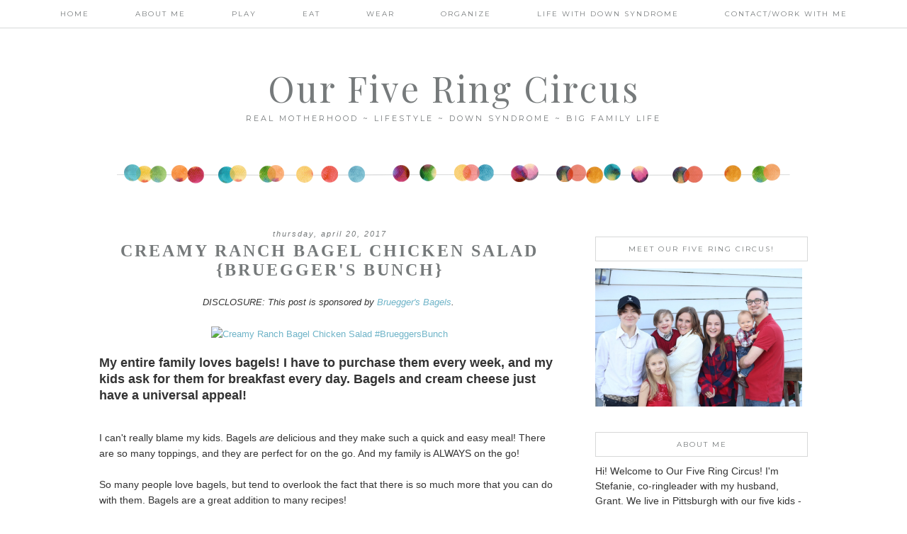

--- FILE ---
content_type: text/html; charset=UTF-8
request_url: https://www.lexieloolilyliamdylantoo.com/2017/04/creamy-ranch-bagel-chicken-salad.html
body_size: 27388
content:
<!DOCTYPE html>
<html dir='ltr' xmlns='http://www.w3.org/1999/xhtml' xmlns:b='http://www.google.com/2005/gml/b' xmlns:data='http://www.google.com/2005/gml/data' xmlns:expr='http://www.google.com/2005/gml/expr'>
<!-- Global site tag (gtag.js) - Google Marketing Platform -->
<script async='async' src='https://www.googletagmanager.com/gtag/js?id=DC-2195488'></script>
<script>
  window.dataLayer = window.dataLayer || [];
  function gtag(){dataLayer.push(arguments);}
  gtag('js', new Date());

  gtag('config', 'DC-2195488');
</script>
<!-- Google Tag Manager for Collective Bias -->
<!--noptimize-->
<script type='text/javascript'>
dataLayerCBias = [{
 'trackingID':'UA-114827531-9',
 'javaScriptVersion':'analytics.js',
 'homePageURL':'https://www.lexieloolilyliamdylantoo.com'
}];
</script>
<noscript><iframe height='0' src='//www.googletagmanager.com/ns.html?id=GTM-PBN79J' style='display:none;visibility:hidden' width='0'></iframe></noscript>
<script type='text/javascript'>/*<![CDATA[*/(function(w,d,s,l,i){w[l]=w[l]||[];
w[l].push({'gtm.start':new Date().getTime(),event:'gtm.js'});
var f=d.getElementsByTagName(s)[0],j=d.createElement(s),dl=l!='dataLayer'?'&l='+l:'';
j.async=true;j.src='//www.googletagmanager.com/gtm.'+'js?id='+i+dl;
f.parentNode.insertBefore(j,f);})(window,document,'script','dataLayerCBias','GTM-PBN79J');
/*]]>*/</script>
<!--/noptimize-->
<!-- End Google Tag Manager -->
<head>
<link href='https://www.blogger.com/static/v1/widgets/2944754296-widget_css_bundle.css' rel='stylesheet' type='text/css'/>
<meta content='width=device-width, initial-scale=1.0' name='viewport'/>
<link href='https://dl.dropboxusercontent.com/u/12132943/fontello-embedded.css' rel='stylesheet'/>
<link href='https://fonts.googleapis.com/css?family=Playfair+Display|Montserrat' rel='stylesheet' type='text/css'/>
<meta content='text/html; charset=UTF-8' http-equiv='Content-Type'/>
<meta content='blogger' name='generator'/>
<link href='https://www.lexieloolilyliamdylantoo.com/favicon.ico' rel='icon' type='image/x-icon'/>
<link href='https://www.lexieloolilyliamdylantoo.com/2017/04/creamy-ranch-bagel-chicken-salad.html' rel='canonical'/>
<link rel="alternate" type="application/atom+xml" title="Our Five Ring Circus - Atom" href="https://www.lexieloolilyliamdylantoo.com/feeds/posts/default" />
<link rel="alternate" type="application/rss+xml" title="Our Five Ring Circus - RSS" href="https://www.lexieloolilyliamdylantoo.com/feeds/posts/default?alt=rss" />
<link rel="service.post" type="application/atom+xml" title="Our Five Ring Circus - Atom" href="https://www.blogger.com/feeds/2010726866701565514/posts/default" />

<link rel="alternate" type="application/atom+xml" title="Our Five Ring Circus - Atom" href="https://www.lexieloolilyliamdylantoo.com/feeds/2574380795200854529/comments/default" />
<!--Can't find substitution for tag [blog.ieCssRetrofitLinks]-->
<link href='https://c1.staticflickr.com/3/2822/34152353835_a85a1a6bb4_z.jpg' rel='image_src'/>
<meta content='https://www.lexieloolilyliamdylantoo.com/2017/04/creamy-ranch-bagel-chicken-salad.html' property='og:url'/>
<meta content='Creamy Ranch Bagel Chicken Salad {Bruegger&#39;s Bunch}' property='og:title'/>
<meta content='Real Motherhood / Lifestyle / Down syndrome / Big Family Living' property='og:description'/>
<meta content='https://lh3.googleusercontent.com/blogger_img_proxy/AEn0k_u4Q68Mq2UAtnXjvAnrLL0mgIcpXFfdQCJDaDhbUER1CjjPtolnom3UhnEuqozCaP9_Uv0Jv7-nbZ__4YbcYiEteAlPN9PUrjhGruV5dj3N-NLHd4EcADM3DQftgZ5963B8PA=w1200-h630-p-k-no-nu' property='og:image'/>
<title>Our Five Ring Circus: Creamy Ranch Bagel Chicken Salad {Bruegger's Bunch}</title>
<style type='text/css'>@font-face{font-family:'Montserrat';font-style:normal;font-weight:400;font-display:swap;src:url(//fonts.gstatic.com/s/montserrat/v31/JTUHjIg1_i6t8kCHKm4532VJOt5-QNFgpCtr6Hw0aXp-p7K4KLjztg.woff2)format('woff2');unicode-range:U+0460-052F,U+1C80-1C8A,U+20B4,U+2DE0-2DFF,U+A640-A69F,U+FE2E-FE2F;}@font-face{font-family:'Montserrat';font-style:normal;font-weight:400;font-display:swap;src:url(//fonts.gstatic.com/s/montserrat/v31/JTUHjIg1_i6t8kCHKm4532VJOt5-QNFgpCtr6Hw9aXp-p7K4KLjztg.woff2)format('woff2');unicode-range:U+0301,U+0400-045F,U+0490-0491,U+04B0-04B1,U+2116;}@font-face{font-family:'Montserrat';font-style:normal;font-weight:400;font-display:swap;src:url(//fonts.gstatic.com/s/montserrat/v31/JTUHjIg1_i6t8kCHKm4532VJOt5-QNFgpCtr6Hw2aXp-p7K4KLjztg.woff2)format('woff2');unicode-range:U+0102-0103,U+0110-0111,U+0128-0129,U+0168-0169,U+01A0-01A1,U+01AF-01B0,U+0300-0301,U+0303-0304,U+0308-0309,U+0323,U+0329,U+1EA0-1EF9,U+20AB;}@font-face{font-family:'Montserrat';font-style:normal;font-weight:400;font-display:swap;src:url(//fonts.gstatic.com/s/montserrat/v31/JTUHjIg1_i6t8kCHKm4532VJOt5-QNFgpCtr6Hw3aXp-p7K4KLjztg.woff2)format('woff2');unicode-range:U+0100-02BA,U+02BD-02C5,U+02C7-02CC,U+02CE-02D7,U+02DD-02FF,U+0304,U+0308,U+0329,U+1D00-1DBF,U+1E00-1E9F,U+1EF2-1EFF,U+2020,U+20A0-20AB,U+20AD-20C0,U+2113,U+2C60-2C7F,U+A720-A7FF;}@font-face{font-family:'Montserrat';font-style:normal;font-weight:400;font-display:swap;src:url(//fonts.gstatic.com/s/montserrat/v31/JTUHjIg1_i6t8kCHKm4532VJOt5-QNFgpCtr6Hw5aXp-p7K4KLg.woff2)format('woff2');unicode-range:U+0000-00FF,U+0131,U+0152-0153,U+02BB-02BC,U+02C6,U+02DA,U+02DC,U+0304,U+0308,U+0329,U+2000-206F,U+20AC,U+2122,U+2191,U+2193,U+2212,U+2215,U+FEFF,U+FFFD;}@font-face{font-family:'Playfair Display';font-style:normal;font-weight:400;font-display:swap;src:url(//fonts.gstatic.com/s/playfairdisplay/v40/nuFvD-vYSZviVYUb_rj3ij__anPXJzDwcbmjWBN2PKdFvXDTbtPK-F2qC0usEw.woff2)format('woff2');unicode-range:U+0301,U+0400-045F,U+0490-0491,U+04B0-04B1,U+2116;}@font-face{font-family:'Playfair Display';font-style:normal;font-weight:400;font-display:swap;src:url(//fonts.gstatic.com/s/playfairdisplay/v40/nuFvD-vYSZviVYUb_rj3ij__anPXJzDwcbmjWBN2PKdFvXDYbtPK-F2qC0usEw.woff2)format('woff2');unicode-range:U+0102-0103,U+0110-0111,U+0128-0129,U+0168-0169,U+01A0-01A1,U+01AF-01B0,U+0300-0301,U+0303-0304,U+0308-0309,U+0323,U+0329,U+1EA0-1EF9,U+20AB;}@font-face{font-family:'Playfair Display';font-style:normal;font-weight:400;font-display:swap;src:url(//fonts.gstatic.com/s/playfairdisplay/v40/nuFvD-vYSZviVYUb_rj3ij__anPXJzDwcbmjWBN2PKdFvXDZbtPK-F2qC0usEw.woff2)format('woff2');unicode-range:U+0100-02BA,U+02BD-02C5,U+02C7-02CC,U+02CE-02D7,U+02DD-02FF,U+0304,U+0308,U+0329,U+1D00-1DBF,U+1E00-1E9F,U+1EF2-1EFF,U+2020,U+20A0-20AB,U+20AD-20C0,U+2113,U+2C60-2C7F,U+A720-A7FF;}@font-face{font-family:'Playfair Display';font-style:normal;font-weight:400;font-display:swap;src:url(//fonts.gstatic.com/s/playfairdisplay/v40/nuFvD-vYSZviVYUb_rj3ij__anPXJzDwcbmjWBN2PKdFvXDXbtPK-F2qC0s.woff2)format('woff2');unicode-range:U+0000-00FF,U+0131,U+0152-0153,U+02BB-02BC,U+02C6,U+02DA,U+02DC,U+0304,U+0308,U+0329,U+2000-206F,U+20AC,U+2122,U+2191,U+2193,U+2212,U+2215,U+FEFF,U+FFFD;}</style>
<style id='page-skin-1' type='text/css'><!--
/*
-----------------------------------------------
Name:         Daphne
Designer:     Designer Blogs
URL:          www.designerblogs.com
----------------------------------------------- */
/* Remove this line next if you want to see blogger's navbar
----------------------------------------------- */
#navbar-iframe { display: none !important; }
/* Variable definitions
===============================================================================================================
<Group description="Link Custom" selector="">
<Variable name="link.color" description="Link Color"
type="color" default="#dab343"/>
<Variable name="link.hover.color" description="Link Hover Color"
type="color" default="#444444"/>
</Group>
===============================================================================================================
<Group description="Header Custom" selector="">
<Variable name="header.font" description="Header Font"
type="font" default="90px Georgia, Century Gothic, Trebuchet, Arial, Verdana, Sans-serif"/>
<Variable name="header.font.color" description="Header Font Color"
type="color" default="#444444"/>
<Variable name="description.font" description="Blog Description Font"
type="font" default="25px Georgia, Century Gothic, Trebuchet, Arial, Verdana, Sans-serif"/>
<Variable name="description.color" description="Blog Description Color"
type="color" default="#dab343"/>
</Group>
===============================================================================================================
<Group description="Menu Custom" selector="">
<Variable name="menu.font" description="Menu Font"
type="font" default="normal normal 10px Georgia, Century Gothic, Trebuchet, Arial, Verdana, Sans-serif"/>
<Variable name="menu.font.color" description="Menu Font Color"
type="color" default="#444444"/>
<Variable name="menu.font.color.hover" description="Menu Font Color:Hover"
type="color" default="#dab343"/>
<Variable name="menu.border.color" description="Menu Border Color"
type="color" default="#ffffff"/>
</Group>
===============================================================================================================
<Group description="Blog Custom" selector="">
<Variable name="body.font" description="Blog Text Font"
type="font" default="Georgia, Century Gothic, Trebuchet, Arial, Verdana, Sans-serif"/>
<Variable name="text.color" description="Blog Text Color"
type="color" default="#444444"/>
</Group>
===============================================================================================================
<Group description="Post Custom" selector="">
<Variable name="post.title.font" description="Post Title Font"
type="font" default="normal normal 12px Georgia, Century Gothic, Trebuchet, Arial, Verdana, Sans-serif"/>
<Variable name="post.title.color" description="Post Title Color"
type="color" default="#444444"/>
<Variable name="date.font" description="Post Date Font"
type="font" default="11px Georgia, Century Gothic, Trebuchet, Arial, Verdana, Sans-serif"/>
<Variable name="date.color" description="Post Date Color"
type="color" default="#dab343"/>
</Group>
===============================================================================================================
<Group description="Sidebar Custom" selector="">
<Variable name="sidebar.title.font" description="Sidebar Title Font"
type="font" default="10px Georgia, Century Gothic, Trebuchet, Arial, Verdana, Sans-serif"/>
<Variable name="sidebar.color" description="Sidebar Title Color"
type="color" default="#444444"/>
<Variable name="sidebar.text.font" description="Sidebar Text Font"
type="font" default="Georgia, Century Gothic, Trebuchet, Arial, Verdana, Sans-serif"/>
<Variable name="sidebar.text.color" description="Sidebar Text Color"
type="color" default="#444444"/>
</Group>
===============================================================================================================
<Group description="Post Share Buttons" selector="h5">
<Variable name="share.color" description="Share Icon Color" type="color" default="#000"/>
<Variable name="share.hover" description="Share Icon Hover Color" type="color" default="#ccc"/>
<Variable name="share.background" description="Share Background Color" type="color" default="#fff"/>
</Group>
===============================================================================================================
*/
body {
margin: 0px;
font-family:  Georgia, Century Gothic, Trebuchet, Arial, Verdana, Sans-serif;
font-size: 14px;
line-height: 1.6em;
color:#444444;
}
a:link,
a:visited{
color: #6fb4c8;
font-weight: normal;
text-decoration:none;
}
a:hover {
color: #999999;
}
a img {
border-width:0;
}
.post img,
.sidebar img {
}
/* Headings
----------------------------------------------- */
h1,
h2,
h3,
h4,
h5,
h6 {
font-family: Georgia, Century Gothic, Trebuchet, Arial, Verdana, Sans-serif
margin: 10px 0 10px;
font-size: 18px;
font-weight: normal;
}
h1 {
font-size: 25px;
}
h2 {
font-size: 20px;
}
h3 {
font-size: 18px;
}
h4 {
font-size: 15px;
}
h5 {
font-size: 13px;
}
h6 {
font-size: 12px;
}
/* Header
-----------------------------------------------
*/
#header-wrapper {
background:url(https://blogger.googleusercontent.com/img/b/R29vZ2xl/AVvXsEgm5h20tSAqOjtJP4HjUsVy9EWC7D-FXMRqF_mozhTxs_m7JjafnAL2AGywgMGXKNX68rPFLB_8Yb0T5X1IfMicqf6v_VXMMTAOACgR6a26nQYe4qTgY4Nz7vIWR9s7XowlA99y-L9DMBo/s1600/dotheader.png) top center no-repeat;
width:100%;
padding: 0px 0px 110px 0px;
margin: 0px 0px 20px 0px;
background-position: bottom center;
background-repeat: no-repeat;
overflow: hidden;
}
#header-inner {
margin-left: auto;
margin-right: auto;
width: 95%;
}
#header-inner img {
width: 100%;
height: auto;
}
#header {
text-align: center;
font-weight: normal;
}
#header h1 {
text-align: center;
padding: 100px 0px 0px 0px;
margin: 0px  0px 0px 0px;
letter-spacing: 3px;
text-transform: auto;
font: normal normal 50px 'esferanf', Playfair Display, Georgia, Century Gothic, Trebuchet, Arial, Verdana, Sans-serif;
line-height: 50px;
color: #767a7b;
}
#header a,
#header a:visited{
text-decoration:none;
color: #767a7b;
}
#header a:hover {
}
#header .description {
text-transform: uppercase;
margin: 0px;
padding: 10px 0px 0px 0px;
text-align: center;
letter-spacing: 3px;
font: 11px Montserrat, Century Gothic, Century Gothic, Trebuchet, Arial, Verdana, Sans-serif;
color: #767a7b;
}
/* Outer-Wrapper
----------------------------------------------- */
#outer-wrapper {
width: 1000px;
margin:0px auto;
padding:0px 0px 0px 0px;
text-align:left;
overflow: visible;
font: Georgia, Century Gothic, Trebuchet, Arial, Verdana, Sans-serif;
color: #333333;
}
#main-wrapper {
width: 650px;
margin:0px 0px 0px 0px;
float: left;
padding: 20px 10px 0px 0px;
word-wrap: break-word; /* fix for long text breaking sidebar float in IE */
overflow: hidden;         /* fix for long non-text content breaking IE sidebar float */
font: Georgia, Century Gothic, Trebuchet, Arial, Verdana, Sans-serif;
color: #333333;
}
#sidebar-wrapper {
width: 300px;
margin:0 0 0em;
float: right;
padding: 0px 0px 0px 0px;
word-wrap: break-word; /* fix for long text breaking sidebar float in IE */
overflow: visible !important;         /* fix for long non-text content breaking IE sidebar float */
text-align: left;
}
/* Menu
----------------------------------------------- */
.PageList {
border-bottom: 1px solid #d7d8d8;
background-color: #FFFFFF; opacity: 0.97; filter: alpha(opacity=50);
font: normal normal 10px Montserrat, Georgia, Century Gothic, Trebuchet, Arial, Verdana, Sans-serif;
position: fixed;
width: 100%;
z-index: 100;
overflow: hidden;
text-align:center !important;
margin: 0px 0px 0px;
padding: 0px 0px;
text-transform: uppercase;
letter-spacing:2px;
padding-bottom:9px;
padding-top:9px;
margin: auto;
}
.PageList li {
float: none !important;
display: inline-block !important;
}
.PageList a,
.PageList a:visited {
color: #767a7b;
}
.PageList a:hover {
color: #999999;
}
.PageList LI.selected A {
font-weight: normal;
}
.crosscol .PageList LI, .footer .PageList LI {
background: none repeat scroll 0 0 rgba(0, 0, 0, 0);
float: left;
list-style: none outside none;
margin: 4px 30px;
padding-right: 0px;
}
.PageList li:after{
content: "";
}
.PageList li:last-child:after{
content: "";
}
.PageList li a:hover {
color: #999999;
}
#outer-PageList {
background: #d7d8d8;
}
/* Blockquote
----------------------------------------------- */
.post blockquote {
margin: 1em 20px;
}
.post-body blockquote {
line-height:21px;
background: #fff;
border: 1px solid #d7d8d8;
padding:10px;
}
/* Posts
-----------------------------------------------
*/
h2.date-header {
letter-spacing: 2px;
margin: 0px 0px 0px 0px;
padding-bottom: 5px;
text-transform: lowercase;
font: italic 11px Georgia, Century Gothic, Trebuchet, Arial, Verdana, Sans-serif;
color: #767a7b;
text-align:center;
border:none;
}
.post {
margin:0;
padding-bottom:1em;
}
.post-title,
.post-title a,
.post-title a:visited,
.entry-title,
.entry-title a,
.entry-title a:visited{
text-transform: uppercase;
text-align: center;
margin: 0px 0px 20px 0px;
padding: 0px 0px 0px 0px;
color: #767a7b;
font: normal bold 24px 'Times New Roman', Times, FreeSerif, serif;
letter-spacing: 3px;
}
.post-title a:hover{
color: #999999;
}
.post-body {
}
.post-footer {
margin: 20px 0px 20px 0px;
padding: 10px 0px 10px 0px;
border-top: 1px solid #eee;
text-align: center;
text-transform: uppercase;
font: normal normal 10px Montserrat, Georgia, Century Gothic, Trebuchet, Arial, Verdana, Sans-serif;
color: #767a7b;
letter-spacing: 2px;
}
.comment-link {
margin-left:.6em;
}
.post img {
max-width: 650px;
height: auto;
padding-right:2px;
padding-left:2px;
border:0px solid #d7d8d8;
}
/* Read More
----------------------------------------------- */
.jump-link {
color:#767a7b;
display:block;
margin-top:0px;
margin-bottom:30px;
margin-left:0px;
text-align:center;
float:center;
}
.jump-link a{
font: normal normal 10px Montserrat, Georgia, Century Gothic, Trebuchet, Arial, Verdana, Sans-serif;
color:#767a7b;
display:block;
text-transform: uppercase;
text-align: center;
letter-spacing: 2px;
border: 1px solid #d7d8d8;
width:150px;
padding-top:9px;
padding-bottom:9px;
padding-left:15px;
padding-right:15px;
float:center;
}
.jump-link a:visited{
font: normal normal 10px Montserrat, Georgia, Century Gothic, Trebuchet, Arial, Verdana, Sans-serif;
color:#767a7b;
display:block;
text-transform: uppercase;
text-align: center;
letter-spacing: 2px;
border: 1px solid #d7d8d8;
width:150px;
padding-top:9px;
padding-bottom:9px;
padding-left:15px;
padding-right:15px;
float:center;
}
.jump-link a:link{
font: normal normal 10px Montserrat, Georgia, Century Gothic, Trebuchet, Arial, Verdana, Sans-serif;
color:#767a7b;
display:block;
text-transform: uppercase;
text-align: center;
letter-spacing: 2px;
border: 1px solid #d7d8d8;
width:150px;
padding-top:9px;
padding-bottom:9px;
padding-left:15px;
padding-right:15px;
float:center;
}
.jump-link a:active{
font: normal normal 10px Montserrat, Georgia, Century Gothic, Trebuchet, Arial, Verdana, Sans-serif;
color:#767a7b;
display:block;
text-transform: uppercase;
text-align: center;
letter-spacing: 2px;
border: 1px solid #d7d8d8;
width:150px;
padding-top:9px;
padding-bottom:9px;
padding-left:15px;
padding-right:15px;
float:center;
}
.jump-link a:hover{
color: #999999;
}
/* Comments
----------------------------------------------- */
.comments {
clear: both;
margin-bottom: 0;
margin-top: 0px;
}
.comments .comments-content .comment-replies {
margin-top: 0;
}
#comments h4 {
margin:1em 0;
font-weight: normal;
line-height: 1.4em;
text-transform:auto;
letter-spacing:0em;
color: #333333;
}
#comments-block {
margin:1em 0 1.5em;
line-height:1.6em;
}
#comments-block .comment-author {
margin:.5em 0;
}
#comments-block .comment-body {
margin:.25em 0 0;
}
#comments-block .comment-footer {
margin:-.25em 0 2em;
line-height: 1.4em;
text-transform:lowercase;
letter-spacing:.1em;
}
#comments-block .comment-body p {
margin:0 0 .75em;
}
.deleted-comment {
font-style:italic;
color:#333333;
}
#blog-pager-newer-link {
float: right;
font: normal normal 10px Montserrat, Georgia, Century Gothic, Trebuchet, Arial, Verdana, Sans-serif;
letter-spacing: 2px;
padding-bottom: 20px;
text-align: center;
text-transform: uppercase;
}
#blog-pager-older-link {
float: left;
font: normal normal 10px Montserrat, Georgia, Century Gothic, Trebuchet, Arial, Verdana, Sans-serif;
letter-spacing: 2px;
padding-bottom: 20px;
text-align: center;
text-transform: uppercase;
}
#blog-pager {
text-align: center;
font: normal normal 10px Montserrat, Georgia, Century Gothic, Trebuchet, Arial, Verdana, Sans-serif;
letter-spacing: 2px;
padding-bottom: 20px;
text-align: center;
text-transform: uppercase;
}
.feed-links {
clear: both;
line-height: 2.5em;
}
/* Sidebar Content
----------------------------------------------- */
.sidebar {
font: Georgia, Century Gothic, Trebuchet, Arial, Verdana, Sans-serif;
color: #333333;
line-height: 1.5em;
}
.sidebar img {
max-width: 300px;
}
.sidebar ul {
list-style:none;
margin:0 0 0;
padding:0 0 0;
}
.sidebar li {
margin:0;
padding-top:0;
padding-right:0;
padding-bottom:0em;
padding-left:15px;
}
.sidebar h2 {
text-align: center;
letter-spacing: 2px;
padding: 0px 0px;
margin: 30px 0px 10px;
font: normal normal 10px Montserrat, Georgia, Century Gothic, Trebuchet, Arial, Verdana, Sans-serif;
color: #767a7b;
text-transform: uppercase;
padding: 10px 0px 10px 0px;
background-color: none;
border: 1px solid #d7d8d8;
}
.sidebar .widget {
margin-bottom: 25px;
}
.BlogArchive #ArchiveList ul li {
background: none repeat scroll 0 0 rgba(0, 0, 0, 0);
border-width: 0;
list-style: none outside none;
margin: 0.25em 0;
padding-left: 0px;
text-indent: -15px;
font: Georgia, Century Gothic, Trebuchet, Arial, Verdana, Sans-serif;
text-align:center;
line-height: 18px;
text-transform: none;
}
/* Profile
----------------------------------------------- */
.Profile {
text-align: center;
}
.profile-img {
float: none;
width: 60%;
height: auto;
margin-top: 15px;
-moz-border-radius: 150px;
-webkit-border-radius: 150px;
-khtml-border-radius: 150px;
border-radius: 150px;
}
.profile-data {
font: Georgia, Century Gothic, Trebuchet, Arial, Verdana, Sans-serif;
color: #333333;
margin:0;
padding-bottom: 0px;
text-transform: lowercase;
line-height: 1.5em;
}
.profile-datablock {
}
.profile-textblock {
}
.profile-link {
display: none;
text-transform: lowercase;
letter-spacing: 2px;
font: italic 11px Georgia, Century Gothic, Trebuchet, Arial, Verdana, Sans-serif;
color: #6fb4c8;
text-align: center;
}
.profile-name-link {
display:none;
background-image:none !important;
padding-left: 0px;
}
/* Footer
----------------------------------------------- */
#footer {
width:100%;
padding-top:15px;
text-align: center;
}
/* Follow by Email and Search
----------------------------------------------- */
.FollowByEmail input[type="text"]{
}
.widget.CustomSearch .widget-content, .widget.FollowByEmail .widget-content{
width:100%;
}
.widget .gsc-search-box table{
}
.widget form table{
height: 38px;
border-top: 1px solid #eee;
border-bottom: 1px solid #eee;
margin: 0 auto;
height:38px;
}
.widget .gsc-search-box input[type="submit"]{
width:35px;height:35px;
top:-3px;
background: url(https://blogger.googleusercontent.com/img/b/R29vZ2xl/AVvXsEhOV5ZP0kof_3yeMooZbnEnQScMu32RH7blGTbr2FZPGHAVKPqJu4nevaX0ro0fVEGO3ppuotwq7IC8737mAFOXem-99CfAtFzcHzUKJso_6jxnGF1EJkr9UVceos4eafUQBs42yQVQMiU/s1600/search.png) center no-repeat !important;
padding-left: 0px;
}
table.gsc-search-box td.gsc-input {
padding-right: 0px !important;
}
.widget input[type="text"]:focus{
outline: none;
}
.widget input[type="submit"], .FollowByEmail .follow-by-email-inner .follow-by-email-submit input[type="submit"] {
background: url(https://blogger.googleusercontent.com/img/b/R29vZ2xl/AVvXsEiM4772GvZXb65B5zPhSecv0v5oyshs54nk_tPY8nssKf36k4FtLdTTIcnNgnSXs81hM-jHPBFssUqXcu1oNfjXTvO4OCsW-AXZ5aM7HKBfbB5pKWq-2Q_Ba49S6cUAo7_vgU32MgijwUc/s1600/follow.png) center no-repeat !important;
border:none !important;
border-radius: 0 !important;
-webkit-appearance: none;
width: 55px !important;
height: 36px !important;
color:white !important;
font-size:27px !important;
cursor:pointer ;
font-weight:normal;
margin-left:0px !important;
text-align: left;
padding-left: 0px;
overflow:hidden;
text-indent: 200px;
white-space: nowrap;
}
.widget input[type="text"]{
border: none !important;
padding:3px 0px;
width:100%;
height: 19px !important;
font-size:13px !important;
-webkit-appearance: none;
border-radius:0;
-webkit-border-radius:0px;
text-align: left;
margin-top:0px;
margin-left:24px;
background: none;
font: Georgia, Century Gothic, Trebuchet, Arial, Verdana, Sans-serif;
color: #333333;
letter-spacing: 0px;
}
.widget form table.gsc-branding{
display:none;
}
tr, table, form{
position: relative;
}
.gsc-search-box tr {
display:block;
}
.mobile .gsc-clear-button{
background:none;
}
/* Popular posts
----------------------------------------------- */
.PopularPosts {
color:#333333;
font:Georgia, Century Gothic, Trebuchet, Arial, Verdana, Sans-serif;
line-height:1.5em;
}
.popular-posts .item-thumbnail img {
display: block;
float: center;
margin-left: 0px;
margin-right: 0px;
padding:5px;
height:72px;
width:72px;
-webkit-border-radius: 50em;
-moz-border-radius: 50em;
border-radius: 50em;
margin-top:35px;
}
.item-title{
background:none;
color:#6fb4c8;
margin-bottom:10px;
text-align:left;
font: normal normal 10px Montserrat, Georgia, Century Gothic, Trebuchet, Arial, Verdana, Sans-serif;
font-weight:normal;
text-transform: uppercase;
letter-spacing:.2em;
padding:5px;
}
.item-title a{
background:none;
color:#6fb4c8;
}
.item-title a:hover{
background:none;
color:#999999;
}
/* Post Share Icons
----------------------------------------------- */
#share-wrap {
text-align:left;
margin-top:6px;
padding:none;
}
.share {
color: #000000;
background:none;
font-size:10px;
margin-right: 8px;
margin-left: 8px;
-webkit-transition: all .2s ease-in-out;
-moz-transition: all .2s ease-in-out;
-ms-transition: all .2s ease-in-out;
-o-transition: all .2s ease-in-out;
transition: all .2s ease-in-out;
}
.share:hover {
color: #999999;
background:none;
padding:none;
font-size:10px;
margin-right: 8px;
margin-left: 8px;
}
/* Fonts
----------------------------------------------- */
@font-face {
font-family: 'esferanf';
src: url('https://dl.dropboxusercontent.com/u/12132943/esferanf-webfont.eot');
src: url('https://dl.dropboxusercontent.com/u/12132943/esferanf-webfont.eot?#iefix') format('embedded-opentype'),
url('https://dl.dropboxusercontent.com/u/12132943/esferanf-webfont.woff2') format('woff2'),
url('https://dl.dropboxusercontent.com/u/12132943/esferanf-webfont.woff') format('woff'),
url('https://dl.dropboxusercontent.com/u/12132943/esferanf-webfont.ttf') format('truetype'),
url('https://dl.dropboxusercontent.com/u/12132943/esferanf-webfont.svg#esferanf') format('svg');
font-weight: normal;
font-style: normal;
}
/* Mobile
----------------------------------------------- */
@media only screen and (max-width: 1050px) {
.PageList {
width: 100%;
}
.post img {
max-width: 100%;
height: auto;
float: none !important;
}
body {
margin: 0px;
padding: 0px;
}
#outer-wrapper {
width: 100%;
margin: 0px auto;
}
#main-wrapper {
padding: 0px 2% 0px 2%;
width: 70%;
}
#main-wrapper img {
max-width: 100%;
height: auto;
margin: 0px;
}
#sidebar-wrapper {
padding: 0 1% 0 0;
margin: 0px;
width: 24%;
}
}
@media only screen and (max-width: 850px) {
.PageList {
position: relative;
padding-top: 13px;
padding-bottom: 13px;
margin: 0px;
}
#outer-wrapper,
#wrap2{
padding: 0px 0px 0px 0px;
margin: 0px;
}
#header h1 {
font-size: 35px;
margin: 0% 0 0;
padding-top: 60px;
}
#header .description {
font-size: 80%;
margin: 0px;
padding: 0px;
}
.post-footer {
font-size: 80%;
margin: 0px;
padding-bottom: 20px;
}
#header-wrapper {
height: auto;
width: 100%;
margin: 0px 0px 3%;
}
#main-wrapper {
float: none;
padding: 0px 2% 0px 2%;
width: 96%;
}
#sidebar-wrapper {
padding: 0 2% 0 2%;
width: 96%;
}
.sidebar .widget {
background-size: 100% auto;
margin: 0 0 5%;
padding: 0 0 12%;
}
.left {
float: none;
width: 100%
}
.right {
margin-top: 0px;
}
}
@media only screen and (max-width: 450px) {
#header h1 {
padding-top: 60px;
font-size: 35px;
}
.PageList li a {
padding: 1% 0px;
display: block;
}
.left {
float: left;
width: 50%;
}
.right {
margin-top: 30px;
}
}

--></style>
<script language='javascript' src='https://ajax.googleapis.com/ajax/libs/jquery/1.6.4/jquery.min.js' type='text/javascript'></script>
<script type='text/javascript'>//<![CDATA[

$(document).ready(function(){
 $('.post-body').find('img').each(function(n, image){
        var image = $(image);
        image.parent().css('margin-left',0).css('margin-right',0).css('margin-top',0).css('margin-bottom',0);
    });
});
//]]></script>
<!-- Google Tag Manager for Collective Bias -->
<!--noptimize-->
<script type='text/javascript'>
dataLayerCBias = [{
 'trackingID':' UA-114827531-9',
 'javaScriptVersion':'analytics.js',
 'homePageURL':' https://www.lexieloolilyliamdylantoo.com/'
}];
</script>
<noscript><iframe height='0' src='//www.googletagmanager.com/ns.html?id=GTM-PBN79J' style='display:none;visibility:hidden' width='0'></iframe></noscript>
<script type='text/javascript'>/*<![CDATA[*/(function(w,d,s,l,i){w[l]=w[l]||[];
w[l].push({'gtm.start':new Date().getTime(),event:'gtm.js'});
var f=d.getElementsByTagName(s)[0],j=d.createElement(s),dl=l!='dataLayer'?'&l='+l:'';
j.async=true;j.src='//www.googletagmanager.com/gtm.'+'js?id='+i+dl;
f.parentNode.insertBefore(j,f);})(window,document,'script','dataLayerCBias','GTM-PBN79J');
/*]]>*/</script>
<!--/noptimize-->
<!-- End Google Tag Manager -->
<link href='https://www.blogger.com/dyn-css/authorization.css?targetBlogID=2010726866701565514&amp;zx=0aad9047-47b3-4867-b7bb-ea2282b723a3' media='none' onload='if(media!=&#39;all&#39;)media=&#39;all&#39;' rel='stylesheet'/><noscript><link href='https://www.blogger.com/dyn-css/authorization.css?targetBlogID=2010726866701565514&amp;zx=0aad9047-47b3-4867-b7bb-ea2282b723a3' rel='stylesheet'/></noscript>
<meta name='google-adsense-platform-account' content='ca-host-pub-1556223355139109'/>
<meta name='google-adsense-platform-domain' content='blogspot.com'/>

<link rel="stylesheet" href="https://fonts.googleapis.com/css2?display=swap&family=Josefin+Sans"></head>
<body>
<div class='navbar section' id='navbar'><div class='widget Navbar' data-version='1' id='Navbar1'><script type="text/javascript">
    function setAttributeOnload(object, attribute, val) {
      if(window.addEventListener) {
        window.addEventListener('load',
          function(){ object[attribute] = val; }, false);
      } else {
        window.attachEvent('onload', function(){ object[attribute] = val; });
      }
    }
  </script>
<div id="navbar-iframe-container"></div>
<script type="text/javascript" src="https://apis.google.com/js/platform.js"></script>
<script type="text/javascript">
      gapi.load("gapi.iframes:gapi.iframes.style.bubble", function() {
        if (gapi.iframes && gapi.iframes.getContext) {
          gapi.iframes.getContext().openChild({
              url: 'https://www.blogger.com/navbar/2010726866701565514?po\x3d2574380795200854529\x26origin\x3dhttps://www.lexieloolilyliamdylantoo.com',
              where: document.getElementById("navbar-iframe-container"),
              id: "navbar-iframe"
          });
        }
      });
    </script><script type="text/javascript">
(function() {
var script = document.createElement('script');
script.type = 'text/javascript';
script.src = '//pagead2.googlesyndication.com/pagead/js/google_top_exp.js';
var head = document.getElementsByTagName('head')[0];
if (head) {
head.appendChild(script);
}})();
</script>
</div></div>
<div id='crosscol-wrapper' style='text-align:center'>
<div class='crosscol section' id='crosscol'><div class='widget PageList' data-version='1' id='PageList1'>
<h2>Pages</h2>
<div class='widget-content'>
<ul>
<li><a href='https://www.lexieloolilyliamdylantoo.com/'>Home</a></li>
<li><a href='https://www.lexieloolilyliamdylantoo.com/p/about-our-family.html'>About Me</a></li>
<li><a href='https://www.lexieloolilyliamdylantoo.com/p/activities-for-kids.html'>Play</a></li>
<li><a href='https://www.lexieloolilyliamdylantoo.com/p/recipes.html'>Eat</a></li>
<li><a href='https://www.lexieloolilyliamdylantoo.com/p/blog-page.html'>Wear</a></li>
<li><a href='https://www.lexieloolilyliamdylantoo.com/p/diy.html'>Organize</a></li>
<li><a href='https://www.lexieloolilyliamdylantoo.com/p/liams-b.html'>Life With Down Syndrome</a></li>
<li><a href='https://www.lexieloolilyliamdylantoo.com/p/contact.html'>Contact/Work With Me</a></li>
</ul>
<div class='clear'></div>
</div>
</div></div>
</div>
<div id='header-wrapper'>
<div class='header section' id='header'><div class='widget Header' data-version='1' id='Header1'>
<div id='header-inner'>
<div class='titlewrapper'>
<h1 class='title'>
<a href='https://www.lexieloolilyliamdylantoo.com/'>
Our Five Ring Circus
</a>
</h1>
</div>
<div class='descriptionwrapper'>
<p class='description'><span>REAL Motherhood ~ Lifestyle ~ Down syndrome ~ Big Family Life
</span></p>
</div>
</div>
</div></div>
</div>
<div id='outer-wrapper'><div id='wrap2'>
<!-- skip links for text browsers -->
<span id='skiplinks' style='display:none;'>
<a href='#main'>skip to main </a> |
       <a href='#sidebar'>skip to sidebar</a>
</span>
<div id='content-wrapper'>
<div id='main-wrapper'>
<div class='main section' id='main'><div class='widget Blog' data-version='1' id='Blog1'>
<div class='blog-posts hfeed'>
<!--Can't find substitution for tag [defaultAdStart]-->

          <div class="date-outer">
        
<h2 class='date-header'><span>Thursday, April 20, 2017</span></h2>

          <div class="date-posts">
        
<div class='post-outer'>
<div class='post hentry' itemprop='blogPost' itemscope='itemscope' itemtype='http://schema.org/BlogPosting'>
<meta content='https://c1.staticflickr.com/3/2822/34152353835_a85a1a6bb4_z.jpg' itemprop='image_url'/>
<meta content='2010726866701565514' itemprop='blogId'/>
<meta content='2574380795200854529' itemprop='postId'/>
<a name='2574380795200854529'></a>
<h3 class='post-title entry-title' itemprop='name'>
Creamy Ranch Bagel Chicken Salad {Bruegger's Bunch}
</h3>
<div class='post-header'>
<div class='post-header-line-1'></div>
</div>
<div class='post-body entry-content' id='post-body-2574380795200854529' itemprop='description articleBody'>
<div style="text-align: center;">
<i style="font-size: small;">DISCLOSURE: This post is sponsored by <a href="https://www.brueggers.com/" rel="nofollow" target="_blank">Bruegger's Bagels</a>.&nbsp;</i></div>
<div>
<br /></div>
<div style="text-align: center;">
<span style="font-size: small; font-weight: normal;"><a href="https://www.flickr.com/photos/84906302@N02/34152353835/in/dateposted/" title="Creamy Ranch Bagel Chicken Salad #BrueggersBunch"><img alt="Creamy Ranch Bagel Chicken Salad #BrueggersBunch" height="412" src="https://c1.staticflickr.com/3/2822/34152353835_a85a1a6bb4_z.jpg" title="" width="640" /></a></span></div>
<h2>
<span style="font-size: large;"><b>My entire family loves bagels! I have to purchase them every week, and my kids ask for them for breakfast every day. Bagels and cream cheese just have a universal appeal!</b></span></h2>
<div>
<br /></div>
<div>
I can't really blame my kids. Bagels <i>are </i>delicious and they make such a quick and easy meal! There are so many toppings, and they are perfect for on the go. And my family is ALWAYS on the go!</div>
<div>
<br /></div>
<div>
So many people love bagels, but tend to overlook the fact that there is so much more that you can do with them. Bagels are a great addition to many recipes!</div>
<div>
<br /></div>
<div>
I was thrilled when <a href="https://www.brueggers.com/" rel="nofollow" target="_blank">Bruegger's Bagels</a> invited me to join the Bruegger's Bunch! Over the next year, I will be creating delicious recipes using Bruegger's Bagels limited time offerings, and sharing the fun ways Bruegger's Bagels catering can fit into your life. I'm so excited about this amazing opportunity!</div>
<div>
<br /></div>
<h3>
I love to prepare delicious meals for my family, but with four busy kids (and a blog), I don't have much time to spend on recipes. Recipes that are quick and easy to make are my jam! This Creamy Ranch Bagel Chicken Salad uses simple ingredients, only takes ten minutes to make and is absolutely delicious!</h3>
<div>
<br /></div>
<div style="text-align: center;">
<a href="https://www.flickr.com/photos/84906302@N02/33995887392/in/dateposted/" title="DSC_0255"><img alt="Creamy Ranch Bagel Chicken Salad" height="483" src="https://c1.staticflickr.com/3/2856/33995887392_d960bc89b4_z.jpg" title="" width="640" /></a></div>
<div style="text-align: center;">
<br /></div>
<h2 style="text-align: center;">
CREAMY RANCH BAGEL CHICKEN SALAD</h2>
<div>
<br /></div>
<div>
Serves: 4</div>
<div>
<br /></div>
<div>
Prep Time: 10 minutes</div>
<div>
<br /></div>
<div>
<span style="font-size: large;"><b>Ingredients:</b>&nbsp;</span></div>
<div>
<br /></div>
<div>
<div dir="ltr" id="yui_3_16_0_ym19_1_1492664182094_3619" style="-webkit-padding-start: 0px;">
<span id="yui_3_16_0_ym19_1_1492664182094_3620" style="-webkit-padding-start: 0px;"><span style="font-family: inherit;">2 Bruegger's Bagels Ranch Bagels</span></span></div>
<div dir="ltr" id="yui_3_16_0_ym19_1_1492664182094_3621" style="-webkit-padding-start: 0px;">
<span id="yui_3_16_0_ym19_1_1492664182094_3622" style="-webkit-padding-start: 0px;"><span style="font-family: inherit;">2 Tbsp softened Bruegger's Bagels Cucumber Dill Cream Cheese</span></span></div>
<div dir="ltr" id="yui_3_16_0_ym19_1_1492664182094_3623" style="-webkit-padding-start: 0px;">
<span id="yui_3_16_0_ym19_1_1492664182094_3624" style="-webkit-padding-start: 0px;"><span style="font-family: inherit;">1/2 cup mayonnaise&nbsp;</span></span></div>
<div dir="ltr" id="yui_3_16_0_ym19_1_1492664182094_3625" style="-webkit-padding-start: 0px;">
<span id="yui_3_16_0_ym19_1_1492664182094_3626" style="-webkit-padding-start: 0px;"><span style="font-family: inherit;">1 Qt fully cooked white chicken</span></span></div>
<div dir="ltr" id="yui_3_16_0_ym19_1_1492664182094_3627" style="-webkit-padding-start: 0px;">
<span id="yui_3_16_0_ym19_1_1492664182094_3628" style="-webkit-padding-start: 0px;"><span style="font-family: inherit;">1 cup celery, chopped finely</span></span></div>
<div dir="ltr" id="yui_3_16_0_ym19_1_1492664182094_3629" style="-webkit-padding-start: 0px;">
<span id="yui_3_16_0_ym19_1_1492664182094_3630" style="-webkit-padding-start: 0px;"><span style="font-family: inherit;">1 head Iceberg Lettuce</span></span></div>
</div>
<div dir="ltr" id="yui_3_16_0_ym19_1_1492664182094_3629" style="-webkit-padding-start: 0px;">
<span style="-webkit-padding-start: 0px;"><span style="font-family: inherit;"><br /></span></span></div>
<div dir="ltr" id="yui_3_16_0_ym19_1_1492664182094_3629" style="-webkit-padding-start: 0px; text-align: center;">
<span style="-webkit-padding-start: 0px;"><a href="https://www.flickr.com/photos/84906302@N02/33342077803/in/dateposted/" title="Creamy Ranch Bagel Chicken Salad Ingredients - Bruegger&#39;s Bagels"><img alt="Creamy Ranch Bagel Chicken Salad Ingredients - Bruegger&#39;s Bagels" height="640" src="https://c1.staticflickr.com/3/2912/33342077803_c71f26d50b_z.jpg" title="" width="583" /></a></span></div>
<div>
<br /></div>
<div>
<span style="font-size: large;"><b>Procedure:</b></span></div>
<div>
<br /></div>
<div>
<div dir="ltr" id="yui_3_16_0_ym19_1_1492664182094_3637" style="-webkit-padding-start: 0px;">
<span style="font-family: inherit;">1. Slice the two Bruegger's Bagels ranch bagels in half, then cut into 1/2 inch by 1/2 inch pieces. Set aside.</span></div>
<div dir="ltr" id="yui_3_16_0_ym19_1_1492664182094_3637" style="-webkit-padding-start: 0px;">
<br /></div>
<div dir="ltr" id="yui_3_16_0_ym19_1_1492664182094_3639" style="-webkit-padding-start: 0px;">
<span id="yui_3_16_0_ym19_1_1492664182094_3640" style="-webkit-padding-start: 0px;"><span style="font-family: inherit;">2. Finely chop the celery until you have 1 cup, and set aside.</span></span></div>
<div dir="ltr" id="yui_3_16_0_ym19_1_1492664182094_3639" style="-webkit-padding-start: 0px;">
<span style="-webkit-padding-start: 0px;"><span style="font-family: inherit;"><br /></span></span></div>
<div dir="ltr" id="yui_3_16_0_ym19_1_1492664182094_3641" style="-webkit-padding-start: 0px;">
<span style="font-family: inherit;">3. Shred the Iceberg lettuce, then set aside. I enlisted a little bit of help with this step!</span></div>
<div dir="ltr" id="yui_3_16_0_ym19_1_1492664182094_3641" style="-webkit-padding-start: 0px;">
<span style="font-family: inherit;"><br /></span></div>
<div dir="ltr" id="yui_3_16_0_ym19_1_1492664182094_3641" style="-webkit-padding-start: 0px; text-align: center;">
<a href="https://www.flickr.com/photos/84906302@N02/33342156363/in/dateposted/" title="DSC_0062"><img alt="Cooking" height="547" src="https://c1.staticflickr.com/3/2880/33342156363_33017d0a78_z.jpg" title="" width="640" /></a></div>
<div dir="ltr" id="yui_3_16_0_ym19_1_1492664182094_3641" style="-webkit-padding-start: 0px; text-align: center;">
<a href="https://www.flickr.com/photos/84906302@N02/33768505270/in/photostream/" title="DSC_0044"><img alt="Cooking with kids" height="620" src="https://c1.staticflickr.com/3/2887/33768505270_d94bcf0a0e_z.jpg" title="" width="640" /></a></div>
<div dir="ltr" id="yui_3_16_0_ym19_1_1492664182094_3641" style="-webkit-padding-start: 0px; text-align: center;">
<a href="https://www.flickr.com/photos/84906302@N02/33768506180/in/photostream/" title="DSC_0070"><img alt="The Lucky Few" height="511" src="https://c1.staticflickr.com/3/2810/33768506180_5b3af818e1_z.jpg" title="" width="640" /></a></div>
<div dir="ltr" id="yui_3_16_0_ym19_1_1492664182094_3641" style="-webkit-padding-start: 0px; text-align: center;">
<br /></div>
<div dir="ltr" id="yui_3_16_0_ym19_1_1492664182094_3642" style="-webkit-padding-start: 0px;">
<span style="font-family: inherit;">4. Pour 2 Tbsp of softened Cucumber Dill Cream Cheese and 1/2 cup of mayonnaise into a large bowl and stir until blended.&nbsp;</span></div>
<div dir="ltr" id="yui_3_16_0_ym19_1_1492664182094_3642" style="-webkit-padding-start: 0px;">
<span style="font-family: inherit;"><br /></span></div>
<div dir="ltr" id="yui_3_16_0_ym19_1_1492664182094_3642" style="-webkit-padding-start: 0px; text-align: center;">
<a href="https://www.flickr.com/photos/84906302@N02/34022676031/in/dateposted/" title="DSC_0114"><img alt="Creamy Ranch Bagel Chicken Salad" height="445" src="https://c1.staticflickr.com/3/2830/34022676031_19d70020c7_z.jpg" title="" width="640" /></a></div>
<div dir="ltr" id="yui_3_16_0_ym19_1_1492664182094_3642" style="-webkit-padding-start: 0px;">
<br /></div>
<div dir="ltr" id="yui_3_16_0_ym19_1_1492664182094_3643" style="-webkit-padding-start: 0px;">
<span style="font-family: inherit;">5. Cut 1 Qt of fully cooked white chicken into 1/2 inch by 1/2 inch pieces.</span></div>
<div dir="ltr" id="yui_3_16_0_ym19_1_1492664182094_3643" style="-webkit-padding-start: 0px;">
<span style="font-family: inherit;"><br /></span></div>
<div dir="ltr" id="yui_3_16_0_ym19_1_1492664182094_3644" style="-webkit-padding-start: 0px;">
<span style="font-family: inherit;">6. Pour cut chicken into the cream cheese and mayo mixture, and stir until the chicken is fully coated.&nbsp;</span></div>
<div dir="ltr" id="yui_3_16_0_ym19_1_1492664182094_3644" style="-webkit-padding-start: 0px;">
<span style="font-family: inherit;"><br /></span></div>
<div dir="ltr" id="yui_3_16_0_ym19_1_1492664182094_3644" style="-webkit-padding-start: 0px; text-align: center;">
<a href="https://www.flickr.com/photos/84906302@N02/34022676751/in/photostream/" title="DSC_0119"><img alt="Creamy Ranch Bagel Chicken Salad" height="325" src="https://c1.staticflickr.com/3/2902/34022676751_c0d6a311d7_z.jpg" title="" width="640" /></a></div>
<div dir="ltr" id="yui_3_16_0_ym19_1_1492664182094_3644" style="-webkit-padding-start: 0px;">
<br /></div>
<div dir="ltr" id="yui_3_16_0_ym19_1_1492664182094_3645" style="-webkit-padding-start: 0px;">
<span style="font-family: inherit;">7. Mix in the Bruegger's Bagels ranch bagels pieces and the celery, and stir until everything is coated.</span></div>
<div dir="ltr" id="yui_3_16_0_ym19_1_1492664182094_3645" style="-webkit-padding-start: 0px;">
<span style="font-family: inherit;"><br /></span></div>
<div dir="ltr" id="yui_3_16_0_ym19_1_1492664182094_3645" style="-webkit-padding-start: 0px; text-align: center;">
<a href="https://www.flickr.com/photos/84906302@N02/34153457755/in/dateposted/" title="DSC_0127"><img alt="Creamy Ranch Bagel Chicken Salad" height="427" src="https://c1.staticflickr.com/3/2809/34153457755_c33b2ab32a_z.jpg" title="" width="640" /></a></div>
<div dir="ltr" id="yui_3_16_0_ym19_1_1492664182094_3645" style="-webkit-padding-start: 0px; text-align: center;">
<a href="https://www.flickr.com/photos/84906302@N02/34153458775/in/photostream/" title="DSC_0136"><img alt="Creamy Ranch Bagel Chicken Salad" height="397" src="https://c1.staticflickr.com/3/2928/34153458775_73aaefff73_z.jpg" title="" width="640" /></a></div>
<div dir="ltr" id="yui_3_16_0_ym19_1_1492664182094_3645" style="-webkit-padding-start: 0px; text-align: center;">
<a href="https://www.flickr.com/photos/84906302@N02/33342240743/in/dateposted/" title="DSC_0151"><img alt="Creamy Ranch Bagel Chicken Salad" height="461" src="https://c1.staticflickr.com/3/2865/33342240743_374c4bd47e_z.jpg" title="" width="640" /></a></div>
<div dir="ltr" id="yui_3_16_0_ym19_1_1492664182094_3645" style="-webkit-padding-start: 0px;">
<br /></div>
<div dir="ltr" id="yui_3_16_0_ym19_1_1492664182094_3646" style="-webkit-padding-start: 0px;">
<span style="font-family: inherit;">8. Line bowls with the shredded Iceberg lettuce, and spoon the chicken salad over top.</span></div>
<div dir="ltr" id="yui_3_16_0_ym19_1_1492664182094_3646" style="-webkit-padding-start: 0px;">
<span style="font-family: inherit;"><br /></span></div>
<div dir="ltr" id="yui_3_16_0_ym19_1_1492664182094_3646" style="-webkit-padding-start: 0px; text-align: center;">
<a href="https://www.flickr.com/photos/84906302@N02/33768603960/in/dateposted/" title="DSC_0171"><img alt="Creamy Ranch Bagel Chicken Salad" height="538" src="https://c1.staticflickr.com/3/2896/33768603960_d5469ca99e_z.jpg" title="" width="640" /></a></div>
<div dir="ltr" id="yui_3_16_0_ym19_1_1492664182094_3646" style="-webkit-padding-start: 0px; text-align: center;">
<a href="https://www.flickr.com/photos/84906302@N02/33768605590/in/photostream/" title="DSC_0196"><img alt="Creamy Ranch Bagel Chicken Salad" height="519" src="https://c1.staticflickr.com/3/2924/33768605590_664322e318_z.jpg" title="" width="640" /></a></div>
<div dir="ltr" id="yui_3_16_0_ym19_1_1492664182094_3646" style="-webkit-padding-start: 0px;">
<br /></div>
<div dir="ltr" id="yui_3_16_0_ym19_1_1492664182094_3647" style="-webkit-padding-start: 0px;">
<span style="font-family: inherit;">9. Enjoy!</span></div>
</div>
<div dir="ltr" id="yui_3_16_0_ym19_1_1492664182094_3647" style="-webkit-padding-start: 0px;">
<span style="font-family: inherit;"><br /></span></div>
<div dir="ltr" id="yui_3_16_0_ym19_1_1492664182094_3647" style="-webkit-padding-start: 0px; text-align: center;">
<a href="https://www.flickr.com/photos/84906302@N02/33342270473/in/dateposted/" title="DSC_0235"><img alt="Creamy Ranch Bagel Chicken Salad" height="425" src="https://c1.staticflickr.com/3/2884/33342270473_f0c4f11dcb_z.jpg" title="" width="640" /></a></div>
<h3 style="-webkit-padding-start: 0px;">
<span style="font-size: large;"><b><br /></b></span><span style="font-size: large;"><b>I created a recipe card for you to pin or print!</b></span></h3>
<div dir="ltr" id="yui_3_16_0_ym19_1_1492664182094_3647" style="-webkit-padding-start: 0px;">
<br /></div>
<div dir="ltr" id="yui_3_16_0_ym19_1_1492664182094_3647" style="-webkit-padding-start: 0px; text-align: center;">
<a href="https://www.flickr.com/photos/84906302@N02/34022744231/in/dateposted/" title="Tools to use"><img alt="Creamy Ranch Bagel Chicken Salad #BrueggersBunch" height="640" src="https://c1.staticflickr.com/3/2869/34022744231_2a48a5da86_z.jpg" title="" width="427" /></a></div>
<div dir="ltr" id="yui_3_16_0_ym19_1_1492664182094_3647" style="-webkit-padding-start: 0px;">
<br /></div>
<div dir="ltr" id="yui_3_16_0_ym19_1_1492664182094_3647" style="-webkit-padding-start: 0px;">
Ranch Bagels and Cucumber Dill Cream Cheese are the Spring Specials at <a href="https://www.brueggers.com/menu-categories/bagels-and-cream-cheese/" rel="nofollow" target="_blank">Bruegger's Bagels </a>&nbsp;right now. You can only purchase them for a limited time, so grab some before they're gone! I got a dozen so we could enjoy them outside the chicken salad, too. I also highly recommend another Spring Special: Sea Salt &amp; Caramel Coffee, available hot or iced! Delicious!</div>
<div dir="ltr" id="yui_3_16_0_ym19_1_1492664182094_3647" style="-webkit-padding-start: 0px;">
<br /></div>
<div dir="ltr" id="yui_3_16_0_ym19_1_1492664182094_3647" style="-webkit-padding-start: 0px; text-align: center;">
<a href="https://www.flickr.com/photos/84906302@N02/33996155282/in/dateposted/" title="DSC_0086"><img alt="Bruegger&#39;s Bagels" height="399" src="https://c1.staticflickr.com/3/2949/33996155282_25d0e06e46_z.jpg" title="" width="640" /></a><script async="" charset="utf-8" src="//embedr.flickr.com/assets/client-code.js"></script></div>
<div dir="ltr" id="yui_3_16_0_ym19_1_1492664182094_3647" style="-webkit-padding-start: 0px;">
<br /></div>
<h2 style="-webkit-padding-start: 0px;">
<span style="font-size: large;"><b>Adding bagels to my favorite chicken salad recipe is now my preferred method. I love bagels and I love chicken salad, so combining the two was the perfect decision!&nbsp;</b></span></h2>
<div dir="ltr" id="yui_3_16_0_ym19_1_1492664182094_3647" style="-webkit-padding-start: 0px; text-align: center;">
<br /></div>
<div dir="ltr" id="yui_3_16_0_ym19_1_1492664182094_3647" style="-webkit-padding-start: 0px; text-align: center;">
<a href="https://www.flickr.com/photos/84906302@N02/33342400533/in/dateposted/" title="DSC_0201"><img alt="Creamy Ranch Bagel Chicken Salad" height="431" src="https://c1.staticflickr.com/3/2948/33342400533_dd16720168_z.jpg" title="" width="640" /></a></div>
<div dir="ltr" id="yui_3_16_0_ym19_1_1492664182094_3647" style="-webkit-padding-start: 0px;">
<i><b><br /></b></i></div>
<div dir="ltr" id="yui_3_16_0_ym19_1_1492664182094_3647" style="-webkit-padding-start: 0px;">
<i><b>Give this recipe a try and let me know what you think!</b></i></div>
<div dir="ltr" id="yui_3_16_0_ym19_1_1492664182094_3647" style="-webkit-padding-start: 0px;">
<br /></div>
<div dir="ltr" id="yui_3_16_0_ym19_1_1492664182094_3647" style="-webkit-padding-start: 0px; text-align: center;">
<a href="https://www.flickr.com/photos/84906302@N02/33342401343/in/photostream/" title="Creamy Ranch BagelChicken Salad"><img alt="Creamy Ranch Bagel Chicken Salad #BrueggersBunch" height="640" src="https://c1.staticflickr.com/3/2817/33342401343_853ea1e80c_z.jpg" title="" width="362" /></a></div>
<div dir="ltr" id="yui_3_16_0_ym19_1_1492664182094_3647" style="-webkit-padding-start: 0px; text-align: center;">
<br /></div>
<div style='clear: both;'></div>
</div>
<div class='post-footer'>
<div class='post-footer-line post-footer-line-1'><span class='post-author vcard'>
Posted by
<span class='fn' itemprop='author' itemscope='itemscope' itemtype='http://schema.org/Person'>
<meta content='https://www.blogger.com/profile/12236045431105674872' itemprop='url'/>
<a href='https://www.blogger.com/profile/12236045431105674872' rel='author' title='author profile'>
<span itemprop='name'>Lexie Loo, Lily, Liam &amp; Dylan Too</span>
</a>
</span>
</span>
<span class='post-timestamp'>
at
<meta content='https://www.lexieloolilyliamdylantoo.com/2017/04/creamy-ranch-bagel-chicken-salad.html' itemprop='url'/>
<a class='timestamp-link' href='https://www.lexieloolilyliamdylantoo.com/2017/04/creamy-ranch-bagel-chicken-salad.html' rel='bookmark' title='permanent link'><abbr class='published' itemprop='datePublished' title='2017-04-20T03:16:00-04:00'>3:16&#8239;AM</abbr></a>
</span>
<span class='post-comment-link'>
</span>
<span class='post-icons'>
<span class='item-control blog-admin pid-1210925158'>
<a href='https://www.blogger.com/post-edit.g?blogID=2010726866701565514&postID=2574380795200854529&from=pencil' title='Edit Post'>
<img alt='' class='icon-action' height='18' src='https://resources.blogblog.com/img/icon18_edit_allbkg.gif' width='18'/>
</a>
</span>
</span>
<div class='post-share-buttons goog-inline-block'>
<a class='goog-inline-block share-button sb-email' href='https://www.blogger.com/share-post.g?blogID=2010726866701565514&postID=2574380795200854529&target=email' target='_blank' title='Email This'><span class='share-button-link-text'>Email This</span></a><a class='goog-inline-block share-button sb-blog' href='https://www.blogger.com/share-post.g?blogID=2010726866701565514&postID=2574380795200854529&target=blog' onclick='window.open(this.href, "_blank", "height=270,width=475"); return false;' target='_blank' title='BlogThis!'><span class='share-button-link-text'>BlogThis!</span></a><a class='goog-inline-block share-button sb-twitter' href='https://www.blogger.com/share-post.g?blogID=2010726866701565514&postID=2574380795200854529&target=twitter' target='_blank' title='Share to X'><span class='share-button-link-text'>Share to X</span></a><a class='goog-inline-block share-button sb-facebook' href='https://www.blogger.com/share-post.g?blogID=2010726866701565514&postID=2574380795200854529&target=facebook' onclick='window.open(this.href, "_blank", "height=430,width=640"); return false;' target='_blank' title='Share to Facebook'><span class='share-button-link-text'>Share to Facebook</span></a><a class='goog-inline-block share-button sb-pinterest' href='https://www.blogger.com/share-post.g?blogID=2010726866701565514&postID=2574380795200854529&target=pinterest' target='_blank' title='Share to Pinterest'><span class='share-button-link-text'>Share to Pinterest</span></a>
</div>
</div>
<div class='post-footer-line post-footer-line-2'><span class='post-labels'>
Labels:
<a href='https://www.lexieloolilyliamdylantoo.com/search/label/Bruegger%27s%20Bunch' rel='tag'>Bruegger&#39;s Bunch</a>,
<a href='https://www.lexieloolilyliamdylantoo.com/search/label/Recipes' rel='tag'>Recipes</a>
</span>
</div>
<div class='post-footer-line post-footer-line-3'>
<div align='center'>
<div>
<table id='share-wrap'>
<tr>
<td type='button'><a href='https://www.lexieloolilyliamdylantoo.com/2017/04/creamy-ranch-bagel-chicken-salad.html' title='permanent link'></a><a href='http://www.facebook.com/share.php?u=https://www.lexieloolilyliamdylantoo.com/2017/04/creamy-ranch-bagel-chicken-salad.html'><span class='social-share'><i class='share icon-facebook'></i></span></a></td>
<td id='twitter-background'><a href='http://twitter.com/share?text=Creamy Ranch Bagel Chicken Salad {Bruegger&#39;s Bunch}'><span class='social-share'><i class='share icon-twitter'></i></span></a></td>
<td id='pinterest-background'><a href='javascript:void((function(){var%20e=document.createElement(&#39;script&#39;);e.setAttribute(&#39;type&#39;,&#39;text/javascript&#39;);e.setAttribute(&#39;charset&#39;,&#39;UTF-8&#39;);e.setAttribute(&#39;src&#39;,&#39;http://assets.pinterest.com/js/pinmarklet.js?r=&#39;+Math.random()*99999999);document.body.appendChild(e)})());'><span class='social-share'><i class='share icon-pinterest'></i></span></a></td>
</tr></table>
</div>
</div>
<span class='post-location'>
</span>
</div>
</div>
</div>
<div class='comments' id='comments'>
<a name='comments'></a>
<h4>16 comments:</h4>
<div class='comments-content'>
<script async='async' src='' type='text/javascript'></script>
<script type='text/javascript'>
    (function() {
      var items = null;
      var msgs = null;
      var config = {};

// <![CDATA[
      var cursor = null;
      if (items && items.length > 0) {
        cursor = parseInt(items[items.length - 1].timestamp) + 1;
      }

      var bodyFromEntry = function(entry) {
        if (entry.gd$extendedProperty) {
          for (var k in entry.gd$extendedProperty) {
            if (entry.gd$extendedProperty[k].name == 'blogger.contentRemoved') {
              return '<span class="deleted-comment">' + entry.content.$t + '</span>';
            }
          }
        }
        return entry.content.$t;
      }

      var parse = function(data) {
        cursor = null;
        var comments = [];
        if (data && data.feed && data.feed.entry) {
          for (var i = 0, entry; entry = data.feed.entry[i]; i++) {
            var comment = {};
            // comment ID, parsed out of the original id format
            var id = /blog-(\d+).post-(\d+)/.exec(entry.id.$t);
            comment.id = id ? id[2] : null;
            comment.body = bodyFromEntry(entry);
            comment.timestamp = Date.parse(entry.published.$t) + '';
            if (entry.author && entry.author.constructor === Array) {
              var auth = entry.author[0];
              if (auth) {
                comment.author = {
                  name: (auth.name ? auth.name.$t : undefined),
                  profileUrl: (auth.uri ? auth.uri.$t : undefined),
                  avatarUrl: (auth.gd$image ? auth.gd$image.src : undefined)
                };
              }
            }
            if (entry.link) {
              if (entry.link[2]) {
                comment.link = comment.permalink = entry.link[2].href;
              }
              if (entry.link[3]) {
                var pid = /.*comments\/default\/(\d+)\?.*/.exec(entry.link[3].href);
                if (pid && pid[1]) {
                  comment.parentId = pid[1];
                }
              }
            }
            comment.deleteclass = 'item-control blog-admin';
            if (entry.gd$extendedProperty) {
              for (var k in entry.gd$extendedProperty) {
                if (entry.gd$extendedProperty[k].name == 'blogger.itemClass') {
                  comment.deleteclass += ' ' + entry.gd$extendedProperty[k].value;
                } else if (entry.gd$extendedProperty[k].name == 'blogger.displayTime') {
                  comment.displayTime = entry.gd$extendedProperty[k].value;
                }
              }
            }
            comments.push(comment);
          }
        }
        return comments;
      };

      var paginator = function(callback) {
        if (hasMore()) {
          var url = config.feed + '?alt=json&v=2&orderby=published&reverse=false&max-results=50';
          if (cursor) {
            url += '&published-min=' + new Date(cursor).toISOString();
          }
          window.bloggercomments = function(data) {
            var parsed = parse(data);
            cursor = parsed.length < 50 ? null
                : parseInt(parsed[parsed.length - 1].timestamp) + 1
            callback(parsed);
            window.bloggercomments = null;
          }
          url += '&callback=bloggercomments';
          var script = document.createElement('script');
          script.type = 'text/javascript';
          script.src = url;
          document.getElementsByTagName('head')[0].appendChild(script);
        }
      };
      var hasMore = function() {
        return !!cursor;
      };
      var getMeta = function(key, comment) {
        if ('iswriter' == key) {
          var matches = !!comment.author
              && comment.author.name == config.authorName
              && comment.author.profileUrl == config.authorUrl;
          return matches ? 'true' : '';
        } else if ('deletelink' == key) {
          return config.baseUri + '/delete-comment.g?blogID='
               + config.blogId + '&postID=' + comment.id;
        } else if ('deleteclass' == key) {
          return comment.deleteclass;
        }
        return '';
      };

      var replybox = null;
      var replyUrlParts = null;
      var replyParent = undefined;

      var onReply = function(commentId, domId) {
        if (replybox == null) {
          // lazily cache replybox, and adjust to suit this style:
          replybox = document.getElementById('comment-editor');
          if (replybox != null) {
            replybox.height = '250px';
            replybox.style.display = 'block';
            replyUrlParts = replybox.src.split('#');
          }
        }
        if (replybox && (commentId !== replyParent)) {
          document.getElementById(domId).insertBefore(replybox, null);
          replybox.src = replyUrlParts[0]
              + (commentId ? '&parentID=' + commentId : '')
              + '#' + replyUrlParts[1];
          replyParent = commentId;
        }
      };

      var hash = (window.location.hash || '#').substring(1);
      var startThread, targetComment;
      if (/^comment-form_/.test(hash)) {
        startThread = hash.substring('comment-form_'.length);
      } else if (/^c[0-9]+$/.test(hash)) {
        targetComment = hash.substring(1);
      }

      // Configure commenting API:
      var configJso = {
        'maxDepth': config.maxThreadDepth
      };
      var provider = {
        'id': config.postId,
        'data': items,
        'loadNext': paginator,
        'hasMore': hasMore,
        'getMeta': getMeta,
        'onReply': onReply,
        'rendered': true,
        'initComment': targetComment,
        'initReplyThread': startThread,
        'config': configJso,
        'messages': msgs
      };

      var render = function() {
        if (window.goog && window.goog.comments) {
          var holder = document.getElementById('comment-holder');
          window.goog.comments.render(holder, provider);
        }
      };

      // render now, or queue to render when library loads:
      if (window.goog && window.goog.comments) {
        render();
      } else {
        window.goog = window.goog || {};
        window.goog.comments = window.goog.comments || {};
        window.goog.comments.loadQueue = window.goog.comments.loadQueue || [];
        window.goog.comments.loadQueue.push(render);
      }
    })();
// ]]>
  </script>
<div id='comment-holder'>
<div class="comment-thread toplevel-thread"><ol id="top-ra"><li class="comment" id="c7071732539684724490"><div class="avatar-image-container"><img src="//blogger.googleusercontent.com/img/b/R29vZ2xl/AVvXsEgw7jyBKsEWG0Xty4qKYkbkP1hOkFnISOfdZ3U-1fHtJUhT7fE4kZhRjWr3L5O4KhDTLaaI0uORWrz-yORKtSNp-3CIUkhL5VYt463v_7_wp54neKNd_1hxVhQ_Kaa-Ig/s45-c/thumbnail+%283%29.jpg" alt=""/></div><div class="comment-block"><div class="comment-header"><cite class="user"><a href="https://www.blogger.com/profile/08039874918293541525" rel="nofollow">Lizzie @ This Happy Life</a></cite><span class="icon user "></span><span class="datetime secondary-text"><a rel="nofollow" href="https://www.lexieloolilyliamdylantoo.com/2017/04/creamy-ranch-bagel-chicken-salad.html?showComment=1492687172045#c7071732539684724490">April 20, 2017 at 7:19&#8239;AM</a></span></div><p class="comment-content">This looks sooooo yummy! I LOVE bagels and love the idea of mixing them in a chicken salad</p><span class="comment-actions secondary-text"><a class="comment-reply" target="_self" data-comment-id="7071732539684724490">Reply</a><span class="item-control blog-admin blog-admin pid-1795857659"><a target="_self" href="https://www.blogger.com/comment/delete/2010726866701565514/7071732539684724490">Delete</a></span></span></div><div class="comment-replies"><div id="c7071732539684724490-rt" class="comment-thread inline-thread"><span class="thread-toggle thread-expanded"><span class="thread-arrow"></span><span class="thread-count"><a target="_self">Replies</a></span></span><ol id="c7071732539684724490-ra" class="thread-chrome thread-expanded"><div><li class="comment" id="c1725891703581472436"><div class="avatar-image-container"><img src="//blogger.googleusercontent.com/img/b/R29vZ2xl/AVvXsEjA86Oqjo_o4Y36G_zZ_BI0n1ACJXJfpj2aVMJcGbRQW33Bkq5jzfSA0JK-q3jEJanhnF_TYfLFpDOsmvpnjPtqqyENVX0kqjlUxkYcVWCzRLGC5YSONLuaIh2dnJtYvw/s45-c/062.JPG" alt=""/></div><div class="comment-block"><div class="comment-header"><cite class="user"><a href="https://www.blogger.com/profile/12236045431105674872" rel="nofollow">Lexie Loo, Lily, Liam &amp; Dylan Too</a></cite><span class="icon user blog-author"></span><span class="datetime secondary-text"><a rel="nofollow" href="https://www.lexieloolilyliamdylantoo.com/2017/04/creamy-ranch-bagel-chicken-salad.html?showComment=1492712657976#c1725891703581472436">April 20, 2017 at 2:24&#8239;PM</a></span></div><p class="comment-content">Thank you! I can&#39;t believe I didn&#39;t think of doing this before! </p><span class="comment-actions secondary-text"><span class="item-control blog-admin blog-admin pid-1210925158"><a target="_self" href="https://www.blogger.com/comment/delete/2010726866701565514/1725891703581472436">Delete</a></span></span></div><div class="comment-replies"><div id="c1725891703581472436-rt" class="comment-thread inline-thread hidden"><span class="thread-toggle thread-expanded"><span class="thread-arrow"></span><span class="thread-count"><a target="_self">Replies</a></span></span><ol id="c1725891703581472436-ra" class="thread-chrome thread-expanded"><div></div><div id="c1725891703581472436-continue" class="continue"><a class="comment-reply" target="_self" data-comment-id="1725891703581472436">Reply</a></div></ol></div></div><div class="comment-replybox-single" id="c1725891703581472436-ce"></div></li></div><div id="c7071732539684724490-continue" class="continue"><a class="comment-reply" target="_self" data-comment-id="7071732539684724490">Reply</a></div></ol></div></div><div class="comment-replybox-single" id="c7071732539684724490-ce"></div></li><li class="comment" id="c5438470722736695825"><div class="avatar-image-container"><img src="//blogger.googleusercontent.com/img/b/R29vZ2xl/AVvXsEhp5iNyNjT85T3IoTo65_IQYVQjEi6H-FDJZh8h-JHZlalQdOO9R155ClMifDJRCXsrT-E8D2S8vDQlwhDY3PHEF16mJyv-oCMv1V7UOyHAkCuKuV5jBDLn73hSr5dxiw/s45-c/210+beth.jpg" alt=""/></div><div class="comment-block"><div class="comment-header"><cite class="user"><a href="https://www.blogger.com/profile/07852177809338904329" rel="nofollow">Our Pretty Little Girls</a></cite><span class="icon user "></span><span class="datetime secondary-text"><a rel="nofollow" href="https://www.lexieloolilyliamdylantoo.com/2017/04/creamy-ranch-bagel-chicken-salad.html?showComment=1492689916544#c5438470722736695825">April 20, 2017 at 8:05&#8239;AM</a></span></div><p class="comment-content">My girls are the same exact way. I have never been a chicken salad fan. But this cream ranch version sounds SO good!</p><span class="comment-actions secondary-text"><a class="comment-reply" target="_self" data-comment-id="5438470722736695825">Reply</a><span class="item-control blog-admin blog-admin pid-552890141"><a target="_self" href="https://www.blogger.com/comment/delete/2010726866701565514/5438470722736695825">Delete</a></span></span></div><div class="comment-replies"><div id="c5438470722736695825-rt" class="comment-thread inline-thread"><span class="thread-toggle thread-expanded"><span class="thread-arrow"></span><span class="thread-count"><a target="_self">Replies</a></span></span><ol id="c5438470722736695825-ra" class="thread-chrome thread-expanded"><div><li class="comment" id="c8652624472648093980"><div class="avatar-image-container"><img src="//blogger.googleusercontent.com/img/b/R29vZ2xl/AVvXsEjA86Oqjo_o4Y36G_zZ_BI0n1ACJXJfpj2aVMJcGbRQW33Bkq5jzfSA0JK-q3jEJanhnF_TYfLFpDOsmvpnjPtqqyENVX0kqjlUxkYcVWCzRLGC5YSONLuaIh2dnJtYvw/s45-c/062.JPG" alt=""/></div><div class="comment-block"><div class="comment-header"><cite class="user"><a href="https://www.blogger.com/profile/12236045431105674872" rel="nofollow">Lexie Loo, Lily, Liam &amp; Dylan Too</a></cite><span class="icon user blog-author"></span><span class="datetime secondary-text"><a rel="nofollow" href="https://www.lexieloolilyliamdylantoo.com/2017/04/creamy-ranch-bagel-chicken-salad.html?showComment=1492712704062#c8652624472648093980">April 20, 2017 at 2:25&#8239;PM</a></span></div><p class="comment-content">That&#39;s funny! My husband hates chicken salad, too. Dylan, Lily and I devour it!</p><span class="comment-actions secondary-text"><span class="item-control blog-admin blog-admin pid-1210925158"><a target="_self" href="https://www.blogger.com/comment/delete/2010726866701565514/8652624472648093980">Delete</a></span></span></div><div class="comment-replies"><div id="c8652624472648093980-rt" class="comment-thread inline-thread hidden"><span class="thread-toggle thread-expanded"><span class="thread-arrow"></span><span class="thread-count"><a target="_self">Replies</a></span></span><ol id="c8652624472648093980-ra" class="thread-chrome thread-expanded"><div></div><div id="c8652624472648093980-continue" class="continue"><a class="comment-reply" target="_self" data-comment-id="8652624472648093980">Reply</a></div></ol></div></div><div class="comment-replybox-single" id="c8652624472648093980-ce"></div></li></div><div id="c5438470722736695825-continue" class="continue"><a class="comment-reply" target="_self" data-comment-id="5438470722736695825">Reply</a></div></ol></div></div><div class="comment-replybox-single" id="c5438470722736695825-ce"></div></li><li class="comment" id="c3140032819024537145"><div class="avatar-image-container"><img src="//www.blogger.com/img/blogger_logo_round_35.png" alt=""/></div><div class="comment-block"><div class="comment-header"><cite class="user"><a href="https://www.blogger.com/profile/06805584027375593923" rel="nofollow">Unknown</a></cite><span class="icon user "></span><span class="datetime secondary-text"><a rel="nofollow" href="https://www.lexieloolilyliamdylantoo.com/2017/04/creamy-ranch-bagel-chicken-salad.html?showComment=1492703290623#c3140032819024537145">April 20, 2017 at 11:48&#8239;AM</a></span></div><p class="comment-content">I would never have thought to cut up a bagel and put it in something. So clever! And this looks yummy :)</p><span class="comment-actions secondary-text"><a class="comment-reply" target="_self" data-comment-id="3140032819024537145">Reply</a><span class="item-control blog-admin blog-admin pid-889229168"><a target="_self" href="https://www.blogger.com/comment/delete/2010726866701565514/3140032819024537145">Delete</a></span></span></div><div class="comment-replies"><div id="c3140032819024537145-rt" class="comment-thread inline-thread"><span class="thread-toggle thread-expanded"><span class="thread-arrow"></span><span class="thread-count"><a target="_self">Replies</a></span></span><ol id="c3140032819024537145-ra" class="thread-chrome thread-expanded"><div><li class="comment" id="c6078810056236498670"><div class="avatar-image-container"><img src="//blogger.googleusercontent.com/img/b/R29vZ2xl/AVvXsEjA86Oqjo_o4Y36G_zZ_BI0n1ACJXJfpj2aVMJcGbRQW33Bkq5jzfSA0JK-q3jEJanhnF_TYfLFpDOsmvpnjPtqqyENVX0kqjlUxkYcVWCzRLGC5YSONLuaIh2dnJtYvw/s45-c/062.JPG" alt=""/></div><div class="comment-block"><div class="comment-header"><cite class="user"><a href="https://www.blogger.com/profile/12236045431105674872" rel="nofollow">Lexie Loo, Lily, Liam &amp; Dylan Too</a></cite><span class="icon user blog-author"></span><span class="datetime secondary-text"><a rel="nofollow" href="https://www.lexieloolilyliamdylantoo.com/2017/04/creamy-ranch-bagel-chicken-salad.html?showComment=1492712779480#c6078810056236498670">April 20, 2017 at 2:26&#8239;PM</a></span></div><p class="comment-content">It&#39;s such a simple idea, but I didn&#39;t even think of it until I started brainstorming ideas! I would have never thought of it if I hadn&#39;t been given this opportunity!</p><span class="comment-actions secondary-text"><span class="item-control blog-admin blog-admin pid-1210925158"><a target="_self" href="https://www.blogger.com/comment/delete/2010726866701565514/6078810056236498670">Delete</a></span></span></div><div class="comment-replies"><div id="c6078810056236498670-rt" class="comment-thread inline-thread hidden"><span class="thread-toggle thread-expanded"><span class="thread-arrow"></span><span class="thread-count"><a target="_self">Replies</a></span></span><ol id="c6078810056236498670-ra" class="thread-chrome thread-expanded"><div></div><div id="c6078810056236498670-continue" class="continue"><a class="comment-reply" target="_self" data-comment-id="6078810056236498670">Reply</a></div></ol></div></div><div class="comment-replybox-single" id="c6078810056236498670-ce"></div></li></div><div id="c3140032819024537145-continue" class="continue"><a class="comment-reply" target="_self" data-comment-id="3140032819024537145">Reply</a></div></ol></div></div><div class="comment-replybox-single" id="c3140032819024537145-ce"></div></li><li class="comment" id="c3906402604674752026"><div class="avatar-image-container"><img src="//blogger.googleusercontent.com/img/b/R29vZ2xl/AVvXsEgzGqMecdWxPyxGlJg3fQpFncAWGixNXDHCFpW2vRiaoCmWbHiVnzARwASCQa8e8q3bNhugxcIgdmViKHDtDhJqNjc7l2UrJNhxD1s4wP2fT5CYGUHdSK2kMtihNbgdUQ/s45-c/Head+Shot.jpg" alt=""/></div><div class="comment-block"><div class="comment-header"><cite class="user"><a href="https://www.blogger.com/profile/11454253893760011474" rel="nofollow">Lindsay&#39;s Sweet World</a></cite><span class="icon user "></span><span class="datetime secondary-text"><a rel="nofollow" href="https://www.lexieloolilyliamdylantoo.com/2017/04/creamy-ranch-bagel-chicken-salad.html?showComment=1492704806250#c3906402604674752026">April 20, 2017 at 12:13&#8239;PM</a></span></div><p class="comment-content">Bagels and chicken salad are two of my favorite things!  I have never thought to put them together... WHY?!  Great idea, Stefanie!</p><span class="comment-actions secondary-text"><a class="comment-reply" target="_self" data-comment-id="3906402604674752026">Reply</a><span class="item-control blog-admin blog-admin pid-1398214787"><a target="_self" href="https://www.blogger.com/comment/delete/2010726866701565514/3906402604674752026">Delete</a></span></span></div><div class="comment-replies"><div id="c3906402604674752026-rt" class="comment-thread inline-thread"><span class="thread-toggle thread-expanded"><span class="thread-arrow"></span><span class="thread-count"><a target="_self">Replies</a></span></span><ol id="c3906402604674752026-ra" class="thread-chrome thread-expanded"><div><li class="comment" id="c4400016526838996519"><div class="avatar-image-container"><img src="//blogger.googleusercontent.com/img/b/R29vZ2xl/AVvXsEjA86Oqjo_o4Y36G_zZ_BI0n1ACJXJfpj2aVMJcGbRQW33Bkq5jzfSA0JK-q3jEJanhnF_TYfLFpDOsmvpnjPtqqyENVX0kqjlUxkYcVWCzRLGC5YSONLuaIh2dnJtYvw/s45-c/062.JPG" alt=""/></div><div class="comment-block"><div class="comment-header"><cite class="user"><a href="https://www.blogger.com/profile/12236045431105674872" rel="nofollow">Lexie Loo, Lily, Liam &amp; Dylan Too</a></cite><span class="icon user blog-author"></span><span class="datetime secondary-text"><a rel="nofollow" href="https://www.lexieloolilyliamdylantoo.com/2017/04/creamy-ranch-bagel-chicken-salad.html?showComment=1492712829271#c4400016526838996519">April 20, 2017 at 2:27&#8239;PM</a></span></div><p class="comment-content">I know, right?!? I was just told to incorporate those items into a recipe, and when I started brainstorming, it hit me! It&#39;s so good!</p><span class="comment-actions secondary-text"><span class="item-control blog-admin blog-admin pid-1210925158"><a target="_self" href="https://www.blogger.com/comment/delete/2010726866701565514/4400016526838996519">Delete</a></span></span></div><div class="comment-replies"><div id="c4400016526838996519-rt" class="comment-thread inline-thread hidden"><span class="thread-toggle thread-expanded"><span class="thread-arrow"></span><span class="thread-count"><a target="_self">Replies</a></span></span><ol id="c4400016526838996519-ra" class="thread-chrome thread-expanded"><div></div><div id="c4400016526838996519-continue" class="continue"><a class="comment-reply" target="_self" data-comment-id="4400016526838996519">Reply</a></div></ol></div></div><div class="comment-replybox-single" id="c4400016526838996519-ce"></div></li></div><div id="c3906402604674752026-continue" class="continue"><a class="comment-reply" target="_self" data-comment-id="3906402604674752026">Reply</a></div></ol></div></div><div class="comment-replybox-single" id="c3906402604674752026-ce"></div></li><li class="comment" id="c1767376367660668518"><div class="avatar-image-container"><img src="//blogger.googleusercontent.com/img/b/R29vZ2xl/AVvXsEjRuRFdv_cEtsQWf4MHMVOVqSNY-NIN-mZqy1rSdyMMnJxE3Xgor9GosQWd9eiVy7EeidqFLMzxC-JUWNgEbLaxnC1_KTdYLRgNQ6JsYzjXUjFgt5_I7zJYp--3oNG17gQ/s45-c/Profile+Pic.png" alt=""/></div><div class="comment-block"><div class="comment-header"><cite class="user"><a href="https://www.blogger.com/profile/17349449371975937570" rel="nofollow">Foxy&#39;s Domestic Side</a></cite><span class="icon user "></span><span class="datetime secondary-text"><a rel="nofollow" href="https://www.lexieloolilyliamdylantoo.com/2017/04/creamy-ranch-bagel-chicken-salad.html?showComment=1492715770724#c1767376367660668518">April 20, 2017 at 3:16&#8239;PM</a></span></div><p class="comment-content">This looks so good! Bagels are so yummy, and I don&#39;t eat them often enough. I love chicken salad too, might have to try this one out!</p><span class="comment-actions secondary-text"><a class="comment-reply" target="_self" data-comment-id="1767376367660668518">Reply</a><span class="item-control blog-admin blog-admin pid-663480872"><a target="_self" href="https://www.blogger.com/comment/delete/2010726866701565514/1767376367660668518">Delete</a></span></span></div><div class="comment-replies"><div id="c1767376367660668518-rt" class="comment-thread inline-thread hidden"><span class="thread-toggle thread-expanded"><span class="thread-arrow"></span><span class="thread-count"><a target="_self">Replies</a></span></span><ol id="c1767376367660668518-ra" class="thread-chrome thread-expanded"><div></div><div id="c1767376367660668518-continue" class="continue"><a class="comment-reply" target="_self" data-comment-id="1767376367660668518">Reply</a></div></ol></div></div><div class="comment-replybox-single" id="c1767376367660668518-ce"></div></li><li class="comment" id="c1918584516657142977"><div class="avatar-image-container"><img src="//blogger.googleusercontent.com/img/b/R29vZ2xl/AVvXsEh2nZNsA-NNj-JQGLzK2w4HSn94QHRTh7tyOSSHpwwLi3B_emNhOT5YNLu2o8X4xQoyB6L2Ha-nqfQKfjSQ-FnjbRTdGH2gCOnGaUlCztNnuAKujYARb54kB4OMfzbs2w/s45-c/IMG-8499.jpg" alt=""/></div><div class="comment-block"><div class="comment-header"><cite class="user"><a href="https://www.blogger.com/profile/02297382893543772858" rel="nofollow">Stephanie</a></cite><span class="icon user "></span><span class="datetime secondary-text"><a rel="nofollow" href="https://www.lexieloolilyliamdylantoo.com/2017/04/creamy-ranch-bagel-chicken-salad.html?showComment=1492743855008#c1918584516657142977">April 20, 2017 at 11:04&#8239;PM</a></span></div><p class="comment-content">This sounds so good! Connor is a huge bagel fan. </p><span class="comment-actions secondary-text"><a class="comment-reply" target="_self" data-comment-id="1918584516657142977">Reply</a><span class="item-control blog-admin blog-admin pid-460438336"><a target="_self" href="https://www.blogger.com/comment/delete/2010726866701565514/1918584516657142977">Delete</a></span></span></div><div class="comment-replies"><div id="c1918584516657142977-rt" class="comment-thread inline-thread hidden"><span class="thread-toggle thread-expanded"><span class="thread-arrow"></span><span class="thread-count"><a target="_self">Replies</a></span></span><ol id="c1918584516657142977-ra" class="thread-chrome thread-expanded"><div></div><div id="c1918584516657142977-continue" class="continue"><a class="comment-reply" target="_self" data-comment-id="1918584516657142977">Reply</a></div></ol></div></div><div class="comment-replybox-single" id="c1918584516657142977-ce"></div></li><li class="comment" id="c8854119519737688915"><div class="avatar-image-container"><img src="//blogger.googleusercontent.com/img/b/R29vZ2xl/AVvXsEi2oZWv_CwvVotRdxCdGDabXuALnOM5kcdHV_aM0Z4UspqXtK3cqa6hNlO_Zqf2SFmS8gaz4pf2Vdx6bPSXa4Q6JHZY8RBFbTduf6NVimd89jIkBdDt6XWAYohqyw6dxA/s45-c/*" alt=""/></div><div class="comment-block"><div class="comment-header"><cite class="user"><a href="https://www.blogger.com/profile/03285530689383688089" rel="nofollow">Fatima Dedrickson</a></cite><span class="icon user "></span><span class="datetime secondary-text"><a rel="nofollow" href="https://www.lexieloolilyliamdylantoo.com/2017/04/creamy-ranch-bagel-chicken-salad.html?showComment=1492751711470#c8854119519737688915">April 21, 2017 at 1:15&#8239;AM</a></span></div><p class="comment-content">I&#39;m definitely saving this!!!! So yummy!</p><span class="comment-actions secondary-text"><a class="comment-reply" target="_self" data-comment-id="8854119519737688915">Reply</a><span class="item-control blog-admin blog-admin pid-1881897596"><a target="_self" href="https://www.blogger.com/comment/delete/2010726866701565514/8854119519737688915">Delete</a></span></span></div><div class="comment-replies"><div id="c8854119519737688915-rt" class="comment-thread inline-thread hidden"><span class="thread-toggle thread-expanded"><span class="thread-arrow"></span><span class="thread-count"><a target="_self">Replies</a></span></span><ol id="c8854119519737688915-ra" class="thread-chrome thread-expanded"><div></div><div id="c8854119519737688915-continue" class="continue"><a class="comment-reply" target="_self" data-comment-id="8854119519737688915">Reply</a></div></ol></div></div><div class="comment-replybox-single" id="c8854119519737688915-ce"></div></li><li class="comment" id="c771023333360876149"><div class="avatar-image-container"><img src="//blogger.googleusercontent.com/img/b/R29vZ2xl/AVvXsEi6Th9ol_UI5e2krR8gjH042cRkLQ25rGuu0HR6FZrTJftCpU_iA1qqkrmSErWjOiKdCVmn4Y_IKQL8EsDYQKiBW4VAJ7lsB6Dswe-3lcMVD5TaWgFou--JpW4jkGV0fIA/s45-c/gfc.jpg" alt=""/></div><div class="comment-block"><div class="comment-header"><cite class="user"><a href="https://www.blogger.com/profile/06857770218825517869" rel="nofollow">Dearest Lou</a></cite><span class="icon user "></span><span class="datetime secondary-text"><a rel="nofollow" href="https://www.lexieloolilyliamdylantoo.com/2017/04/creamy-ranch-bagel-chicken-salad.html?showComment=1492758192858#c771023333360876149">April 21, 2017 at 3:03&#8239;AM</a></span></div><p class="comment-content">This looks so tasty! Adding it to our menu for next week.</p><span class="comment-actions secondary-text"><a class="comment-reply" target="_self" data-comment-id="771023333360876149">Reply</a><span class="item-control blog-admin blog-admin pid-520968413"><a target="_self" href="https://www.blogger.com/comment/delete/2010726866701565514/771023333360876149">Delete</a></span></span></div><div class="comment-replies"><div id="c771023333360876149-rt" class="comment-thread inline-thread hidden"><span class="thread-toggle thread-expanded"><span class="thread-arrow"></span><span class="thread-count"><a target="_self">Replies</a></span></span><ol id="c771023333360876149-ra" class="thread-chrome thread-expanded"><div></div><div id="c771023333360876149-continue" class="continue"><a class="comment-reply" target="_self" data-comment-id="771023333360876149">Reply</a></div></ol></div></div><div class="comment-replybox-single" id="c771023333360876149-ce"></div></li><li class="comment" id="c1359238919838636173"><div class="avatar-image-container"><img src="//blogger.googleusercontent.com/img/b/R29vZ2xl/AVvXsEhfg5EFIIqERP_4GgPZybsBMJ-MUU1PQ-nMUgGG_3zZKY4XgBH0b4ukC5yVzNlqGYbpV73CRzqT_9SRrh0OnC-PiNRCJ9zPn1GdeO8DAmk1k2hNpVHMw2dwbOKKvdSauQ/s45-c/16522630_10101272632516550_928089796_n.jpg" alt=""/></div><div class="comment-block"><div class="comment-header"><cite class="user"><a href="https://www.blogger.com/profile/10860364368632056324" rel="nofollow">Danielle @ A Sprinkle of Joy</a></cite><span class="icon user "></span><span class="datetime secondary-text"><a rel="nofollow" href="https://www.lexieloolilyliamdylantoo.com/2017/04/creamy-ranch-bagel-chicken-salad.html?showComment=1492770275330#c1359238919838636173">April 21, 2017 at 6:24&#8239;AM</a></span></div><p class="comment-content">That sounds so good!!  I am usually not a huge fan of dill, but I could get on board with this! </p><span class="comment-actions secondary-text"><a class="comment-reply" target="_self" data-comment-id="1359238919838636173">Reply</a><span class="item-control blog-admin blog-admin pid-210143473"><a target="_self" href="https://www.blogger.com/comment/delete/2010726866701565514/1359238919838636173">Delete</a></span></span></div><div class="comment-replies"><div id="c1359238919838636173-rt" class="comment-thread inline-thread hidden"><span class="thread-toggle thread-expanded"><span class="thread-arrow"></span><span class="thread-count"><a target="_self">Replies</a></span></span><ol id="c1359238919838636173-ra" class="thread-chrome thread-expanded"><div></div><div id="c1359238919838636173-continue" class="continue"><a class="comment-reply" target="_self" data-comment-id="1359238919838636173">Reply</a></div></ol></div></div><div class="comment-replybox-single" id="c1359238919838636173-ce"></div></li><li class="comment" id="c6196293521225270667"><div class="avatar-image-container"><img src="//www.blogger.com/img/blogger_logo_round_35.png" alt=""/></div><div class="comment-block"><div class="comment-header"><cite class="user"><a href="https://www.blogger.com/profile/07666660267978689276" rel="nofollow">Melissa of Resplendently Living</a></cite><span class="icon user "></span><span class="datetime secondary-text"><a rel="nofollow" href="https://www.lexieloolilyliamdylantoo.com/2017/04/creamy-ranch-bagel-chicken-salad.html?showComment=1492795010641#c6196293521225270667">April 21, 2017 at 1:16&#8239;PM</a></span></div><p class="comment-content">I&#39;ve never been a huge fan of chicken salad but I&#39;d be willing to try your recipe with the cream ranch. <br></p><span class="comment-actions secondary-text"><a class="comment-reply" target="_self" data-comment-id="6196293521225270667">Reply</a><span class="item-control blog-admin blog-admin pid-618259693"><a target="_self" href="https://www.blogger.com/comment/delete/2010726866701565514/6196293521225270667">Delete</a></span></span></div><div class="comment-replies"><div id="c6196293521225270667-rt" class="comment-thread inline-thread hidden"><span class="thread-toggle thread-expanded"><span class="thread-arrow"></span><span class="thread-count"><a target="_self">Replies</a></span></span><ol id="c6196293521225270667-ra" class="thread-chrome thread-expanded"><div></div><div id="c6196293521225270667-continue" class="continue"><a class="comment-reply" target="_self" data-comment-id="6196293521225270667">Reply</a></div></ol></div></div><div class="comment-replybox-single" id="c6196293521225270667-ce"></div></li><li class="comment" id="c4335174025365632237"><div class="avatar-image-container"><img src="//www.blogger.com/img/blogger_logo_round_35.png" alt=""/></div><div class="comment-block"><div class="comment-header"><cite class="user"><a href="https://www.blogger.com/profile/14687340584202987397" rel="nofollow">Unknown</a></cite><span class="icon user "></span><span class="datetime secondary-text"><a rel="nofollow" href="https://www.lexieloolilyliamdylantoo.com/2017/04/creamy-ranch-bagel-chicken-salad.html?showComment=1492915366406#c4335174025365632237">April 22, 2017 at 10:42&#8239;PM</a></span></div><p class="comment-content">This is such a clever idea and it sounds awesome!! </p><span class="comment-actions secondary-text"><a class="comment-reply" target="_self" data-comment-id="4335174025365632237">Reply</a><span class="item-control blog-admin blog-admin pid-1571066751"><a target="_self" href="https://www.blogger.com/comment/delete/2010726866701565514/4335174025365632237">Delete</a></span></span></div><div class="comment-replies"><div id="c4335174025365632237-rt" class="comment-thread inline-thread hidden"><span class="thread-toggle thread-expanded"><span class="thread-arrow"></span><span class="thread-count"><a target="_self">Replies</a></span></span><ol id="c4335174025365632237-ra" class="thread-chrome thread-expanded"><div></div><div id="c4335174025365632237-continue" class="continue"><a class="comment-reply" target="_self" data-comment-id="4335174025365632237">Reply</a></div></ol></div></div><div class="comment-replybox-single" id="c4335174025365632237-ce"></div></li><li class="comment" id="c7378582845871004159"><div class="avatar-image-container"><img src="//resources.blogblog.com/img/blank.gif" alt=""/></div><div class="comment-block"><div class="comment-header"><cite class="user"><a href="http://bagelsandheels.co.uk" rel="nofollow">Stacy L</a></cite><span class="icon user "></span><span class="datetime secondary-text"><a rel="nofollow" href="https://www.lexieloolilyliamdylantoo.com/2017/04/creamy-ranch-bagel-chicken-salad.html?showComment=1494294810143#c7378582845871004159">May 8, 2017 at 9:53&#8239;PM</a></span></div><p class="comment-content">How do you &quot;pour&quot; cream cheese?</p><span class="comment-actions secondary-text"><a class="comment-reply" target="_self" data-comment-id="7378582845871004159">Reply</a><span class="item-control blog-admin blog-admin pid-1983799396"><a target="_self" href="https://www.blogger.com/comment/delete/2010726866701565514/7378582845871004159">Delete</a></span></span></div><div class="comment-replies"><div id="c7378582845871004159-rt" class="comment-thread inline-thread hidden"><span class="thread-toggle thread-expanded"><span class="thread-arrow"></span><span class="thread-count"><a target="_self">Replies</a></span></span><ol id="c7378582845871004159-ra" class="thread-chrome thread-expanded"><div></div><div id="c7378582845871004159-continue" class="continue"><a class="comment-reply" target="_self" data-comment-id="7378582845871004159">Reply</a></div></ol></div></div><div class="comment-replybox-single" id="c7378582845871004159-ce"></div></li></ol><div id="top-continue" class="continue"><a class="comment-reply" target="_self">Add comment</a></div><div class="comment-replybox-thread" id="top-ce"></div><div class="loadmore hidden" data-post-id="2574380795200854529"><a target="_self">Load more...</a></div></div>
</div>
</div>
<p class='comment-footer'>
<div class='comment-form'>
<a name='comment-form'></a>
<p>I love hearing from you! Let&#39;s chat!!!</p>
<a href='https://www.blogger.com/comment/frame/2010726866701565514?po=2574380795200854529&hl=en&saa=85391&origin=https://www.lexieloolilyliamdylantoo.com' id='comment-editor-src'></a>
<iframe allowtransparency='true' class='blogger-iframe-colorize blogger-comment-from-post' frameborder='0' height='410' id='comment-editor' name='comment-editor' src='' width='100%'></iframe>
<!--Can't find substitution for tag [post.friendConnectJs]-->
<script src='https://www.blogger.com/static/v1/jsbin/2830521187-comment_from_post_iframe.js' type='text/javascript'></script>
<script type='text/javascript'>
      BLOG_CMT_createIframe('https://www.blogger.com/rpc_relay.html', '0');
    </script>
</div>
</p>
<div id='backlinks-container'>
<div id='Blog1_backlinks-container'>
</div>
</div>
</div>
</div>

        </div></div>
      
<!--Can't find substitution for tag [adEnd]-->
</div>
<div class='blog-pager' id='blog-pager'>
<span id='blog-pager-newer-link'>
<a class='blog-pager-newer-link' href='https://www.lexieloolilyliamdylantoo.com/2017/04/flower-gardens-for-kids-plant-craft.html' id='Blog1_blog-pager-newer-link' title='Newer Post'>Newer Post</a>
</span>
<span id='blog-pager-older-link'>
<a class='blog-pager-older-link' href='https://www.lexieloolilyliamdylantoo.com/2017/04/book-love-raising-readers-one-book-at.html' id='Blog1_blog-pager-older-link' title='Older Post'>Older Post</a>
</span>
<a class='home-link' href='https://www.lexieloolilyliamdylantoo.com/'>Home</a>
</div>
<div class='clear'></div>
<div class='post-feeds'>
</div>
</div></div>
</div>
<div id='sidebar-wrapper'>
<div class='sidebar section' id='sidebar'><div class='widget Image' data-version='1' id='Image1'>
<h2>Meet Our Five Ring Circus!</h2>
<div class='widget-content'>
<img alt='Meet Our Five Ring Circus!' height='195' id='Image1_img' src='https://blogger.googleusercontent.com/img/b/R29vZ2xl/AVvXsEiJx7ynF6yV8tLUkiI7QMyhdojZy2CviNKuNTqxDCq_ZV0TaiLECtXBw19JTpsZfkzDybIRjxfM8Gvuw7aeUAz6T6epj7cS5ImShd535mXU-EPBo6IhXFGrW18crK3Xmxgjy0C4Lwzh_SwW/s1600/IMG_1862+%25282%2529.JPG' width='292'/>
<br/>
</div>
<div class='clear'></div>
</div><div class='widget HTML' data-version='1' id='HTML8'>
<h2 class='title'>About Me</h2>
<div class='widget-content'>
Hi! Welcome to Our Five Ring Circus! I'm Stefanie, co-ringleader with my husband, Grant. We live in Pittsburgh with our five kids - Dylan is 15, Alexandria is 13, Liliana is 8, Liam, who is rocking an extra chromosome, is 6, and Coen, our bonus baby, is 12 months old - plus an English Mastiff, two indoor rabbits, and a kitten! In addition to blogging for 12+ years, I'm a photographer, and I volunteer daily for The Down Syndrome Diagnosis Network. You'll also (occasionally) find me on Pittsburgh Mom's Blog! When I'm not too busy wrangling the chaos, you'll see posts about life with littles, what life with Down syndrome is REALLY like, big family living, fashion, recipes, lifestyle, and more! Thank you for stopping by. I look forward to getting to know you!
</div>
<div class='clear'></div>
</div><div class='widget HTML' data-version='1' id='HTML3'>
<div class='widget-content'>
<script>
  (function(i,s,o,g,r,a,m){i['GoogleAnalyticsObject']=r;i[r]=i[r]||function(){
  (i[r].q=i[r].q||[]).push(arguments)},i[r].l=1*new Date();a=s.createElement(o),
  m=s.getElementsByTagName(o)[0];a.async=1;a.src=g;m.parentNode.insertBefore(a,m)
  })(window,document,'script','https://www.google-analytics.com/analytics.js','ga');

  ga('create', 'UA-40485510-1', 'auto');
  ga('send', 'pageview');

</script>
</div>
<div class='clear'></div>
</div><div class='widget HTML' data-version='1' id='HTML12'>
<h2 class='title'>LET'S CONNECT!</h2>
<div class='widget-content'>
Find me on:<br /><br /><a href="https://www.instagram.com/ourfiveringcircus/">INSTAGRAM</a><br /><a href="https://www.facebook.com/ourfiveringcircus">FACEBOOK</a><br /><a href="https://www.pinterest.com/lexieloodylan2">PINTEREST</a><br /><a href="https://twitter.com/LexieLooDylan2">TWITTER</a><br /><br />Do you have a question or are you interested in a collaboration? Let's chat!<br />Email me: ourfiveringcircus@yahoo.com
</div>
<div class='clear'></div>
</div><div class='widget HTML' data-version='1' id='HTML4'>
<div class='widget-content'>
<a data-blsdk-counter="false" data-blsdk-type="button" target="_blank" href="https://www.bloglovin.com/blogs/lexie-loo-lily-liam-and-dylan-too-3970438" class="blsdk-follow">Follow</a><script>(function(d, s, id) {var js, fjs = d.getElementsByTagName(s)[0];if (d.getElementById(id)) return;js = d.createElement(s);js.id = id;js.src = "https://widget.bloglovin.com/assets/widget/loader.js";fjs.parentNode.insertBefore(js, fjs);}(document, "script", "bloglovin-sdk"))</script>
</div>
<div class='clear'></div>
</div><div class='widget BlogSearch' data-version='1' id='BlogSearch1'>
<h2 class='title'>Search This Blog</h2>
<div class='widget-content'>
<div id='BlogSearch1_form'>
<form action='https://www.lexieloolilyliamdylantoo.com/search' class='gsc-search-box' target='_top'>
<table cellpadding='0' cellspacing='0' class='gsc-search-box'>
<tbody>
<tr>
<td class='gsc-input'>
<input autocomplete='off' class='gsc-input' name='q' size='10' title='search' type='text' value=''/>
</td>
<td class='gsc-search-button'>
<input class='gsc-search-button' title='search' type='submit' value='Search'/>
</td>
</tr>
</tbody>
</table>
</form>
</div>
</div>
<div class='clear'></div>
</div><div class='widget HTML' data-version='1' id='HTML16'>
<h2 class='title'>LIFE IS PINTERESTING!</h2>
<div class='widget-content'>
<a data-pin-do="embedUser" href="https://www.pinterest.com/lexieloodylan2/"data-pin-scale-width="80" data-pin-scale-height="200" data-pin-board-width="400">    Visit Stefanie's profile on Pinterest.</a><!-- Please call pinit.js only once per page --><script type="text/javascript" async="async" src="//assets.pinterest.com/js/pinit.js" ></script>
</div>
<div class='clear'></div>
</div><div class='widget PopularPosts' data-version='1' id='PopularPosts1'>
<h2>Popular Posts</h2>
<div class='widget-content popular-posts'>
<ul>
<li>
<a href='https://www.lexieloolilyliamdylantoo.com/2013/01/50-kohls-gift-card-giveaway.html'>$50 Kohl's Gift Card Giveaway! </a>
</li>
<li>
<a href='https://www.lexieloolilyliamdylantoo.com/2020/11/what-we-really-want-you-to-know-about.html'>What We REALLY Want You To Know About Down Syndrome</a>
</li>
<li>
<a href='https://www.lexieloolilyliamdylantoo.com/2010/10/csn-stores-giveaway.html'>CSN Stores Giveaway</a>
</li>
<li>
<a href='https://www.lexieloolilyliamdylantoo.com/2017/07/the-road-trip-survival-kit-caddy-for.html'>The Road Trip Survival Kit Caddy for Kids</a>
</li>
<li>
<a href='https://www.lexieloolilyliamdylantoo.com/2015/07/how-to-create-busy-bags-using-items.html'>How To Create Busy Bags using items from The Target Dollar Spot</a>
</li>
</ul>
<div class='clear'></div>
</div>
</div><div class='widget BlogArchive' data-version='1' id='BlogArchive1'>
<h2>Blog Archive</h2>
<div class='widget-content'>
<div id='ArchiveList'>
<div id='BlogArchive1_ArchiveList'>
<ul class='hierarchy'>
<li class='archivedate collapsed'>
<a class='toggle' href='javascript:void(0)'>
<span class='zippy'>

          &#9658;&#160;
        
</span>
</a>
<a class='post-count-link' href='https://www.lexieloolilyliamdylantoo.com/2023/'>2023</a>
<span class='post-count' dir='ltr'>(4)</span>
<ul class='hierarchy'>
<li class='archivedate collapsed'>
<a class='toggle' href='javascript:void(0)'>
<span class='zippy'>

          &#9658;&#160;
        
</span>
</a>
<a class='post-count-link' href='https://www.lexieloolilyliamdylantoo.com/2023/01/'>January</a>
<span class='post-count' dir='ltr'>(4)</span>
</li>
</ul>
</li>
</ul>
<ul class='hierarchy'>
<li class='archivedate collapsed'>
<a class='toggle' href='javascript:void(0)'>
<span class='zippy'>

          &#9658;&#160;
        
</span>
</a>
<a class='post-count-link' href='https://www.lexieloolilyliamdylantoo.com/2022/'>2022</a>
<span class='post-count' dir='ltr'>(5)</span>
<ul class='hierarchy'>
<li class='archivedate collapsed'>
<a class='toggle' href='javascript:void(0)'>
<span class='zippy'>

          &#9658;&#160;
        
</span>
</a>
<a class='post-count-link' href='https://www.lexieloolilyliamdylantoo.com/2022/09/'>September</a>
<span class='post-count' dir='ltr'>(1)</span>
</li>
</ul>
<ul class='hierarchy'>
<li class='archivedate collapsed'>
<a class='toggle' href='javascript:void(0)'>
<span class='zippy'>

          &#9658;&#160;
        
</span>
</a>
<a class='post-count-link' href='https://www.lexieloolilyliamdylantoo.com/2022/08/'>August</a>
<span class='post-count' dir='ltr'>(1)</span>
</li>
</ul>
<ul class='hierarchy'>
<li class='archivedate collapsed'>
<a class='toggle' href='javascript:void(0)'>
<span class='zippy'>

          &#9658;&#160;
        
</span>
</a>
<a class='post-count-link' href='https://www.lexieloolilyliamdylantoo.com/2022/06/'>June</a>
<span class='post-count' dir='ltr'>(1)</span>
</li>
</ul>
<ul class='hierarchy'>
<li class='archivedate collapsed'>
<a class='toggle' href='javascript:void(0)'>
<span class='zippy'>

          &#9658;&#160;
        
</span>
</a>
<a class='post-count-link' href='https://www.lexieloolilyliamdylantoo.com/2022/04/'>April</a>
<span class='post-count' dir='ltr'>(1)</span>
</li>
</ul>
<ul class='hierarchy'>
<li class='archivedate collapsed'>
<a class='toggle' href='javascript:void(0)'>
<span class='zippy'>

          &#9658;&#160;
        
</span>
</a>
<a class='post-count-link' href='https://www.lexieloolilyliamdylantoo.com/2022/01/'>January</a>
<span class='post-count' dir='ltr'>(1)</span>
</li>
</ul>
</li>
</ul>
<ul class='hierarchy'>
<li class='archivedate collapsed'>
<a class='toggle' href='javascript:void(0)'>
<span class='zippy'>

          &#9658;&#160;
        
</span>
</a>
<a class='post-count-link' href='https://www.lexieloolilyliamdylantoo.com/2021/'>2021</a>
<span class='post-count' dir='ltr'>(36)</span>
<ul class='hierarchy'>
<li class='archivedate collapsed'>
<a class='toggle' href='javascript:void(0)'>
<span class='zippy'>

          &#9658;&#160;
        
</span>
</a>
<a class='post-count-link' href='https://www.lexieloolilyliamdylantoo.com/2021/10/'>October</a>
<span class='post-count' dir='ltr'>(1)</span>
</li>
</ul>
<ul class='hierarchy'>
<li class='archivedate collapsed'>
<a class='toggle' href='javascript:void(0)'>
<span class='zippy'>

          &#9658;&#160;
        
</span>
</a>
<a class='post-count-link' href='https://www.lexieloolilyliamdylantoo.com/2021/09/'>September</a>
<span class='post-count' dir='ltr'>(1)</span>
</li>
</ul>
<ul class='hierarchy'>
<li class='archivedate collapsed'>
<a class='toggle' href='javascript:void(0)'>
<span class='zippy'>

          &#9658;&#160;
        
</span>
</a>
<a class='post-count-link' href='https://www.lexieloolilyliamdylantoo.com/2021/08/'>August</a>
<span class='post-count' dir='ltr'>(6)</span>
</li>
</ul>
<ul class='hierarchy'>
<li class='archivedate collapsed'>
<a class='toggle' href='javascript:void(0)'>
<span class='zippy'>

          &#9658;&#160;
        
</span>
</a>
<a class='post-count-link' href='https://www.lexieloolilyliamdylantoo.com/2021/07/'>July</a>
<span class='post-count' dir='ltr'>(7)</span>
</li>
</ul>
<ul class='hierarchy'>
<li class='archivedate collapsed'>
<a class='toggle' href='javascript:void(0)'>
<span class='zippy'>

          &#9658;&#160;
        
</span>
</a>
<a class='post-count-link' href='https://www.lexieloolilyliamdylantoo.com/2021/06/'>June</a>
<span class='post-count' dir='ltr'>(3)</span>
</li>
</ul>
<ul class='hierarchy'>
<li class='archivedate collapsed'>
<a class='toggle' href='javascript:void(0)'>
<span class='zippy'>

          &#9658;&#160;
        
</span>
</a>
<a class='post-count-link' href='https://www.lexieloolilyliamdylantoo.com/2021/05/'>May</a>
<span class='post-count' dir='ltr'>(1)</span>
</li>
</ul>
<ul class='hierarchy'>
<li class='archivedate collapsed'>
<a class='toggle' href='javascript:void(0)'>
<span class='zippy'>

          &#9658;&#160;
        
</span>
</a>
<a class='post-count-link' href='https://www.lexieloolilyliamdylantoo.com/2021/04/'>April</a>
<span class='post-count' dir='ltr'>(2)</span>
</li>
</ul>
<ul class='hierarchy'>
<li class='archivedate collapsed'>
<a class='toggle' href='javascript:void(0)'>
<span class='zippy'>

          &#9658;&#160;
        
</span>
</a>
<a class='post-count-link' href='https://www.lexieloolilyliamdylantoo.com/2021/03/'>March</a>
<span class='post-count' dir='ltr'>(3)</span>
</li>
</ul>
<ul class='hierarchy'>
<li class='archivedate collapsed'>
<a class='toggle' href='javascript:void(0)'>
<span class='zippy'>

          &#9658;&#160;
        
</span>
</a>
<a class='post-count-link' href='https://www.lexieloolilyliamdylantoo.com/2021/02/'>February</a>
<span class='post-count' dir='ltr'>(7)</span>
</li>
</ul>
<ul class='hierarchy'>
<li class='archivedate collapsed'>
<a class='toggle' href='javascript:void(0)'>
<span class='zippy'>

          &#9658;&#160;
        
</span>
</a>
<a class='post-count-link' href='https://www.lexieloolilyliamdylantoo.com/2021/01/'>January</a>
<span class='post-count' dir='ltr'>(5)</span>
</li>
</ul>
</li>
</ul>
<ul class='hierarchy'>
<li class='archivedate collapsed'>
<a class='toggle' href='javascript:void(0)'>
<span class='zippy'>

          &#9658;&#160;
        
</span>
</a>
<a class='post-count-link' href='https://www.lexieloolilyliamdylantoo.com/2020/'>2020</a>
<span class='post-count' dir='ltr'>(58)</span>
<ul class='hierarchy'>
<li class='archivedate collapsed'>
<a class='toggle' href='javascript:void(0)'>
<span class='zippy'>

          &#9658;&#160;
        
</span>
</a>
<a class='post-count-link' href='https://www.lexieloolilyliamdylantoo.com/2020/12/'>December</a>
<span class='post-count' dir='ltr'>(1)</span>
</li>
</ul>
<ul class='hierarchy'>
<li class='archivedate collapsed'>
<a class='toggle' href='javascript:void(0)'>
<span class='zippy'>

          &#9658;&#160;
        
</span>
</a>
<a class='post-count-link' href='https://www.lexieloolilyliamdylantoo.com/2020/11/'>November</a>
<span class='post-count' dir='ltr'>(6)</span>
</li>
</ul>
<ul class='hierarchy'>
<li class='archivedate collapsed'>
<a class='toggle' href='javascript:void(0)'>
<span class='zippy'>

          &#9658;&#160;
        
</span>
</a>
<a class='post-count-link' href='https://www.lexieloolilyliamdylantoo.com/2020/10/'>October</a>
<span class='post-count' dir='ltr'>(4)</span>
</li>
</ul>
<ul class='hierarchy'>
<li class='archivedate collapsed'>
<a class='toggle' href='javascript:void(0)'>
<span class='zippy'>

          &#9658;&#160;
        
</span>
</a>
<a class='post-count-link' href='https://www.lexieloolilyliamdylantoo.com/2020/09/'>September</a>
<span class='post-count' dir='ltr'>(3)</span>
</li>
</ul>
<ul class='hierarchy'>
<li class='archivedate collapsed'>
<a class='toggle' href='javascript:void(0)'>
<span class='zippy'>

          &#9658;&#160;
        
</span>
</a>
<a class='post-count-link' href='https://www.lexieloolilyliamdylantoo.com/2020/08/'>August</a>
<span class='post-count' dir='ltr'>(6)</span>
</li>
</ul>
<ul class='hierarchy'>
<li class='archivedate collapsed'>
<a class='toggle' href='javascript:void(0)'>
<span class='zippy'>

          &#9658;&#160;
        
</span>
</a>
<a class='post-count-link' href='https://www.lexieloolilyliamdylantoo.com/2020/07/'>July</a>
<span class='post-count' dir='ltr'>(6)</span>
</li>
</ul>
<ul class='hierarchy'>
<li class='archivedate collapsed'>
<a class='toggle' href='javascript:void(0)'>
<span class='zippy'>

          &#9658;&#160;
        
</span>
</a>
<a class='post-count-link' href='https://www.lexieloolilyliamdylantoo.com/2020/06/'>June</a>
<span class='post-count' dir='ltr'>(6)</span>
</li>
</ul>
<ul class='hierarchy'>
<li class='archivedate collapsed'>
<a class='toggle' href='javascript:void(0)'>
<span class='zippy'>

          &#9658;&#160;
        
</span>
</a>
<a class='post-count-link' href='https://www.lexieloolilyliamdylantoo.com/2020/05/'>May</a>
<span class='post-count' dir='ltr'>(4)</span>
</li>
</ul>
<ul class='hierarchy'>
<li class='archivedate collapsed'>
<a class='toggle' href='javascript:void(0)'>
<span class='zippy'>

          &#9658;&#160;
        
</span>
</a>
<a class='post-count-link' href='https://www.lexieloolilyliamdylantoo.com/2020/04/'>April</a>
<span class='post-count' dir='ltr'>(10)</span>
</li>
</ul>
<ul class='hierarchy'>
<li class='archivedate collapsed'>
<a class='toggle' href='javascript:void(0)'>
<span class='zippy'>

          &#9658;&#160;
        
</span>
</a>
<a class='post-count-link' href='https://www.lexieloolilyliamdylantoo.com/2020/03/'>March</a>
<span class='post-count' dir='ltr'>(2)</span>
</li>
</ul>
<ul class='hierarchy'>
<li class='archivedate collapsed'>
<a class='toggle' href='javascript:void(0)'>
<span class='zippy'>

          &#9658;&#160;
        
</span>
</a>
<a class='post-count-link' href='https://www.lexieloolilyliamdylantoo.com/2020/02/'>February</a>
<span class='post-count' dir='ltr'>(2)</span>
</li>
</ul>
<ul class='hierarchy'>
<li class='archivedate collapsed'>
<a class='toggle' href='javascript:void(0)'>
<span class='zippy'>

          &#9658;&#160;
        
</span>
</a>
<a class='post-count-link' href='https://www.lexieloolilyliamdylantoo.com/2020/01/'>January</a>
<span class='post-count' dir='ltr'>(8)</span>
</li>
</ul>
</li>
</ul>
<ul class='hierarchy'>
<li class='archivedate collapsed'>
<a class='toggle' href='javascript:void(0)'>
<span class='zippy'>

          &#9658;&#160;
        
</span>
</a>
<a class='post-count-link' href='https://www.lexieloolilyliamdylantoo.com/2019/'>2019</a>
<span class='post-count' dir='ltr'>(65)</span>
<ul class='hierarchy'>
<li class='archivedate collapsed'>
<a class='toggle' href='javascript:void(0)'>
<span class='zippy'>

          &#9658;&#160;
        
</span>
</a>
<a class='post-count-link' href='https://www.lexieloolilyliamdylantoo.com/2019/12/'>December</a>
<span class='post-count' dir='ltr'>(4)</span>
</li>
</ul>
<ul class='hierarchy'>
<li class='archivedate collapsed'>
<a class='toggle' href='javascript:void(0)'>
<span class='zippy'>

          &#9658;&#160;
        
</span>
</a>
<a class='post-count-link' href='https://www.lexieloolilyliamdylantoo.com/2019/11/'>November</a>
<span class='post-count' dir='ltr'>(1)</span>
</li>
</ul>
<ul class='hierarchy'>
<li class='archivedate collapsed'>
<a class='toggle' href='javascript:void(0)'>
<span class='zippy'>

          &#9658;&#160;
        
</span>
</a>
<a class='post-count-link' href='https://www.lexieloolilyliamdylantoo.com/2019/10/'>October</a>
<span class='post-count' dir='ltr'>(2)</span>
</li>
</ul>
<ul class='hierarchy'>
<li class='archivedate collapsed'>
<a class='toggle' href='javascript:void(0)'>
<span class='zippy'>

          &#9658;&#160;
        
</span>
</a>
<a class='post-count-link' href='https://www.lexieloolilyliamdylantoo.com/2019/09/'>September</a>
<span class='post-count' dir='ltr'>(5)</span>
</li>
</ul>
<ul class='hierarchy'>
<li class='archivedate collapsed'>
<a class='toggle' href='javascript:void(0)'>
<span class='zippy'>

          &#9658;&#160;
        
</span>
</a>
<a class='post-count-link' href='https://www.lexieloolilyliamdylantoo.com/2019/08/'>August</a>
<span class='post-count' dir='ltr'>(10)</span>
</li>
</ul>
<ul class='hierarchy'>
<li class='archivedate collapsed'>
<a class='toggle' href='javascript:void(0)'>
<span class='zippy'>

          &#9658;&#160;
        
</span>
</a>
<a class='post-count-link' href='https://www.lexieloolilyliamdylantoo.com/2019/07/'>July</a>
<span class='post-count' dir='ltr'>(11)</span>
</li>
</ul>
<ul class='hierarchy'>
<li class='archivedate collapsed'>
<a class='toggle' href='javascript:void(0)'>
<span class='zippy'>

          &#9658;&#160;
        
</span>
</a>
<a class='post-count-link' href='https://www.lexieloolilyliamdylantoo.com/2019/06/'>June</a>
<span class='post-count' dir='ltr'>(7)</span>
</li>
</ul>
<ul class='hierarchy'>
<li class='archivedate collapsed'>
<a class='toggle' href='javascript:void(0)'>
<span class='zippy'>

          &#9658;&#160;
        
</span>
</a>
<a class='post-count-link' href='https://www.lexieloolilyliamdylantoo.com/2019/05/'>May</a>
<span class='post-count' dir='ltr'>(4)</span>
</li>
</ul>
<ul class='hierarchy'>
<li class='archivedate collapsed'>
<a class='toggle' href='javascript:void(0)'>
<span class='zippy'>

          &#9658;&#160;
        
</span>
</a>
<a class='post-count-link' href='https://www.lexieloolilyliamdylantoo.com/2019/04/'>April</a>
<span class='post-count' dir='ltr'>(3)</span>
</li>
</ul>
<ul class='hierarchy'>
<li class='archivedate collapsed'>
<a class='toggle' href='javascript:void(0)'>
<span class='zippy'>

          &#9658;&#160;
        
</span>
</a>
<a class='post-count-link' href='https://www.lexieloolilyliamdylantoo.com/2019/03/'>March</a>
<span class='post-count' dir='ltr'>(4)</span>
</li>
</ul>
<ul class='hierarchy'>
<li class='archivedate collapsed'>
<a class='toggle' href='javascript:void(0)'>
<span class='zippy'>

          &#9658;&#160;
        
</span>
</a>
<a class='post-count-link' href='https://www.lexieloolilyliamdylantoo.com/2019/02/'>February</a>
<span class='post-count' dir='ltr'>(3)</span>
</li>
</ul>
<ul class='hierarchy'>
<li class='archivedate collapsed'>
<a class='toggle' href='javascript:void(0)'>
<span class='zippy'>

          &#9658;&#160;
        
</span>
</a>
<a class='post-count-link' href='https://www.lexieloolilyliamdylantoo.com/2019/01/'>January</a>
<span class='post-count' dir='ltr'>(11)</span>
</li>
</ul>
</li>
</ul>
<ul class='hierarchy'>
<li class='archivedate collapsed'>
<a class='toggle' href='javascript:void(0)'>
<span class='zippy'>

          &#9658;&#160;
        
</span>
</a>
<a class='post-count-link' href='https://www.lexieloolilyliamdylantoo.com/2018/'>2018</a>
<span class='post-count' dir='ltr'>(117)</span>
<ul class='hierarchy'>
<li class='archivedate collapsed'>
<a class='toggle' href='javascript:void(0)'>
<span class='zippy'>

          &#9658;&#160;
        
</span>
</a>
<a class='post-count-link' href='https://www.lexieloolilyliamdylantoo.com/2018/12/'>December</a>
<span class='post-count' dir='ltr'>(6)</span>
</li>
</ul>
<ul class='hierarchy'>
<li class='archivedate collapsed'>
<a class='toggle' href='javascript:void(0)'>
<span class='zippy'>

          &#9658;&#160;
        
</span>
</a>
<a class='post-count-link' href='https://www.lexieloolilyliamdylantoo.com/2018/11/'>November</a>
<span class='post-count' dir='ltr'>(11)</span>
</li>
</ul>
<ul class='hierarchy'>
<li class='archivedate collapsed'>
<a class='toggle' href='javascript:void(0)'>
<span class='zippy'>

          &#9658;&#160;
        
</span>
</a>
<a class='post-count-link' href='https://www.lexieloolilyliamdylantoo.com/2018/10/'>October</a>
<span class='post-count' dir='ltr'>(9)</span>
</li>
</ul>
<ul class='hierarchy'>
<li class='archivedate collapsed'>
<a class='toggle' href='javascript:void(0)'>
<span class='zippy'>

          &#9658;&#160;
        
</span>
</a>
<a class='post-count-link' href='https://www.lexieloolilyliamdylantoo.com/2018/09/'>September</a>
<span class='post-count' dir='ltr'>(9)</span>
</li>
</ul>
<ul class='hierarchy'>
<li class='archivedate collapsed'>
<a class='toggle' href='javascript:void(0)'>
<span class='zippy'>

          &#9658;&#160;
        
</span>
</a>
<a class='post-count-link' href='https://www.lexieloolilyliamdylantoo.com/2018/08/'>August</a>
<span class='post-count' dir='ltr'>(6)</span>
</li>
</ul>
<ul class='hierarchy'>
<li class='archivedate collapsed'>
<a class='toggle' href='javascript:void(0)'>
<span class='zippy'>

          &#9658;&#160;
        
</span>
</a>
<a class='post-count-link' href='https://www.lexieloolilyliamdylantoo.com/2018/07/'>July</a>
<span class='post-count' dir='ltr'>(13)</span>
</li>
</ul>
<ul class='hierarchy'>
<li class='archivedate collapsed'>
<a class='toggle' href='javascript:void(0)'>
<span class='zippy'>

          &#9658;&#160;
        
</span>
</a>
<a class='post-count-link' href='https://www.lexieloolilyliamdylantoo.com/2018/06/'>June</a>
<span class='post-count' dir='ltr'>(14)</span>
</li>
</ul>
<ul class='hierarchy'>
<li class='archivedate collapsed'>
<a class='toggle' href='javascript:void(0)'>
<span class='zippy'>

          &#9658;&#160;
        
</span>
</a>
<a class='post-count-link' href='https://www.lexieloolilyliamdylantoo.com/2018/05/'>May</a>
<span class='post-count' dir='ltr'>(10)</span>
</li>
</ul>
<ul class='hierarchy'>
<li class='archivedate collapsed'>
<a class='toggle' href='javascript:void(0)'>
<span class='zippy'>

          &#9658;&#160;
        
</span>
</a>
<a class='post-count-link' href='https://www.lexieloolilyliamdylantoo.com/2018/04/'>April</a>
<span class='post-count' dir='ltr'>(10)</span>
</li>
</ul>
<ul class='hierarchy'>
<li class='archivedate collapsed'>
<a class='toggle' href='javascript:void(0)'>
<span class='zippy'>

          &#9658;&#160;
        
</span>
</a>
<a class='post-count-link' href='https://www.lexieloolilyliamdylantoo.com/2018/03/'>March</a>
<span class='post-count' dir='ltr'>(11)</span>
</li>
</ul>
<ul class='hierarchy'>
<li class='archivedate collapsed'>
<a class='toggle' href='javascript:void(0)'>
<span class='zippy'>

          &#9658;&#160;
        
</span>
</a>
<a class='post-count-link' href='https://www.lexieloolilyliamdylantoo.com/2018/02/'>February</a>
<span class='post-count' dir='ltr'>(7)</span>
</li>
</ul>
<ul class='hierarchy'>
<li class='archivedate collapsed'>
<a class='toggle' href='javascript:void(0)'>
<span class='zippy'>

          &#9658;&#160;
        
</span>
</a>
<a class='post-count-link' href='https://www.lexieloolilyliamdylantoo.com/2018/01/'>January</a>
<span class='post-count' dir='ltr'>(11)</span>
</li>
</ul>
</li>
</ul>
<ul class='hierarchy'>
<li class='archivedate expanded'>
<a class='toggle' href='javascript:void(0)'>
<span class='zippy toggle-open'>&#9660;&#160;</span>
</a>
<a class='post-count-link' href='https://www.lexieloolilyliamdylantoo.com/2017/'>2017</a>
<span class='post-count' dir='ltr'>(150)</span>
<ul class='hierarchy'>
<li class='archivedate collapsed'>
<a class='toggle' href='javascript:void(0)'>
<span class='zippy'>

          &#9658;&#160;
        
</span>
</a>
<a class='post-count-link' href='https://www.lexieloolilyliamdylantoo.com/2017/12/'>December</a>
<span class='post-count' dir='ltr'>(7)</span>
</li>
</ul>
<ul class='hierarchy'>
<li class='archivedate collapsed'>
<a class='toggle' href='javascript:void(0)'>
<span class='zippy'>

          &#9658;&#160;
        
</span>
</a>
<a class='post-count-link' href='https://www.lexieloolilyliamdylantoo.com/2017/11/'>November</a>
<span class='post-count' dir='ltr'>(11)</span>
</li>
</ul>
<ul class='hierarchy'>
<li class='archivedate collapsed'>
<a class='toggle' href='javascript:void(0)'>
<span class='zippy'>

          &#9658;&#160;
        
</span>
</a>
<a class='post-count-link' href='https://www.lexieloolilyliamdylantoo.com/2017/10/'>October</a>
<span class='post-count' dir='ltr'>(11)</span>
</li>
</ul>
<ul class='hierarchy'>
<li class='archivedate collapsed'>
<a class='toggle' href='javascript:void(0)'>
<span class='zippy'>

          &#9658;&#160;
        
</span>
</a>
<a class='post-count-link' href='https://www.lexieloolilyliamdylantoo.com/2017/09/'>September</a>
<span class='post-count' dir='ltr'>(13)</span>
</li>
</ul>
<ul class='hierarchy'>
<li class='archivedate collapsed'>
<a class='toggle' href='javascript:void(0)'>
<span class='zippy'>

          &#9658;&#160;
        
</span>
</a>
<a class='post-count-link' href='https://www.lexieloolilyliamdylantoo.com/2017/08/'>August</a>
<span class='post-count' dir='ltr'>(12)</span>
</li>
</ul>
<ul class='hierarchy'>
<li class='archivedate collapsed'>
<a class='toggle' href='javascript:void(0)'>
<span class='zippy'>

          &#9658;&#160;
        
</span>
</a>
<a class='post-count-link' href='https://www.lexieloolilyliamdylantoo.com/2017/07/'>July</a>
<span class='post-count' dir='ltr'>(13)</span>
</li>
</ul>
<ul class='hierarchy'>
<li class='archivedate collapsed'>
<a class='toggle' href='javascript:void(0)'>
<span class='zippy'>

          &#9658;&#160;
        
</span>
</a>
<a class='post-count-link' href='https://www.lexieloolilyliamdylantoo.com/2017/06/'>June</a>
<span class='post-count' dir='ltr'>(13)</span>
</li>
</ul>
<ul class='hierarchy'>
<li class='archivedate collapsed'>
<a class='toggle' href='javascript:void(0)'>
<span class='zippy'>

          &#9658;&#160;
        
</span>
</a>
<a class='post-count-link' href='https://www.lexieloolilyliamdylantoo.com/2017/05/'>May</a>
<span class='post-count' dir='ltr'>(15)</span>
</li>
</ul>
<ul class='hierarchy'>
<li class='archivedate expanded'>
<a class='toggle' href='javascript:void(0)'>
<span class='zippy toggle-open'>&#9660;&#160;</span>
</a>
<a class='post-count-link' href='https://www.lexieloolilyliamdylantoo.com/2017/04/'>April</a>
<span class='post-count' dir='ltr'>(15)</span>
<ul class='posts'>
<li><a href='https://www.lexieloolilyliamdylantoo.com/2017/04/celebrating-motherhood-tribute-to.html'>Celebrating Motherhood: A Tribute to the Everyday ...</a></li>
<li><a href='https://www.lexieloolilyliamdylantoo.com/2017/04/moms-secret-weapon-for-beating-rainy.html'>Mom&#39;s Secret Weapon for Beating the Rainy Day Blue...</a></li>
<li><a href='https://www.lexieloolilyliamdylantoo.com/2017/04/how-to-make-construction-pit-for-kids.html'>How To Make a Construction Pit for Kids: An Easy &amp;...</a></li>
<li><a href='https://www.lexieloolilyliamdylantoo.com/2017/04/flower-gardens-for-kids-plant-craft.html'>Flower Gardens for Kids: Plant &amp; Craft {A Year Of ...</a></li>
<li><a href='https://www.lexieloolilyliamdylantoo.com/2017/04/creamy-ranch-bagel-chicken-salad.html'>Creamy Ranch Bagel Chicken Salad {Bruegger&#39;s Bunch}</a></li>
<li><a href='https://www.lexieloolilyliamdylantoo.com/2017/04/book-love-raising-readers-one-book-at.html'>Book Love: Raising Readers One Book At A Time {Wha...</a></li>
<li><a href='https://www.lexieloolilyliamdylantoo.com/2017/04/the-best-easter-moments-of-2017-tuesday.html'>The Best Easter Moments of 2017</a></li>
<li><a href='https://www.lexieloolilyliamdylantoo.com/2017/04/five-favorite-easter-ideas-for-kids-eat.html'>Five Favorite Easter Ideas for Kids: Eat, Craft, P...</a></li>
<li><a href='https://www.lexieloolilyliamdylantoo.com/2017/04/the-kids-behind-blog-april.html'>The Kids Behind The Blog {April}</a></li>
<li><a href='https://www.lexieloolilyliamdylantoo.com/2017/04/easter-egg-mini-meals-food-for-kids.html'>Easter Egg Mini Meals: Food for Kids</a></li>
<li><a href='https://www.lexieloolilyliamdylantoo.com/2017/04/capturing-childhood-one-moment-at-time.html'>Capturing Childhood One Moment at a Time {March Mo...</a></li>
<li><a href='https://www.lexieloolilyliamdylantoo.com/2017/04/friday-favorites.html'>Friday Favorites</a></li>
<li><a href='https://www.lexieloolilyliamdylantoo.com/2017/04/10-tips-to-help-moms-find-perfect.html'>10 Tips To Help Moms Find The Perfect Swimsuit {Fe...</a></li>
<li><a href='https://www.lexieloolilyliamdylantoo.com/2017/04/a-fun-easter-tradition-for-kids-plant.html'>A Fun Easter Tradition for Kids: Plant a Lollipop ...</a></li>
<li><a href='https://www.lexieloolilyliamdylantoo.com/2017/04/my-unexciting-but-oh-so-perfect-birthday.html'>My Unexciting But Oh-So-Perfect Birthday</a></li>
</ul>
</li>
</ul>
<ul class='hierarchy'>
<li class='archivedate collapsed'>
<a class='toggle' href='javascript:void(0)'>
<span class='zippy'>

          &#9658;&#160;
        
</span>
</a>
<a class='post-count-link' href='https://www.lexieloolilyliamdylantoo.com/2017/03/'>March</a>
<span class='post-count' dir='ltr'>(16)</span>
</li>
</ul>
<ul class='hierarchy'>
<li class='archivedate collapsed'>
<a class='toggle' href='javascript:void(0)'>
<span class='zippy'>

          &#9658;&#160;
        
</span>
</a>
<a class='post-count-link' href='https://www.lexieloolilyliamdylantoo.com/2017/02/'>February</a>
<span class='post-count' dir='ltr'>(12)</span>
</li>
</ul>
<ul class='hierarchy'>
<li class='archivedate collapsed'>
<a class='toggle' href='javascript:void(0)'>
<span class='zippy'>

          &#9658;&#160;
        
</span>
</a>
<a class='post-count-link' href='https://www.lexieloolilyliamdylantoo.com/2017/01/'>January</a>
<span class='post-count' dir='ltr'>(12)</span>
</li>
</ul>
</li>
</ul>
<ul class='hierarchy'>
<li class='archivedate collapsed'>
<a class='toggle' href='javascript:void(0)'>
<span class='zippy'>

          &#9658;&#160;
        
</span>
</a>
<a class='post-count-link' href='https://www.lexieloolilyliamdylantoo.com/2016/'>2016</a>
<span class='post-count' dir='ltr'>(211)</span>
<ul class='hierarchy'>
<li class='archivedate collapsed'>
<a class='toggle' href='javascript:void(0)'>
<span class='zippy'>

          &#9658;&#160;
        
</span>
</a>
<a class='post-count-link' href='https://www.lexieloolilyliamdylantoo.com/2016/12/'>December</a>
<span class='post-count' dir='ltr'>(10)</span>
</li>
</ul>
<ul class='hierarchy'>
<li class='archivedate collapsed'>
<a class='toggle' href='javascript:void(0)'>
<span class='zippy'>

          &#9658;&#160;
        
</span>
</a>
<a class='post-count-link' href='https://www.lexieloolilyliamdylantoo.com/2016/11/'>November</a>
<span class='post-count' dir='ltr'>(13)</span>
</li>
</ul>
<ul class='hierarchy'>
<li class='archivedate collapsed'>
<a class='toggle' href='javascript:void(0)'>
<span class='zippy'>

          &#9658;&#160;
        
</span>
</a>
<a class='post-count-link' href='https://www.lexieloolilyliamdylantoo.com/2016/10/'>October</a>
<span class='post-count' dir='ltr'>(20)</span>
</li>
</ul>
<ul class='hierarchy'>
<li class='archivedate collapsed'>
<a class='toggle' href='javascript:void(0)'>
<span class='zippy'>

          &#9658;&#160;
        
</span>
</a>
<a class='post-count-link' href='https://www.lexieloolilyliamdylantoo.com/2016/09/'>September</a>
<span class='post-count' dir='ltr'>(20)</span>
</li>
</ul>
<ul class='hierarchy'>
<li class='archivedate collapsed'>
<a class='toggle' href='javascript:void(0)'>
<span class='zippy'>

          &#9658;&#160;
        
</span>
</a>
<a class='post-count-link' href='https://www.lexieloolilyliamdylantoo.com/2016/08/'>August</a>
<span class='post-count' dir='ltr'>(18)</span>
</li>
</ul>
<ul class='hierarchy'>
<li class='archivedate collapsed'>
<a class='toggle' href='javascript:void(0)'>
<span class='zippy'>

          &#9658;&#160;
        
</span>
</a>
<a class='post-count-link' href='https://www.lexieloolilyliamdylantoo.com/2016/07/'>July</a>
<span class='post-count' dir='ltr'>(20)</span>
</li>
</ul>
<ul class='hierarchy'>
<li class='archivedate collapsed'>
<a class='toggle' href='javascript:void(0)'>
<span class='zippy'>

          &#9658;&#160;
        
</span>
</a>
<a class='post-count-link' href='https://www.lexieloolilyliamdylantoo.com/2016/06/'>June</a>
<span class='post-count' dir='ltr'>(21)</span>
</li>
</ul>
<ul class='hierarchy'>
<li class='archivedate collapsed'>
<a class='toggle' href='javascript:void(0)'>
<span class='zippy'>

          &#9658;&#160;
        
</span>
</a>
<a class='post-count-link' href='https://www.lexieloolilyliamdylantoo.com/2016/05/'>May</a>
<span class='post-count' dir='ltr'>(18)</span>
</li>
</ul>
<ul class='hierarchy'>
<li class='archivedate collapsed'>
<a class='toggle' href='javascript:void(0)'>
<span class='zippy'>

          &#9658;&#160;
        
</span>
</a>
<a class='post-count-link' href='https://www.lexieloolilyliamdylantoo.com/2016/04/'>April</a>
<span class='post-count' dir='ltr'>(16)</span>
</li>
</ul>
<ul class='hierarchy'>
<li class='archivedate collapsed'>
<a class='toggle' href='javascript:void(0)'>
<span class='zippy'>

          &#9658;&#160;
        
</span>
</a>
<a class='post-count-link' href='https://www.lexieloolilyliamdylantoo.com/2016/03/'>March</a>
<span class='post-count' dir='ltr'>(22)</span>
</li>
</ul>
<ul class='hierarchy'>
<li class='archivedate collapsed'>
<a class='toggle' href='javascript:void(0)'>
<span class='zippy'>

          &#9658;&#160;
        
</span>
</a>
<a class='post-count-link' href='https://www.lexieloolilyliamdylantoo.com/2016/02/'>February</a>
<span class='post-count' dir='ltr'>(17)</span>
</li>
</ul>
<ul class='hierarchy'>
<li class='archivedate collapsed'>
<a class='toggle' href='javascript:void(0)'>
<span class='zippy'>

          &#9658;&#160;
        
</span>
</a>
<a class='post-count-link' href='https://www.lexieloolilyliamdylantoo.com/2016/01/'>January</a>
<span class='post-count' dir='ltr'>(16)</span>
</li>
</ul>
</li>
</ul>
<ul class='hierarchy'>
<li class='archivedate collapsed'>
<a class='toggle' href='javascript:void(0)'>
<span class='zippy'>

          &#9658;&#160;
        
</span>
</a>
<a class='post-count-link' href='https://www.lexieloolilyliamdylantoo.com/2015/'>2015</a>
<span class='post-count' dir='ltr'>(181)</span>
<ul class='hierarchy'>
<li class='archivedate collapsed'>
<a class='toggle' href='javascript:void(0)'>
<span class='zippy'>

          &#9658;&#160;
        
</span>
</a>
<a class='post-count-link' href='https://www.lexieloolilyliamdylantoo.com/2015/12/'>December</a>
<span class='post-count' dir='ltr'>(14)</span>
</li>
</ul>
<ul class='hierarchy'>
<li class='archivedate collapsed'>
<a class='toggle' href='javascript:void(0)'>
<span class='zippy'>

          &#9658;&#160;
        
</span>
</a>
<a class='post-count-link' href='https://www.lexieloolilyliamdylantoo.com/2015/11/'>November</a>
<span class='post-count' dir='ltr'>(15)</span>
</li>
</ul>
<ul class='hierarchy'>
<li class='archivedate collapsed'>
<a class='toggle' href='javascript:void(0)'>
<span class='zippy'>

          &#9658;&#160;
        
</span>
</a>
<a class='post-count-link' href='https://www.lexieloolilyliamdylantoo.com/2015/10/'>October</a>
<span class='post-count' dir='ltr'>(16)</span>
</li>
</ul>
<ul class='hierarchy'>
<li class='archivedate collapsed'>
<a class='toggle' href='javascript:void(0)'>
<span class='zippy'>

          &#9658;&#160;
        
</span>
</a>
<a class='post-count-link' href='https://www.lexieloolilyliamdylantoo.com/2015/09/'>September</a>
<span class='post-count' dir='ltr'>(16)</span>
</li>
</ul>
<ul class='hierarchy'>
<li class='archivedate collapsed'>
<a class='toggle' href='javascript:void(0)'>
<span class='zippy'>

          &#9658;&#160;
        
</span>
</a>
<a class='post-count-link' href='https://www.lexieloolilyliamdylantoo.com/2015/08/'>August</a>
<span class='post-count' dir='ltr'>(15)</span>
</li>
</ul>
<ul class='hierarchy'>
<li class='archivedate collapsed'>
<a class='toggle' href='javascript:void(0)'>
<span class='zippy'>

          &#9658;&#160;
        
</span>
</a>
<a class='post-count-link' href='https://www.lexieloolilyliamdylantoo.com/2015/07/'>July</a>
<span class='post-count' dir='ltr'>(15)</span>
</li>
</ul>
<ul class='hierarchy'>
<li class='archivedate collapsed'>
<a class='toggle' href='javascript:void(0)'>
<span class='zippy'>

          &#9658;&#160;
        
</span>
</a>
<a class='post-count-link' href='https://www.lexieloolilyliamdylantoo.com/2015/06/'>June</a>
<span class='post-count' dir='ltr'>(20)</span>
</li>
</ul>
<ul class='hierarchy'>
<li class='archivedate collapsed'>
<a class='toggle' href='javascript:void(0)'>
<span class='zippy'>

          &#9658;&#160;
        
</span>
</a>
<a class='post-count-link' href='https://www.lexieloolilyliamdylantoo.com/2015/05/'>May</a>
<span class='post-count' dir='ltr'>(13)</span>
</li>
</ul>
<ul class='hierarchy'>
<li class='archivedate collapsed'>
<a class='toggle' href='javascript:void(0)'>
<span class='zippy'>

          &#9658;&#160;
        
</span>
</a>
<a class='post-count-link' href='https://www.lexieloolilyliamdylantoo.com/2015/04/'>April</a>
<span class='post-count' dir='ltr'>(15)</span>
</li>
</ul>
<ul class='hierarchy'>
<li class='archivedate collapsed'>
<a class='toggle' href='javascript:void(0)'>
<span class='zippy'>

          &#9658;&#160;
        
</span>
</a>
<a class='post-count-link' href='https://www.lexieloolilyliamdylantoo.com/2015/03/'>March</a>
<span class='post-count' dir='ltr'>(19)</span>
</li>
</ul>
<ul class='hierarchy'>
<li class='archivedate collapsed'>
<a class='toggle' href='javascript:void(0)'>
<span class='zippy'>

          &#9658;&#160;
        
</span>
</a>
<a class='post-count-link' href='https://www.lexieloolilyliamdylantoo.com/2015/02/'>February</a>
<span class='post-count' dir='ltr'>(14)</span>
</li>
</ul>
<ul class='hierarchy'>
<li class='archivedate collapsed'>
<a class='toggle' href='javascript:void(0)'>
<span class='zippy'>

          &#9658;&#160;
        
</span>
</a>
<a class='post-count-link' href='https://www.lexieloolilyliamdylantoo.com/2015/01/'>January</a>
<span class='post-count' dir='ltr'>(9)</span>
</li>
</ul>
</li>
</ul>
<ul class='hierarchy'>
<li class='archivedate collapsed'>
<a class='toggle' href='javascript:void(0)'>
<span class='zippy'>

          &#9658;&#160;
        
</span>
</a>
<a class='post-count-link' href='https://www.lexieloolilyliamdylantoo.com/2014/'>2014</a>
<span class='post-count' dir='ltr'>(150)</span>
<ul class='hierarchy'>
<li class='archivedate collapsed'>
<a class='toggle' href='javascript:void(0)'>
<span class='zippy'>

          &#9658;&#160;
        
</span>
</a>
<a class='post-count-link' href='https://www.lexieloolilyliamdylantoo.com/2014/12/'>December</a>
<span class='post-count' dir='ltr'>(11)</span>
</li>
</ul>
<ul class='hierarchy'>
<li class='archivedate collapsed'>
<a class='toggle' href='javascript:void(0)'>
<span class='zippy'>

          &#9658;&#160;
        
</span>
</a>
<a class='post-count-link' href='https://www.lexieloolilyliamdylantoo.com/2014/11/'>November</a>
<span class='post-count' dir='ltr'>(8)</span>
</li>
</ul>
<ul class='hierarchy'>
<li class='archivedate collapsed'>
<a class='toggle' href='javascript:void(0)'>
<span class='zippy'>

          &#9658;&#160;
        
</span>
</a>
<a class='post-count-link' href='https://www.lexieloolilyliamdylantoo.com/2014/10/'>October</a>
<span class='post-count' dir='ltr'>(13)</span>
</li>
</ul>
<ul class='hierarchy'>
<li class='archivedate collapsed'>
<a class='toggle' href='javascript:void(0)'>
<span class='zippy'>

          &#9658;&#160;
        
</span>
</a>
<a class='post-count-link' href='https://www.lexieloolilyliamdylantoo.com/2014/09/'>September</a>
<span class='post-count' dir='ltr'>(12)</span>
</li>
</ul>
<ul class='hierarchy'>
<li class='archivedate collapsed'>
<a class='toggle' href='javascript:void(0)'>
<span class='zippy'>

          &#9658;&#160;
        
</span>
</a>
<a class='post-count-link' href='https://www.lexieloolilyliamdylantoo.com/2014/08/'>August</a>
<span class='post-count' dir='ltr'>(9)</span>
</li>
</ul>
<ul class='hierarchy'>
<li class='archivedate collapsed'>
<a class='toggle' href='javascript:void(0)'>
<span class='zippy'>

          &#9658;&#160;
        
</span>
</a>
<a class='post-count-link' href='https://www.lexieloolilyliamdylantoo.com/2014/07/'>July</a>
<span class='post-count' dir='ltr'>(12)</span>
</li>
</ul>
<ul class='hierarchy'>
<li class='archivedate collapsed'>
<a class='toggle' href='javascript:void(0)'>
<span class='zippy'>

          &#9658;&#160;
        
</span>
</a>
<a class='post-count-link' href='https://www.lexieloolilyliamdylantoo.com/2014/06/'>June</a>
<span class='post-count' dir='ltr'>(16)</span>
</li>
</ul>
<ul class='hierarchy'>
<li class='archivedate collapsed'>
<a class='toggle' href='javascript:void(0)'>
<span class='zippy'>

          &#9658;&#160;
        
</span>
</a>
<a class='post-count-link' href='https://www.lexieloolilyliamdylantoo.com/2014/05/'>May</a>
<span class='post-count' dir='ltr'>(13)</span>
</li>
</ul>
<ul class='hierarchy'>
<li class='archivedate collapsed'>
<a class='toggle' href='javascript:void(0)'>
<span class='zippy'>

          &#9658;&#160;
        
</span>
</a>
<a class='post-count-link' href='https://www.lexieloolilyliamdylantoo.com/2014/04/'>April</a>
<span class='post-count' dir='ltr'>(14)</span>
</li>
</ul>
<ul class='hierarchy'>
<li class='archivedate collapsed'>
<a class='toggle' href='javascript:void(0)'>
<span class='zippy'>

          &#9658;&#160;
        
</span>
</a>
<a class='post-count-link' href='https://www.lexieloolilyliamdylantoo.com/2014/03/'>March</a>
<span class='post-count' dir='ltr'>(14)</span>
</li>
</ul>
<ul class='hierarchy'>
<li class='archivedate collapsed'>
<a class='toggle' href='javascript:void(0)'>
<span class='zippy'>

          &#9658;&#160;
        
</span>
</a>
<a class='post-count-link' href='https://www.lexieloolilyliamdylantoo.com/2014/02/'>February</a>
<span class='post-count' dir='ltr'>(14)</span>
</li>
</ul>
<ul class='hierarchy'>
<li class='archivedate collapsed'>
<a class='toggle' href='javascript:void(0)'>
<span class='zippy'>

          &#9658;&#160;
        
</span>
</a>
<a class='post-count-link' href='https://www.lexieloolilyliamdylantoo.com/2014/01/'>January</a>
<span class='post-count' dir='ltr'>(14)</span>
</li>
</ul>
</li>
</ul>
<ul class='hierarchy'>
<li class='archivedate collapsed'>
<a class='toggle' href='javascript:void(0)'>
<span class='zippy'>

          &#9658;&#160;
        
</span>
</a>
<a class='post-count-link' href='https://www.lexieloolilyliamdylantoo.com/2013/'>2013</a>
<span class='post-count' dir='ltr'>(199)</span>
<ul class='hierarchy'>
<li class='archivedate collapsed'>
<a class='toggle' href='javascript:void(0)'>
<span class='zippy'>

          &#9658;&#160;
        
</span>
</a>
<a class='post-count-link' href='https://www.lexieloolilyliamdylantoo.com/2013/12/'>December</a>
<span class='post-count' dir='ltr'>(12)</span>
</li>
</ul>
<ul class='hierarchy'>
<li class='archivedate collapsed'>
<a class='toggle' href='javascript:void(0)'>
<span class='zippy'>

          &#9658;&#160;
        
</span>
</a>
<a class='post-count-link' href='https://www.lexieloolilyliamdylantoo.com/2013/11/'>November</a>
<span class='post-count' dir='ltr'>(12)</span>
</li>
</ul>
<ul class='hierarchy'>
<li class='archivedate collapsed'>
<a class='toggle' href='javascript:void(0)'>
<span class='zippy'>

          &#9658;&#160;
        
</span>
</a>
<a class='post-count-link' href='https://www.lexieloolilyliamdylantoo.com/2013/10/'>October</a>
<span class='post-count' dir='ltr'>(11)</span>
</li>
</ul>
<ul class='hierarchy'>
<li class='archivedate collapsed'>
<a class='toggle' href='javascript:void(0)'>
<span class='zippy'>

          &#9658;&#160;
        
</span>
</a>
<a class='post-count-link' href='https://www.lexieloolilyliamdylantoo.com/2013/09/'>September</a>
<span class='post-count' dir='ltr'>(11)</span>
</li>
</ul>
<ul class='hierarchy'>
<li class='archivedate collapsed'>
<a class='toggle' href='javascript:void(0)'>
<span class='zippy'>

          &#9658;&#160;
        
</span>
</a>
<a class='post-count-link' href='https://www.lexieloolilyliamdylantoo.com/2013/08/'>August</a>
<span class='post-count' dir='ltr'>(12)</span>
</li>
</ul>
<ul class='hierarchy'>
<li class='archivedate collapsed'>
<a class='toggle' href='javascript:void(0)'>
<span class='zippy'>

          &#9658;&#160;
        
</span>
</a>
<a class='post-count-link' href='https://www.lexieloolilyliamdylantoo.com/2013/07/'>July</a>
<span class='post-count' dir='ltr'>(20)</span>
</li>
</ul>
<ul class='hierarchy'>
<li class='archivedate collapsed'>
<a class='toggle' href='javascript:void(0)'>
<span class='zippy'>

          &#9658;&#160;
        
</span>
</a>
<a class='post-count-link' href='https://www.lexieloolilyliamdylantoo.com/2013/06/'>June</a>
<span class='post-count' dir='ltr'>(19)</span>
</li>
</ul>
<ul class='hierarchy'>
<li class='archivedate collapsed'>
<a class='toggle' href='javascript:void(0)'>
<span class='zippy'>

          &#9658;&#160;
        
</span>
</a>
<a class='post-count-link' href='https://www.lexieloolilyliamdylantoo.com/2013/05/'>May</a>
<span class='post-count' dir='ltr'>(19)</span>
</li>
</ul>
<ul class='hierarchy'>
<li class='archivedate collapsed'>
<a class='toggle' href='javascript:void(0)'>
<span class='zippy'>

          &#9658;&#160;
        
</span>
</a>
<a class='post-count-link' href='https://www.lexieloolilyliamdylantoo.com/2013/04/'>April</a>
<span class='post-count' dir='ltr'>(24)</span>
</li>
</ul>
<ul class='hierarchy'>
<li class='archivedate collapsed'>
<a class='toggle' href='javascript:void(0)'>
<span class='zippy'>

          &#9658;&#160;
        
</span>
</a>
<a class='post-count-link' href='https://www.lexieloolilyliamdylantoo.com/2013/03/'>March</a>
<span class='post-count' dir='ltr'>(22)</span>
</li>
</ul>
<ul class='hierarchy'>
<li class='archivedate collapsed'>
<a class='toggle' href='javascript:void(0)'>
<span class='zippy'>

          &#9658;&#160;
        
</span>
</a>
<a class='post-count-link' href='https://www.lexieloolilyliamdylantoo.com/2013/02/'>February</a>
<span class='post-count' dir='ltr'>(19)</span>
</li>
</ul>
<ul class='hierarchy'>
<li class='archivedate collapsed'>
<a class='toggle' href='javascript:void(0)'>
<span class='zippy'>

          &#9658;&#160;
        
</span>
</a>
<a class='post-count-link' href='https://www.lexieloolilyliamdylantoo.com/2013/01/'>January</a>
<span class='post-count' dir='ltr'>(18)</span>
</li>
</ul>
</li>
</ul>
<ul class='hierarchy'>
<li class='archivedate collapsed'>
<a class='toggle' href='javascript:void(0)'>
<span class='zippy'>

          &#9658;&#160;
        
</span>
</a>
<a class='post-count-link' href='https://www.lexieloolilyliamdylantoo.com/2012/'>2012</a>
<span class='post-count' dir='ltr'>(230)</span>
<ul class='hierarchy'>
<li class='archivedate collapsed'>
<a class='toggle' href='javascript:void(0)'>
<span class='zippy'>

          &#9658;&#160;
        
</span>
</a>
<a class='post-count-link' href='https://www.lexieloolilyliamdylantoo.com/2012/12/'>December</a>
<span class='post-count' dir='ltr'>(18)</span>
</li>
</ul>
<ul class='hierarchy'>
<li class='archivedate collapsed'>
<a class='toggle' href='javascript:void(0)'>
<span class='zippy'>

          &#9658;&#160;
        
</span>
</a>
<a class='post-count-link' href='https://www.lexieloolilyliamdylantoo.com/2012/11/'>November</a>
<span class='post-count' dir='ltr'>(17)</span>
</li>
</ul>
<ul class='hierarchy'>
<li class='archivedate collapsed'>
<a class='toggle' href='javascript:void(0)'>
<span class='zippy'>

          &#9658;&#160;
        
</span>
</a>
<a class='post-count-link' href='https://www.lexieloolilyliamdylantoo.com/2012/10/'>October</a>
<span class='post-count' dir='ltr'>(15)</span>
</li>
</ul>
<ul class='hierarchy'>
<li class='archivedate collapsed'>
<a class='toggle' href='javascript:void(0)'>
<span class='zippy'>

          &#9658;&#160;
        
</span>
</a>
<a class='post-count-link' href='https://www.lexieloolilyliamdylantoo.com/2012/09/'>September</a>
<span class='post-count' dir='ltr'>(18)</span>
</li>
</ul>
<ul class='hierarchy'>
<li class='archivedate collapsed'>
<a class='toggle' href='javascript:void(0)'>
<span class='zippy'>

          &#9658;&#160;
        
</span>
</a>
<a class='post-count-link' href='https://www.lexieloolilyliamdylantoo.com/2012/08/'>August</a>
<span class='post-count' dir='ltr'>(20)</span>
</li>
</ul>
<ul class='hierarchy'>
<li class='archivedate collapsed'>
<a class='toggle' href='javascript:void(0)'>
<span class='zippy'>

          &#9658;&#160;
        
</span>
</a>
<a class='post-count-link' href='https://www.lexieloolilyliamdylantoo.com/2012/07/'>July</a>
<span class='post-count' dir='ltr'>(24)</span>
</li>
</ul>
<ul class='hierarchy'>
<li class='archivedate collapsed'>
<a class='toggle' href='javascript:void(0)'>
<span class='zippy'>

          &#9658;&#160;
        
</span>
</a>
<a class='post-count-link' href='https://www.lexieloolilyliamdylantoo.com/2012/06/'>June</a>
<span class='post-count' dir='ltr'>(22)</span>
</li>
</ul>
<ul class='hierarchy'>
<li class='archivedate collapsed'>
<a class='toggle' href='javascript:void(0)'>
<span class='zippy'>

          &#9658;&#160;
        
</span>
</a>
<a class='post-count-link' href='https://www.lexieloolilyliamdylantoo.com/2012/05/'>May</a>
<span class='post-count' dir='ltr'>(21)</span>
</li>
</ul>
<ul class='hierarchy'>
<li class='archivedate collapsed'>
<a class='toggle' href='javascript:void(0)'>
<span class='zippy'>

          &#9658;&#160;
        
</span>
</a>
<a class='post-count-link' href='https://www.lexieloolilyliamdylantoo.com/2012/04/'>April</a>
<span class='post-count' dir='ltr'>(20)</span>
</li>
</ul>
<ul class='hierarchy'>
<li class='archivedate collapsed'>
<a class='toggle' href='javascript:void(0)'>
<span class='zippy'>

          &#9658;&#160;
        
</span>
</a>
<a class='post-count-link' href='https://www.lexieloolilyliamdylantoo.com/2012/03/'>March</a>
<span class='post-count' dir='ltr'>(19)</span>
</li>
</ul>
<ul class='hierarchy'>
<li class='archivedate collapsed'>
<a class='toggle' href='javascript:void(0)'>
<span class='zippy'>

          &#9658;&#160;
        
</span>
</a>
<a class='post-count-link' href='https://www.lexieloolilyliamdylantoo.com/2012/02/'>February</a>
<span class='post-count' dir='ltr'>(17)</span>
</li>
</ul>
<ul class='hierarchy'>
<li class='archivedate collapsed'>
<a class='toggle' href='javascript:void(0)'>
<span class='zippy'>

          &#9658;&#160;
        
</span>
</a>
<a class='post-count-link' href='https://www.lexieloolilyliamdylantoo.com/2012/01/'>January</a>
<span class='post-count' dir='ltr'>(19)</span>
</li>
</ul>
</li>
</ul>
<ul class='hierarchy'>
<li class='archivedate collapsed'>
<a class='toggle' href='javascript:void(0)'>
<span class='zippy'>

          &#9658;&#160;
        
</span>
</a>
<a class='post-count-link' href='https://www.lexieloolilyliamdylantoo.com/2011/'>2011</a>
<span class='post-count' dir='ltr'>(235)</span>
<ul class='hierarchy'>
<li class='archivedate collapsed'>
<a class='toggle' href='javascript:void(0)'>
<span class='zippy'>

          &#9658;&#160;
        
</span>
</a>
<a class='post-count-link' href='https://www.lexieloolilyliamdylantoo.com/2011/12/'>December</a>
<span class='post-count' dir='ltr'>(18)</span>
</li>
</ul>
<ul class='hierarchy'>
<li class='archivedate collapsed'>
<a class='toggle' href='javascript:void(0)'>
<span class='zippy'>

          &#9658;&#160;
        
</span>
</a>
<a class='post-count-link' href='https://www.lexieloolilyliamdylantoo.com/2011/11/'>November</a>
<span class='post-count' dir='ltr'>(20)</span>
</li>
</ul>
<ul class='hierarchy'>
<li class='archivedate collapsed'>
<a class='toggle' href='javascript:void(0)'>
<span class='zippy'>

          &#9658;&#160;
        
</span>
</a>
<a class='post-count-link' href='https://www.lexieloolilyliamdylantoo.com/2011/10/'>October</a>
<span class='post-count' dir='ltr'>(20)</span>
</li>
</ul>
<ul class='hierarchy'>
<li class='archivedate collapsed'>
<a class='toggle' href='javascript:void(0)'>
<span class='zippy'>

          &#9658;&#160;
        
</span>
</a>
<a class='post-count-link' href='https://www.lexieloolilyliamdylantoo.com/2011/09/'>September</a>
<span class='post-count' dir='ltr'>(17)</span>
</li>
</ul>
<ul class='hierarchy'>
<li class='archivedate collapsed'>
<a class='toggle' href='javascript:void(0)'>
<span class='zippy'>

          &#9658;&#160;
        
</span>
</a>
<a class='post-count-link' href='https://www.lexieloolilyliamdylantoo.com/2011/08/'>August</a>
<span class='post-count' dir='ltr'>(16)</span>
</li>
</ul>
<ul class='hierarchy'>
<li class='archivedate collapsed'>
<a class='toggle' href='javascript:void(0)'>
<span class='zippy'>

          &#9658;&#160;
        
</span>
</a>
<a class='post-count-link' href='https://www.lexieloolilyliamdylantoo.com/2011/07/'>July</a>
<span class='post-count' dir='ltr'>(19)</span>
</li>
</ul>
<ul class='hierarchy'>
<li class='archivedate collapsed'>
<a class='toggle' href='javascript:void(0)'>
<span class='zippy'>

          &#9658;&#160;
        
</span>
</a>
<a class='post-count-link' href='https://www.lexieloolilyliamdylantoo.com/2011/06/'>June</a>
<span class='post-count' dir='ltr'>(20)</span>
</li>
</ul>
<ul class='hierarchy'>
<li class='archivedate collapsed'>
<a class='toggle' href='javascript:void(0)'>
<span class='zippy'>

          &#9658;&#160;
        
</span>
</a>
<a class='post-count-link' href='https://www.lexieloolilyliamdylantoo.com/2011/05/'>May</a>
<span class='post-count' dir='ltr'>(19)</span>
</li>
</ul>
<ul class='hierarchy'>
<li class='archivedate collapsed'>
<a class='toggle' href='javascript:void(0)'>
<span class='zippy'>

          &#9658;&#160;
        
</span>
</a>
<a class='post-count-link' href='https://www.lexieloolilyliamdylantoo.com/2011/04/'>April</a>
<span class='post-count' dir='ltr'>(21)</span>
</li>
</ul>
<ul class='hierarchy'>
<li class='archivedate collapsed'>
<a class='toggle' href='javascript:void(0)'>
<span class='zippy'>

          &#9658;&#160;
        
</span>
</a>
<a class='post-count-link' href='https://www.lexieloolilyliamdylantoo.com/2011/03/'>March</a>
<span class='post-count' dir='ltr'>(23)</span>
</li>
</ul>
<ul class='hierarchy'>
<li class='archivedate collapsed'>
<a class='toggle' href='javascript:void(0)'>
<span class='zippy'>

          &#9658;&#160;
        
</span>
</a>
<a class='post-count-link' href='https://www.lexieloolilyliamdylantoo.com/2011/02/'>February</a>
<span class='post-count' dir='ltr'>(19)</span>
</li>
</ul>
<ul class='hierarchy'>
<li class='archivedate collapsed'>
<a class='toggle' href='javascript:void(0)'>
<span class='zippy'>

          &#9658;&#160;
        
</span>
</a>
<a class='post-count-link' href='https://www.lexieloolilyliamdylantoo.com/2011/01/'>January</a>
<span class='post-count' dir='ltr'>(23)</span>
</li>
</ul>
</li>
</ul>
<ul class='hierarchy'>
<li class='archivedate collapsed'>
<a class='toggle' href='javascript:void(0)'>
<span class='zippy'>

          &#9658;&#160;
        
</span>
</a>
<a class='post-count-link' href='https://www.lexieloolilyliamdylantoo.com/2010/'>2010</a>
<span class='post-count' dir='ltr'>(278)</span>
<ul class='hierarchy'>
<li class='archivedate collapsed'>
<a class='toggle' href='javascript:void(0)'>
<span class='zippy'>

          &#9658;&#160;
        
</span>
</a>
<a class='post-count-link' href='https://www.lexieloolilyliamdylantoo.com/2010/12/'>December</a>
<span class='post-count' dir='ltr'>(21)</span>
</li>
</ul>
<ul class='hierarchy'>
<li class='archivedate collapsed'>
<a class='toggle' href='javascript:void(0)'>
<span class='zippy'>

          &#9658;&#160;
        
</span>
</a>
<a class='post-count-link' href='https://www.lexieloolilyliamdylantoo.com/2010/11/'>November</a>
<span class='post-count' dir='ltr'>(22)</span>
</li>
</ul>
<ul class='hierarchy'>
<li class='archivedate collapsed'>
<a class='toggle' href='javascript:void(0)'>
<span class='zippy'>

          &#9658;&#160;
        
</span>
</a>
<a class='post-count-link' href='https://www.lexieloolilyliamdylantoo.com/2010/10/'>October</a>
<span class='post-count' dir='ltr'>(20)</span>
</li>
</ul>
<ul class='hierarchy'>
<li class='archivedate collapsed'>
<a class='toggle' href='javascript:void(0)'>
<span class='zippy'>

          &#9658;&#160;
        
</span>
</a>
<a class='post-count-link' href='https://www.lexieloolilyliamdylantoo.com/2010/09/'>September</a>
<span class='post-count' dir='ltr'>(21)</span>
</li>
</ul>
<ul class='hierarchy'>
<li class='archivedate collapsed'>
<a class='toggle' href='javascript:void(0)'>
<span class='zippy'>

          &#9658;&#160;
        
</span>
</a>
<a class='post-count-link' href='https://www.lexieloolilyliamdylantoo.com/2010/08/'>August</a>
<span class='post-count' dir='ltr'>(24)</span>
</li>
</ul>
<ul class='hierarchy'>
<li class='archivedate collapsed'>
<a class='toggle' href='javascript:void(0)'>
<span class='zippy'>

          &#9658;&#160;
        
</span>
</a>
<a class='post-count-link' href='https://www.lexieloolilyliamdylantoo.com/2010/07/'>July</a>
<span class='post-count' dir='ltr'>(26)</span>
</li>
</ul>
<ul class='hierarchy'>
<li class='archivedate collapsed'>
<a class='toggle' href='javascript:void(0)'>
<span class='zippy'>

          &#9658;&#160;
        
</span>
</a>
<a class='post-count-link' href='https://www.lexieloolilyliamdylantoo.com/2010/06/'>June</a>
<span class='post-count' dir='ltr'>(26)</span>
</li>
</ul>
<ul class='hierarchy'>
<li class='archivedate collapsed'>
<a class='toggle' href='javascript:void(0)'>
<span class='zippy'>

          &#9658;&#160;
        
</span>
</a>
<a class='post-count-link' href='https://www.lexieloolilyliamdylantoo.com/2010/05/'>May</a>
<span class='post-count' dir='ltr'>(24)</span>
</li>
</ul>
<ul class='hierarchy'>
<li class='archivedate collapsed'>
<a class='toggle' href='javascript:void(0)'>
<span class='zippy'>

          &#9658;&#160;
        
</span>
</a>
<a class='post-count-link' href='https://www.lexieloolilyliamdylantoo.com/2010/04/'>April</a>
<span class='post-count' dir='ltr'>(25)</span>
</li>
</ul>
<ul class='hierarchy'>
<li class='archivedate collapsed'>
<a class='toggle' href='javascript:void(0)'>
<span class='zippy'>

          &#9658;&#160;
        
</span>
</a>
<a class='post-count-link' href='https://www.lexieloolilyliamdylantoo.com/2010/03/'>March</a>
<span class='post-count' dir='ltr'>(23)</span>
</li>
</ul>
<ul class='hierarchy'>
<li class='archivedate collapsed'>
<a class='toggle' href='javascript:void(0)'>
<span class='zippy'>

          &#9658;&#160;
        
</span>
</a>
<a class='post-count-link' href='https://www.lexieloolilyliamdylantoo.com/2010/02/'>February</a>
<span class='post-count' dir='ltr'>(23)</span>
</li>
</ul>
<ul class='hierarchy'>
<li class='archivedate collapsed'>
<a class='toggle' href='javascript:void(0)'>
<span class='zippy'>

          &#9658;&#160;
        
</span>
</a>
<a class='post-count-link' href='https://www.lexieloolilyliamdylantoo.com/2010/01/'>January</a>
<span class='post-count' dir='ltr'>(23)</span>
</li>
</ul>
</li>
</ul>
<ul class='hierarchy'>
<li class='archivedate collapsed'>
<a class='toggle' href='javascript:void(0)'>
<span class='zippy'>

          &#9658;&#160;
        
</span>
</a>
<a class='post-count-link' href='https://www.lexieloolilyliamdylantoo.com/2009/'>2009</a>
<span class='post-count' dir='ltr'>(271)</span>
<ul class='hierarchy'>
<li class='archivedate collapsed'>
<a class='toggle' href='javascript:void(0)'>
<span class='zippy'>

          &#9658;&#160;
        
</span>
</a>
<a class='post-count-link' href='https://www.lexieloolilyliamdylantoo.com/2009/12/'>December</a>
<span class='post-count' dir='ltr'>(23)</span>
</li>
</ul>
<ul class='hierarchy'>
<li class='archivedate collapsed'>
<a class='toggle' href='javascript:void(0)'>
<span class='zippy'>

          &#9658;&#160;
        
</span>
</a>
<a class='post-count-link' href='https://www.lexieloolilyliamdylantoo.com/2009/11/'>November</a>
<span class='post-count' dir='ltr'>(23)</span>
</li>
</ul>
<ul class='hierarchy'>
<li class='archivedate collapsed'>
<a class='toggle' href='javascript:void(0)'>
<span class='zippy'>

          &#9658;&#160;
        
</span>
</a>
<a class='post-count-link' href='https://www.lexieloolilyliamdylantoo.com/2009/10/'>October</a>
<span class='post-count' dir='ltr'>(32)</span>
</li>
</ul>
<ul class='hierarchy'>
<li class='archivedate collapsed'>
<a class='toggle' href='javascript:void(0)'>
<span class='zippy'>

          &#9658;&#160;
        
</span>
</a>
<a class='post-count-link' href='https://www.lexieloolilyliamdylantoo.com/2009/09/'>September</a>
<span class='post-count' dir='ltr'>(19)</span>
</li>
</ul>
<ul class='hierarchy'>
<li class='archivedate collapsed'>
<a class='toggle' href='javascript:void(0)'>
<span class='zippy'>

          &#9658;&#160;
        
</span>
</a>
<a class='post-count-link' href='https://www.lexieloolilyliamdylantoo.com/2009/08/'>August</a>
<span class='post-count' dir='ltr'>(29)</span>
</li>
</ul>
<ul class='hierarchy'>
<li class='archivedate collapsed'>
<a class='toggle' href='javascript:void(0)'>
<span class='zippy'>

          &#9658;&#160;
        
</span>
</a>
<a class='post-count-link' href='https://www.lexieloolilyliamdylantoo.com/2009/07/'>July</a>
<span class='post-count' dir='ltr'>(22)</span>
</li>
</ul>
<ul class='hierarchy'>
<li class='archivedate collapsed'>
<a class='toggle' href='javascript:void(0)'>
<span class='zippy'>

          &#9658;&#160;
        
</span>
</a>
<a class='post-count-link' href='https://www.lexieloolilyliamdylantoo.com/2009/06/'>June</a>
<span class='post-count' dir='ltr'>(23)</span>
</li>
</ul>
<ul class='hierarchy'>
<li class='archivedate collapsed'>
<a class='toggle' href='javascript:void(0)'>
<span class='zippy'>

          &#9658;&#160;
        
</span>
</a>
<a class='post-count-link' href='https://www.lexieloolilyliamdylantoo.com/2009/05/'>May</a>
<span class='post-count' dir='ltr'>(16)</span>
</li>
</ul>
<ul class='hierarchy'>
<li class='archivedate collapsed'>
<a class='toggle' href='javascript:void(0)'>
<span class='zippy'>

          &#9658;&#160;
        
</span>
</a>
<a class='post-count-link' href='https://www.lexieloolilyliamdylantoo.com/2009/04/'>April</a>
<span class='post-count' dir='ltr'>(18)</span>
</li>
</ul>
<ul class='hierarchy'>
<li class='archivedate collapsed'>
<a class='toggle' href='javascript:void(0)'>
<span class='zippy'>

          &#9658;&#160;
        
</span>
</a>
<a class='post-count-link' href='https://www.lexieloolilyliamdylantoo.com/2009/03/'>March</a>
<span class='post-count' dir='ltr'>(25)</span>
</li>
</ul>
<ul class='hierarchy'>
<li class='archivedate collapsed'>
<a class='toggle' href='javascript:void(0)'>
<span class='zippy'>

          &#9658;&#160;
        
</span>
</a>
<a class='post-count-link' href='https://www.lexieloolilyliamdylantoo.com/2009/02/'>February</a>
<span class='post-count' dir='ltr'>(18)</span>
</li>
</ul>
<ul class='hierarchy'>
<li class='archivedate collapsed'>
<a class='toggle' href='javascript:void(0)'>
<span class='zippy'>

          &#9658;&#160;
        
</span>
</a>
<a class='post-count-link' href='https://www.lexieloolilyliamdylantoo.com/2009/01/'>January</a>
<span class='post-count' dir='ltr'>(23)</span>
</li>
</ul>
</li>
</ul>
<ul class='hierarchy'>
<li class='archivedate collapsed'>
<a class='toggle' href='javascript:void(0)'>
<span class='zippy'>

          &#9658;&#160;
        
</span>
</a>
<a class='post-count-link' href='https://www.lexieloolilyliamdylantoo.com/2008/'>2008</a>
<span class='post-count' dir='ltr'>(46)</span>
<ul class='hierarchy'>
<li class='archivedate collapsed'>
<a class='toggle' href='javascript:void(0)'>
<span class='zippy'>

          &#9658;&#160;
        
</span>
</a>
<a class='post-count-link' href='https://www.lexieloolilyliamdylantoo.com/2008/12/'>December</a>
<span class='post-count' dir='ltr'>(10)</span>
</li>
</ul>
<ul class='hierarchy'>
<li class='archivedate collapsed'>
<a class='toggle' href='javascript:void(0)'>
<span class='zippy'>

          &#9658;&#160;
        
</span>
</a>
<a class='post-count-link' href='https://www.lexieloolilyliamdylantoo.com/2008/11/'>November</a>
<span class='post-count' dir='ltr'>(7)</span>
</li>
</ul>
<ul class='hierarchy'>
<li class='archivedate collapsed'>
<a class='toggle' href='javascript:void(0)'>
<span class='zippy'>

          &#9658;&#160;
        
</span>
</a>
<a class='post-count-link' href='https://www.lexieloolilyliamdylantoo.com/2008/10/'>October</a>
<span class='post-count' dir='ltr'>(12)</span>
</li>
</ul>
<ul class='hierarchy'>
<li class='archivedate collapsed'>
<a class='toggle' href='javascript:void(0)'>
<span class='zippy'>

          &#9658;&#160;
        
</span>
</a>
<a class='post-count-link' href='https://www.lexieloolilyliamdylantoo.com/2008/09/'>September</a>
<span class='post-count' dir='ltr'>(14)</span>
</li>
</ul>
<ul class='hierarchy'>
<li class='archivedate collapsed'>
<a class='toggle' href='javascript:void(0)'>
<span class='zippy'>

          &#9658;&#160;
        
</span>
</a>
<a class='post-count-link' href='https://www.lexieloolilyliamdylantoo.com/2008/08/'>August</a>
<span class='post-count' dir='ltr'>(3)</span>
</li>
</ul>
</li>
</ul>
</div>
</div>
<div class='clear'></div>
</div>
</div><div class='widget HTML' data-version='1' id='HTML5'>
<div class='widget-content'>
<a href="http://www.EverywhereSociety.com"><img src="https://lh3.googleusercontent.com/blogger_img_proxy/AEn0k_u8TU4Sxxj5wh8ooTRs_JzdFheFQGADhOL_bjJDgu3K0jl2Dw1pUsgyV-N83jdk0Tkn9dxHQkP2UfWBQ2lLdbuzJwVu8AXXTF_8cFDx2Pc75Cw3O6ESGpmIbRqnNtM_r9E2sDyy=s0-d" alt="Everywhere" width="200" height="126"></a><br />
</div>
<div class='clear'></div>
</div><div class='widget HTML' data-version='1' id='HTML15'>
<div class='widget-content'>
<a href='https://app.linqia.com/r/94rlz3fs'><img src="https://lh3.googleusercontent.com/blogger_img_proxy/AEn0k_sgAMd8yxPO1jlTmSLaWgdlUdNcmVgXSsJTkwCIm91Xb7gMSFxp73M2_cIZ098hkpX61EGs9nJo9w7aiyoOK8RXEEiTWt_BswhJ2xhkcMFSgqAo9L1uB8VTkA=s0-d"></a><script type="text/javascript" src="//linqia.ooh.li/bd5663f18552/linqia.js"></script>
</div>
<div class='clear'></div>
</div><div class='widget HTML' data-version='1' id='HTML1'>
<div class='widget-content'>
<div id="influenster-widget-container"></div>
<script>
function showInfluensterWidget(data){
    document.getElementById('influenster-widget-container').innerHTML = data.widget_html;
}
</script>
<script type="text/javascript" src="https://widget.influenster.com/widget/a458e435dac5d6d15e8849b8fdf61af5?callback=showInfluensterWidget"></script>
</div>
<div class='clear'></div>
</div><div class='widget HTML' data-version='1' id='HTML11'>
<div class='widget-content'>
<a href="http://www.usfamilyguide.com/">
<img src="https://lh3.googleusercontent.com/blogger_img_proxy/AEn0k_vkoISxM6b_l_C-71YC1PZfrtLo7t1RHbFsBLv0qG_539gg00f8_6AqkUkOHiTk2xFet38a-L_VyfyYt9wvsEHmL7TbUhmpqDGRpONkfIPI_-7lB6VKxxrSpyRX=s0-d" width="125" height="175" alt="USFamilyGuide.com">
</a>
</div>
<div class='clear'></div>
</div><div class='widget HTML' data-version='1' id='HTML6'>
<div class='widget-content'>
<a href="http://jump.momcentral.com/SHG" target="_blank"><img src="https://lh3.googleusercontent.com/blogger_img_proxy/AEn0k_us7NGHbVeC5zlHw66trsZpaX66sRjjtX6GL3K4Vw4J-xJTO-7QIRXJQ3CVjSk3ClTjrj0ju-KEKH8XR9LlQpy9Plg--dr3I-qWeonAOgfix6qcu1JLY4lt7-eZI2oXb_FGF6Ukeiq89THQWQ=s0-d" width="150" height="150" border="0"></a><img src="https://lh3.googleusercontent.com/blogger_img_proxy/AEn0k_uzWsBUOD6-ZziUAS-HBmwb1zSvyndJFiqyEsXKLaW22e2Naxg10HdvwFQFos73-xAPxnhXmQEJ6tdh1nZ8hIs6SldvtuguS1sCMQ1FmyVuF34PSWs0UwKkTXY1r8RTxY2vFJlkjjVNNxsFQDFJROSkPCQ50ndjX9flpQ=s0-d" width="1" height="1">
</div>
<div class='clear'></div>
</div><div class='widget HTML' data-version='1' id='HTML7'>
<div class='widget-content'>
<a href="http://www.blogher.com/myprofile/322036?from=ifr_badge"><img src="https://lh3.googleusercontent.com/blogger_img_proxy/AEn0k_sabq4ye-dKnv8vEKyDPQgRPZmuisfm0-4Tax2PzVch6MjYgpP80vtUJT3wMnHydNZ_Q1tfcjtbblv1yQ8cfAl2i856Lf2FBGvP6wHoRYPK8GZ6fU4oMqqcyIuM7y8=s0-d" height="150" width="150"></a>
</div>
<div class='clear'></div>
</div><div class='widget Attribution' data-version='1' id='Attribution1'>
<div class='widget-content' style='text-align: center;'>
Powered by <a href='https://www.blogger.com' target='_blank'>Blogger</a>.
</div>
<div class='clear'></div>
</div>
</div>
</div>
<!-- spacer for skins that want sidebar and main to be the same height-->
<div class='clear'>&#160;</div>
</div>
<!-- end content-wrapper -->
<div id='footer-wrapper'>
<div class='footer section' id='footer'><div class='widget Label' data-version='1' id='Label1'>
<div class='widget-content cloud-label-widget-content'>
<span class='label-size label-size-3'>
<a dir='ltr' href='https://www.lexieloolilyliamdylantoo.com/search/label/%23StreamTeam'>#StreamTeam</a>
</span>
<span class='label-size label-size-3'>
<a dir='ltr' href='https://www.lexieloolilyliamdylantoo.com/search/label/4th%20of%20July'>4th of July</a>
</span>
<span class='label-size label-size-4'>
<a dir='ltr' href='https://www.lexieloolilyliamdylantoo.com/search/label/Activities%20for%20Kids'>Activities for Kids</a>
</span>
<span class='label-size label-size-2'>
<a dir='ltr' href='https://www.lexieloolilyliamdylantoo.com/search/label/Art'>Art</a>
</span>
<span class='label-size label-size-3'>
<a dir='ltr' href='https://www.lexieloolilyliamdylantoo.com/search/label/Arts%20and%20Crafts'>Arts and Crafts</a>
</span>
<span class='label-size label-size-4'>
<a dir='ltr' href='https://www.lexieloolilyliamdylantoo.com/search/label/Back%20to%20School'>Back to School</a>
</span>
<span class='label-size label-size-4'>
<a dir='ltr' href='https://www.lexieloolilyliamdylantoo.com/search/label/Birthday%20Parties'>Birthday Parties</a>
</span>
<span class='label-size label-size-4'>
<a dir='ltr' href='https://www.lexieloolilyliamdylantoo.com/search/label/Birthdays'>Birthdays</a>
</span>
<span class='label-size label-size-4'>
<a dir='ltr' href='https://www.lexieloolilyliamdylantoo.com/search/label/Christmas'>Christmas</a>
</span>
<span class='label-size label-size-3'>
<a dir='ltr' href='https://www.lexieloolilyliamdylantoo.com/search/label/DIY'>DIY</a>
</span>
<span class='label-size label-size-5'>
<a dir='ltr' href='https://www.lexieloolilyliamdylantoo.com/search/label/Down%20Syndrome'>Down Syndrome</a>
</span>
<span class='label-size label-size-4'>
<a dir='ltr' href='https://www.lexieloolilyliamdylantoo.com/search/label/Dylan'>Dylan</a>
</span>
<span class='label-size label-size-4'>
<a dir='ltr' href='https://www.lexieloolilyliamdylantoo.com/search/label/Easter'>Easter</a>
</span>
<span class='label-size label-size-4'>
<a dir='ltr' href='https://www.lexieloolilyliamdylantoo.com/search/label/Fashion%20for%20kids'>Fashion for kids</a>
</span>
<span class='label-size label-size-3'>
<a dir='ltr' href='https://www.lexieloolilyliamdylantoo.com/search/label/Food%20for%20Kids'>Food for Kids</a>
</span>
<span class='label-size label-size-2'>
<a dir='ltr' href='https://www.lexieloolilyliamdylantoo.com/search/label/Fun%2FCreative%20Activities'>Fun/Creative Activities</a>
</span>
<span class='label-size label-size-4'>
<a dir='ltr' href='https://www.lexieloolilyliamdylantoo.com/search/label/Halloween'>Halloween</a>
</span>
<span class='label-size label-size-3'>
<a dir='ltr' href='https://www.lexieloolilyliamdylantoo.com/search/label/Keep%20Kids%20Busy'>Keep Kids Busy</a>
</span>
<span class='label-size label-size-1'>
<a dir='ltr' href='https://www.lexieloolilyliamdylantoo.com/search/label/Kid%20Eats'>Kid Eats</a>
</span>
<span class='label-size label-size-3'>
<a dir='ltr' href='https://www.lexieloolilyliamdylantoo.com/search/label/Learning%20Activities%20for%20Toddlers%20and%20Preschoolers'>Learning Activities for Toddlers and Preschoolers</a>
</span>
<span class='label-size label-size-4'>
<a dir='ltr' href='https://www.lexieloolilyliamdylantoo.com/search/label/Lexie'>Lexie</a>
</span>
<span class='label-size label-size-4'>
<a dir='ltr' href='https://www.lexieloolilyliamdylantoo.com/search/label/Liam'>Liam</a>
</span>
<span class='label-size label-size-4'>
<a dir='ltr' href='https://www.lexieloolilyliamdylantoo.com/search/label/Lily'>Lily</a>
</span>
<span class='label-size label-size-2'>
<a dir='ltr' href='https://www.lexieloolilyliamdylantoo.com/search/label/Memorial%20Day'>Memorial Day</a>
</span>
<span class='label-size label-size-4'>
<a dir='ltr' href='https://www.lexieloolilyliamdylantoo.com/search/label/Monthly%20updates'>Monthly updates</a>
</span>
<span class='label-size label-size-4'>
<a dir='ltr' href='https://www.lexieloolilyliamdylantoo.com/search/label/Netflix'>Netflix</a>
</span>
<span class='label-size label-size-3'>
<a dir='ltr' href='https://www.lexieloolilyliamdylantoo.com/search/label/New%20Year%27s%20Day'>New Year&#39;s Day</a>
</span>
<span class='label-size label-size-3'>
<a dir='ltr' href='https://www.lexieloolilyliamdylantoo.com/search/label/New%20Year%27s%20Eve'>New Year&#39;s Eve</a>
</span>
<span class='label-size label-size-3'>
<a dir='ltr' href='https://www.lexieloolilyliamdylantoo.com/search/label/Organization'>Organization</a>
</span>
<span class='label-size label-size-4'>
<a dir='ltr' href='https://www.lexieloolilyliamdylantoo.com/search/label/Parenting'>Parenting</a>
</span>
<span class='label-size label-size-4'>
<a dir='ltr' href='https://www.lexieloolilyliamdylantoo.com/search/label/Photography'>Photography</a>
</span>
<span class='label-size label-size-2'>
<a dir='ltr' href='https://www.lexieloolilyliamdylantoo.com/search/label/Places%20we%20go'>Places we go</a>
</span>
<span class='label-size label-size-3'>
<a dir='ltr' href='https://www.lexieloolilyliamdylantoo.com/search/label/School'>School</a>
</span>
<span class='label-size label-size-3'>
<a dir='ltr' href='https://www.lexieloolilyliamdylantoo.com/search/label/St.%20Patrick%27s%20Day'>St. Patrick&#39;s Day</a>
</span>
<span class='label-size label-size-4'>
<a dir='ltr' href='https://www.lexieloolilyliamdylantoo.com/search/label/StreamTeam'>StreamTeam</a>
</span>
<span class='label-size label-size-3'>
<a dir='ltr' href='https://www.lexieloolilyliamdylantoo.com/search/label/Thanksgiving'>Thanksgiving</a>
</span>
<span class='label-size label-size-3'>
<a dir='ltr' href='https://www.lexieloolilyliamdylantoo.com/search/label/Therapy%20Ideas'>Therapy Ideas</a>
</span>
<span class='label-size label-size-4'>
<a dir='ltr' href='https://www.lexieloolilyliamdylantoo.com/search/label/Traditions'>Traditions</a>
</span>
<span class='label-size label-size-3'>
<a dir='ltr' href='https://www.lexieloolilyliamdylantoo.com/search/label/Valentine%27s%20Day'>Valentine&#39;s Day</a>
</span>
<span class='label-size label-size-3'>
<a dir='ltr' href='https://www.lexieloolilyliamdylantoo.com/search/label/birth%20stories'>birth stories</a>
</span>
<div class='clear'></div>
</div>
</div></div>
<center>Blog Template by <a href='http://www.designerblogs.com/blogger-templates/' target='_blank' title='blog design, custom blog design'>Designer Blogs</a></center>
</div>
</div></div>
<!-- end outer-wrapper -->
<script type='text/javascript'>
var img = document.getElementsByClassName("profile-img");
img[0].setAttribute("src", img[0].getAttribute("src").replace(/s\B\d{2,4}/,'s' + '256-c'));
</script>

<script type="text/javascript" src="https://www.blogger.com/static/v1/widgets/2028843038-widgets.js"></script>
<script type='text/javascript'>
window['__wavt'] = 'AOuZoY5W_UxL_P34HMVTdFEuHvuyxk8lmw:1769571096692';_WidgetManager._Init('//www.blogger.com/rearrange?blogID\x3d2010726866701565514','//www.lexieloolilyliamdylantoo.com/2017/04/creamy-ranch-bagel-chicken-salad.html','2010726866701565514');
_WidgetManager._SetDataContext([{'name': 'blog', 'data': {'blogId': '2010726866701565514', 'title': 'Our Five Ring Circus', 'url': 'https://www.lexieloolilyliamdylantoo.com/2017/04/creamy-ranch-bagel-chicken-salad.html', 'canonicalUrl': 'https://www.lexieloolilyliamdylantoo.com/2017/04/creamy-ranch-bagel-chicken-salad.html', 'homepageUrl': 'https://www.lexieloolilyliamdylantoo.com/', 'searchUrl': 'https://www.lexieloolilyliamdylantoo.com/search', 'canonicalHomepageUrl': 'https://www.lexieloolilyliamdylantoo.com/', 'blogspotFaviconUrl': 'https://www.lexieloolilyliamdylantoo.com/favicon.ico', 'bloggerUrl': 'https://www.blogger.com', 'hasCustomDomain': true, 'httpsEnabled': true, 'enabledCommentProfileImages': true, 'gPlusViewType': 'FILTERED_POSTMOD', 'adultContent': false, 'analyticsAccountNumber': 'UA-40485510-1', 'encoding': 'UTF-8', 'locale': 'en', 'localeUnderscoreDelimited': 'en', 'languageDirection': 'ltr', 'isPrivate': false, 'isMobile': false, 'isMobileRequest': false, 'mobileClass': '', 'isPrivateBlog': false, 'isDynamicViewsAvailable': true, 'feedLinks': '\x3clink rel\x3d\x22alternate\x22 type\x3d\x22application/atom+xml\x22 title\x3d\x22Our Five Ring Circus - Atom\x22 href\x3d\x22https://www.lexieloolilyliamdylantoo.com/feeds/posts/default\x22 /\x3e\n\x3clink rel\x3d\x22alternate\x22 type\x3d\x22application/rss+xml\x22 title\x3d\x22Our Five Ring Circus - RSS\x22 href\x3d\x22https://www.lexieloolilyliamdylantoo.com/feeds/posts/default?alt\x3drss\x22 /\x3e\n\x3clink rel\x3d\x22service.post\x22 type\x3d\x22application/atom+xml\x22 title\x3d\x22Our Five Ring Circus - Atom\x22 href\x3d\x22https://www.blogger.com/feeds/2010726866701565514/posts/default\x22 /\x3e\n\n\x3clink rel\x3d\x22alternate\x22 type\x3d\x22application/atom+xml\x22 title\x3d\x22Our Five Ring Circus - Atom\x22 href\x3d\x22https://www.lexieloolilyliamdylantoo.com/feeds/2574380795200854529/comments/default\x22 /\x3e\n', 'meTag': '', 'adsenseHostId': 'ca-host-pub-1556223355139109', 'adsenseHasAds': false, 'adsenseAutoAds': false, 'boqCommentIframeForm': true, 'loginRedirectParam': '', 'view': '', 'dynamicViewsCommentsSrc': '//www.blogblog.com/dynamicviews/4224c15c4e7c9321/js/comments.js', 'dynamicViewsScriptSrc': '//www.blogblog.com/dynamicviews/e590af4a5abdbc8b', 'plusOneApiSrc': 'https://apis.google.com/js/platform.js', 'disableGComments': true, 'interstitialAccepted': false, 'sharing': {'platforms': [{'name': 'Get link', 'key': 'link', 'shareMessage': 'Get link', 'target': ''}, {'name': 'Facebook', 'key': 'facebook', 'shareMessage': 'Share to Facebook', 'target': 'facebook'}, {'name': 'BlogThis!', 'key': 'blogThis', 'shareMessage': 'BlogThis!', 'target': 'blog'}, {'name': 'X', 'key': 'twitter', 'shareMessage': 'Share to X', 'target': 'twitter'}, {'name': 'Pinterest', 'key': 'pinterest', 'shareMessage': 'Share to Pinterest', 'target': 'pinterest'}, {'name': 'Email', 'key': 'email', 'shareMessage': 'Email', 'target': 'email'}], 'disableGooglePlus': true, 'googlePlusShareButtonWidth': 0, 'googlePlusBootstrap': '\x3cscript type\x3d\x22text/javascript\x22\x3ewindow.___gcfg \x3d {\x27lang\x27: \x27en\x27};\x3c/script\x3e'}, 'hasCustomJumpLinkMessage': false, 'jumpLinkMessage': 'Read more', 'pageType': 'item', 'postId': '2574380795200854529', 'postImageUrl': 'https://c1.staticflickr.com/3/2822/34152353835_a85a1a6bb4_z.jpg', 'pageName': 'Creamy Ranch Bagel Chicken Salad {Bruegger\x27s Bunch}', 'pageTitle': 'Our Five Ring Circus: Creamy Ranch Bagel Chicken Salad {Bruegger\x27s Bunch}', 'metaDescription': ''}}, {'name': 'features', 'data': {}}, {'name': 'messages', 'data': {'edit': 'Edit', 'linkCopiedToClipboard': 'Link copied to clipboard!', 'ok': 'Ok', 'postLink': 'Post Link'}}, {'name': 'template', 'data': {'name': 'custom', 'localizedName': 'Custom', 'isResponsive': false, 'isAlternateRendering': false, 'isCustom': true}}, {'name': 'view', 'data': {'classic': {'name': 'classic', 'url': '?view\x3dclassic'}, 'flipcard': {'name': 'flipcard', 'url': '?view\x3dflipcard'}, 'magazine': {'name': 'magazine', 'url': '?view\x3dmagazine'}, 'mosaic': {'name': 'mosaic', 'url': '?view\x3dmosaic'}, 'sidebar': {'name': 'sidebar', 'url': '?view\x3dsidebar'}, 'snapshot': {'name': 'snapshot', 'url': '?view\x3dsnapshot'}, 'timeslide': {'name': 'timeslide', 'url': '?view\x3dtimeslide'}, 'isMobile': false, 'title': 'Creamy Ranch Bagel Chicken Salad {Bruegger\x27s Bunch}', 'description': 'Real Motherhood / Lifestyle / Down syndrome / Big Family Living', 'featuredImage': 'https://lh3.googleusercontent.com/blogger_img_proxy/AEn0k_u4Q68Mq2UAtnXjvAnrLL0mgIcpXFfdQCJDaDhbUER1CjjPtolnom3UhnEuqozCaP9_Uv0Jv7-nbZ__4YbcYiEteAlPN9PUrjhGruV5dj3N-NLHd4EcADM3DQftgZ5963B8PA', 'url': 'https://www.lexieloolilyliamdylantoo.com/2017/04/creamy-ranch-bagel-chicken-salad.html', 'type': 'item', 'isSingleItem': true, 'isMultipleItems': false, 'isError': false, 'isPage': false, 'isPost': true, 'isHomepage': false, 'isArchive': false, 'isLabelSearch': false, 'postId': 2574380795200854529}}]);
_WidgetManager._RegisterWidget('_NavbarView', new _WidgetInfo('Navbar1', 'navbar', document.getElementById('Navbar1'), {}, 'displayModeFull'));
_WidgetManager._RegisterWidget('_PageListView', new _WidgetInfo('PageList1', 'crosscol', document.getElementById('PageList1'), {'title': 'Pages', 'links': [{'isCurrentPage': false, 'href': 'https://www.lexieloolilyliamdylantoo.com/', 'title': 'Home'}, {'isCurrentPage': false, 'href': 'https://www.lexieloolilyliamdylantoo.com/p/about-our-family.html', 'id': '852913667778860808', 'title': 'About Me'}, {'isCurrentPage': false, 'href': 'https://www.lexieloolilyliamdylantoo.com/p/activities-for-kids.html', 'id': '6579864415785584133', 'title': 'Play'}, {'isCurrentPage': false, 'href': 'https://www.lexieloolilyliamdylantoo.com/p/recipes.html', 'id': '172730896802007619', 'title': 'Eat'}, {'isCurrentPage': false, 'href': 'https://www.lexieloolilyliamdylantoo.com/p/blog-page.html', 'id': '139511883815777842', 'title': 'Wear'}, {'isCurrentPage': false, 'href': 'https://www.lexieloolilyliamdylantoo.com/p/diy.html', 'id': '1173950142886086731', 'title': 'Organize'}, {'isCurrentPage': false, 'href': 'https://www.lexieloolilyliamdylantoo.com/p/liams-b.html', 'id': '4203578449789267493', 'title': 'Life With Down Syndrome'}, {'isCurrentPage': false, 'href': 'https://www.lexieloolilyliamdylantoo.com/p/contact.html', 'id': '5767614335397823059', 'title': 'Contact/Work With Me'}], 'mobile': false, 'showPlaceholder': true, 'hasCurrentPage': false}, 'displayModeFull'));
_WidgetManager._RegisterWidget('_HeaderView', new _WidgetInfo('Header1', 'header', document.getElementById('Header1'), {}, 'displayModeFull'));
_WidgetManager._RegisterWidget('_BlogView', new _WidgetInfo('Blog1', 'main', document.getElementById('Blog1'), {'cmtInteractionsEnabled': false, 'lightboxEnabled': true, 'lightboxModuleUrl': 'https://www.blogger.com/static/v1/jsbin/3314219954-lbx.js', 'lightboxCssUrl': 'https://www.blogger.com/static/v1/v-css/828616780-lightbox_bundle.css'}, 'displayModeFull'));
_WidgetManager._RegisterWidget('_ImageView', new _WidgetInfo('Image1', 'sidebar', document.getElementById('Image1'), {'resize': true}, 'displayModeFull'));
_WidgetManager._RegisterWidget('_HTMLView', new _WidgetInfo('HTML8', 'sidebar', document.getElementById('HTML8'), {}, 'displayModeFull'));
_WidgetManager._RegisterWidget('_HTMLView', new _WidgetInfo('HTML3', 'sidebar', document.getElementById('HTML3'), {}, 'displayModeFull'));
_WidgetManager._RegisterWidget('_HTMLView', new _WidgetInfo('HTML12', 'sidebar', document.getElementById('HTML12'), {}, 'displayModeFull'));
_WidgetManager._RegisterWidget('_HTMLView', new _WidgetInfo('HTML4', 'sidebar', document.getElementById('HTML4'), {}, 'displayModeFull'));
_WidgetManager._RegisterWidget('_BlogSearchView', new _WidgetInfo('BlogSearch1', 'sidebar', document.getElementById('BlogSearch1'), {}, 'displayModeFull'));
_WidgetManager._RegisterWidget('_HTMLView', new _WidgetInfo('HTML16', 'sidebar', document.getElementById('HTML16'), {}, 'displayModeFull'));
_WidgetManager._RegisterWidget('_PopularPostsView', new _WidgetInfo('PopularPosts1', 'sidebar', document.getElementById('PopularPosts1'), {}, 'displayModeFull'));
_WidgetManager._RegisterWidget('_BlogArchiveView', new _WidgetInfo('BlogArchive1', 'sidebar', document.getElementById('BlogArchive1'), {'languageDirection': 'ltr', 'loadingMessage': 'Loading\x26hellip;'}, 'displayModeFull'));
_WidgetManager._RegisterWidget('_HTMLView', new _WidgetInfo('HTML5', 'sidebar', document.getElementById('HTML5'), {}, 'displayModeFull'));
_WidgetManager._RegisterWidget('_HTMLView', new _WidgetInfo('HTML15', 'sidebar', document.getElementById('HTML15'), {}, 'displayModeFull'));
_WidgetManager._RegisterWidget('_HTMLView', new _WidgetInfo('HTML1', 'sidebar', document.getElementById('HTML1'), {}, 'displayModeFull'));
_WidgetManager._RegisterWidget('_HTMLView', new _WidgetInfo('HTML11', 'sidebar', document.getElementById('HTML11'), {}, 'displayModeFull'));
_WidgetManager._RegisterWidget('_HTMLView', new _WidgetInfo('HTML6', 'sidebar', document.getElementById('HTML6'), {}, 'displayModeFull'));
_WidgetManager._RegisterWidget('_HTMLView', new _WidgetInfo('HTML7', 'sidebar', document.getElementById('HTML7'), {}, 'displayModeFull'));
_WidgetManager._RegisterWidget('_AttributionView', new _WidgetInfo('Attribution1', 'sidebar', document.getElementById('Attribution1'), {}, 'displayModeFull'));
_WidgetManager._RegisterWidget('_LabelView', new _WidgetInfo('Label1', 'footer', document.getElementById('Label1'), {}, 'displayModeFull'));
</script>
</body>
</html>